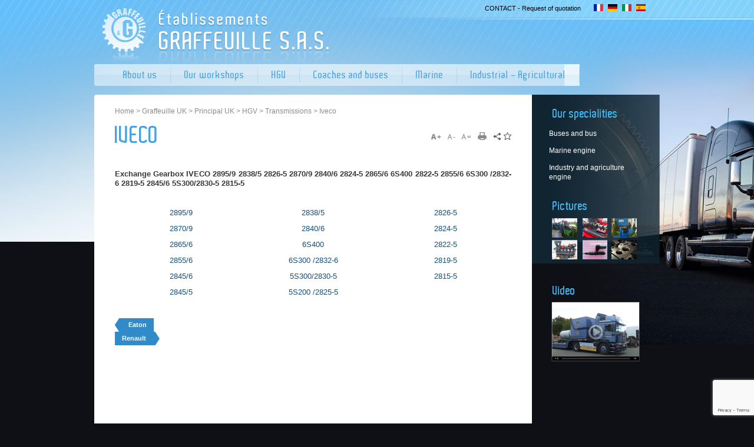

--- FILE ---
content_type: text/html; charset=utf-8
request_url: https://www.graffeuille.com/graffeuille-uk/iveco-2
body_size: 8728
content:
<!DOCTYPE html PUBLIC "-//W3C//DTD XHTML 1.0 Strict//EN" "http://www.w3.org/TR/xhtml1/DTD/xhtml1-strict.dtd">
<html xmlns="http://www.w3.org/1999/xhtml" xml:lang="en" lang="en" dir="ltr">

<head>
<meta http-equiv="Content-Type" content="text/html; charset=utf-8" />
  <title>Replacement and Repair Iveco Trucks and Lorries Gearbox | Graffeuille</title>
  <meta http-equiv="Content-Language" content="en" />
<meta http-equiv="X-UA-Compatible" content="IE=edge" />
<meta name="generator" content="Raccourci Agency - D6" />
<meta http-equiv="Content-Type" content="text/html; charset=utf-8" />
<style type="text/css" media="screen, projection, tty, tv, print">
<!--
/* <![CDATA[ */
body {
  font-size: 75%  !important;
}
body.textsize-50 { font-size: 50% !important; }
body.textsize-55 { font-size: 55% !important; }
body.textsize-60 { font-size: 60% !important; }
body.textsize-65 { font-size: 65% !important; }
body.textsize-70 { font-size: 70% !important; }
body.textsize-75 { font-size: 75% !important; }
body.textsize-80 { font-size: 80% !important; }
body.textsize-85 { font-size: 85% !important; }
body.textsize-90 { font-size: 90% !important; }
body.textsize-95 { font-size: 95% !important; }
body.textsize-100 { font-size: 100% !important; }
/* ]]>*/
-->
</style>
<link rel="prev" href="https://www.graffeuille.com/graffeuille-uk/eaton-1" />
<link rel="up" href="https://www.graffeuille.com/hgv/transmissions" />
<link rel="next" href="https://www.graffeuille.com/graffeuille-uk/renault-2" />
<link rel="shortcut icon" href="https://www.graffeuille.com/sites/graffeuille/files/theme_base_favicon.png" type="image/x-icon" />
<meta name="description" content="Exchange Gearbox IVECO 2895/9 2838/5 2826-5 2870/9 2840/6 2824-5 2865/6 6S400 2822-5 2855/6 6S300 /2832-6 2819-5 2845/6 5S300/2830-5 2815-5" />
<meta name="dcterms.date" content="2017-08-24T00:00:00Z" />
<link rel="canonical" href="https://www.graffeuille.com/graffeuille-uk/iveco-2" />
<meta name="revisit-after" content="1 day" />
  <link type="text/css" rel="stylesheet" media="all" href="/modules/book/book.css?U" />
<link type="text/css" rel="stylesheet" media="all" href="/modules/node/node.css?U" />
<link type="text/css" rel="stylesheet" media="all" href="/modules/system/defaults.css?U" />
<link type="text/css" rel="stylesheet" media="all" href="/modules/system/system.css?U" />
<link type="text/css" rel="stylesheet" media="all" href="/modules/system/system-menus.css?U" />
<link type="text/css" rel="stylesheet" media="all" href="/modules/user/user.css?U" />
<link type="text/css" rel="stylesheet" media="all" href="/sites/all/modules/cck/theme/content-module.css?U" />
<link type="text/css" rel="stylesheet" media="all" href="/sites/all/modules/date/date.css?U" />
<link type="text/css" rel="stylesheet" media="all" href="/sites/all/libraries/jquery.ui/themes/base/jquery-ui.css?U" />
<link type="text/css" rel="stylesheet" media="all" href="/sites/all/modules/date/date_popup/themes/datepicker.1.7.css?U" />
<link type="text/css" rel="stylesheet" media="all" href="/sites/all/modules/date/date_popup/themes/jquery.timeentry.css?U" />
<link type="text/css" rel="stylesheet" media="all" href="/sites/all/modules/filefield/filefield.css?U" />
<link type="text/css" rel="stylesheet" media="all" href="/sites/all/modules/ie6nomore/ie6nomore.css?U" />
<link type="text/css" rel="stylesheet" media="all" href="/sites/all/modules/simplenews/simplenews.css?U" />
<link type="text/css" rel="stylesheet" media="all" href="/sites/all/libraries/superfish/css/superfish.css?U" />
<link type="text/css" rel="stylesheet" media="all" href="/sites/all/libraries/superfish/css/superfish-vertical.css?U" />
<link type="text/css" rel="stylesheet" media="all" href="/sites/all/libraries/superfish/css/superfish-navbar.css?U" />
<link type="text/css" rel="stylesheet" media="all" href="/sites/all/modules/textsize/textsize.css?U" />
<link type="text/css" rel="stylesheet" media="all" href="/sites/all/modules/views_slideshow/contrib/views_slideshow_singleframe/views_slideshow.css?U" />
<link type="text/css" rel="stylesheet" media="all" href="/sites/graffeuille/modules/shadowbox/shadowboxjs/shadowbox.css?U" />
<link type="text/css" rel="stylesheet" media="all" href="/sites/graffeuille/modules/shadowbox/shadowbox.css?U" />
<link type="text/css" rel="stylesheet" media="all" href="/misc/farbtastic/farbtastic.css?U" />
<link type="text/css" rel="stylesheet" media="all" href="/sites/all/modules/calendar/calendar.css?U" />
<link type="text/css" rel="stylesheet" media="all" href="/sites/all/modules/extlink/extlink.css?U" />
<link type="text/css" rel="stylesheet" media="all" href="/sites/all/modules/cck/modules/fieldgroup/fieldgroup.css?U" />
<link type="text/css" rel="stylesheet" media="all" href="/sites/all/modules/views/css/views.css?U" />
<link type="text/css" rel="stylesheet" media="all" href="/sites/all/libraries/superfish/style/default.css?U" />
<link type="text/css" rel="stylesheet" media="all" href="/sites/all/modules/addthis/addthis.css?U" />
<link type="text/css" rel="stylesheet" media="all" href="/sites/all/modules/print/css/printlinks.css?U" />
<link type="text/css" rel="stylesheet" media="all" href="/sites/all/modules/_raccourci/raccourci_actualites/ressources/css/raccourci_actualites.css?U" />
<link type="text/css" rel="stylesheet" media="all" href="/sites/all/modules/custom_search/custom_search.css?U" />
<link type="text/css" rel="stylesheet" media="all" href="/sites/all/themes/zen/zen/styles/phototheque_1.css?U" />
<link type="text/css" rel="stylesheet" media="all" href="/sites/all/themes/zen/zen/styles/meteo_1.css?U" />
<link type="text/css" rel="stylesheet" media="all" href="/sites/all/themes/zen/zen/styles/marees_1.css?U" />
<link type="text/css" rel="stylesheet" media="all" href="/sites/all/themes/zen/zen/styles/brochure_1.css?U" />
<link type="text/css" rel="stylesheet" media="all" href="/sites/all/themes/zen/zen/styles/page_enfant_1.css?U" />
<link type="text/css" rel="stylesheet" media="all" href="/sites/all/themes/zen/zen/styles/actualite_1.css?U" />
<link type="text/css" rel="stylesheet" media="all" href="/sites/all/themes/zen/zen/styles/agenda_1.css?U" />
<link type="text/css" rel="stylesheet" media="all" href="/sites/all/themes/zen/zen/styles/videos_1.css?U" />
<link type="text/css" rel="stylesheet" media="all" href="/sites/all/themes/zen/zen/styles/datepicker.css?U" />
<link type="text/css" rel="stylesheet" media="all" href="/sites/all/themes/zen/zen/styles/jcarousel/jquery.jcarousel.css?U" />
<link type="text/css" rel="stylesheet" media="all" href="/sites/all/themes/zen/zen/styles/jcarousel/skin.css?U" />
<link type="text/css" rel="stylesheet" media="all" href="/sites/all/themes/zen/zen/html-elements.css?U" />
<link type="text/css" rel="stylesheet" media="all" href="/sites/all/themes/zen/zen/tabs.css?U" />
<link type="text/css" rel="stylesheet" media="all" href="/sites/all/themes/zen/zen/messages.css?U" />
<link type="text/css" rel="stylesheet" media="all" href="/sites/all/themes/zen/zen/block-editing.css?U" />
<link type="text/css" rel="stylesheet" media="all" href="/sites/all/themes/zen/zen/wireframes.css?U" />
<link type="text/css" rel="stylesheet" media="all" href="/sites/all/themes/zen/zen/zen.css?U" />
<link type="text/css" rel="stylesheet" media="all" href="/sites/all/themes/zen/zen/styles/general.css?U" />
<link type="text/css" rel="stylesheet" media="all" href="/sites/graffeuille/themes/theme_base/styles/styles_gris.css?U" />
<link type="text/css" rel="stylesheet" media="all" href="/sites/graffeuille/themes/theme_base/styles/admin.css?U" />
<link type="text/css" rel="stylesheet" media="all" href="/sites/graffeuille/themes/theme_base/styles/photo.css?U" />
<link type="text/css" rel="stylesheet" media="all" href="/sites/graffeuille/themes/theme_base/styles/brochure.css?U" />
<link type="text/css" rel="stylesheet" media="all" href="/sites/graffeuille/themes/theme_base/styles/page_enfant.css?U" />
<link type="text/css" rel="stylesheet" media="all" href="/sites/graffeuille/themes/theme_base/styles/actualite.css?U" />
<link type="text/css" rel="stylesheet" media="all" href="/sites/graffeuille/themes/theme_base/styles/superfish_1.css?U" />
<link type="text/css" rel="stylesheet" media="all" href="/sites/graffeuille/themes/theme_base/styles/style_en.css?U" />
<link type="text/css" rel="stylesheet" media="print" href="/sites/all/themes/zen/zen/print.css?U" />
<link type="text/css" rel="stylesheet" media="all" href="/sites/graffeuille/themes/theme_base/styles/diapo.css?U" />
  <script type="text/javascript" src="/sites/all/modules/jquery_update/replace/jquery.min.js?U"></script>
<script type="text/javascript" src="/misc/drupal.js?U"></script>
<script type="text/javascript" src="/sites/all/modules/ie6nomore/ie6nomore.js?U"></script>
<script type="text/javascript" src="/sites/all/libraries/superfish/jquery.hoverIntent.minified.js?U"></script>
<script type="text/javascript" src="/sites/all/libraries/superfish/jquery.bgiframe.min.js?U"></script>
<script type="text/javascript" src="/sites/all/libraries/superfish/superfish.js?U"></script>
<script type="text/javascript" src="/sites/all/libraries/superfish/supersubs.js?U"></script>
<script type="text/javascript" src="/sites/all/libraries/superfish/supposition.js?U"></script>
<script type="text/javascript" src="/sites/all/libraries/superfish/sftouchscreen.js?U"></script>
<script type="text/javascript" src="/sites/all/libraries/superfish/sfsmallscreen.js?U"></script>
<script type="text/javascript" src="/sites/all/modules/textsize/jquery.textsize.js?U"></script>
<script type="text/javascript" src="/sites/all/modules/jquery_plugin/jquery.cookie.min.js?U"></script>
<script type="text/javascript" src="/sites/all/modules/views_slideshow/js/jquery.cycle.all.min.js?U"></script>
<script type="text/javascript" src="/sites/all/modules/views_slideshow/contrib/views_slideshow_singleframe/views_slideshow.js?U"></script>
<script type="text/javascript" src="/sites/graffeuille/modules/shadowbox/shadowboxjs/shadowbox.js?U"></script>
<script type="text/javascript" src="/sites/graffeuille/modules/shadowbox/shadowbox_auto.js?U"></script>
<script type="text/javascript" src="/sites/all/modules/extlink/extlink.js?U"></script>
<script type="text/javascript" src="/sites/all/modules/custom_search/js/custom_search.js?U"></script>
<script type="text/javascript" src="/sites/all/modules/google_analytics/googleanalytics.js?U"></script>
<script type="text/javascript" src="/sites/all/themes/zen/zen/js/jquery.easing.1.3.js?U"></script>
<script type="text/javascript" src="/sites/graffeuille/themes/theme_base/js/jquery.innerfade/js/jquery.innerfade.js?U"></script>
<script type="text/javascript" src="/sites/all/themes/zen/zen/js/jcarousel/lib/jquery.jcarousel.js?U"></script>
<script type="text/javascript" src="/sites/all/themes/zen/zen/js/script_base.js?U"></script>
<script type="text/javascript" src="/sites/graffeuille/themes/theme_base/js/script.js?U"></script>
<script type="text/javascript">
<!--//--><![CDATA[//><!--
jQuery.extend(Drupal.settings, {"basePath":"\/","shadowbox":{"animate":1,"animateFade":1,"animSequence":"wh","auto_enable_all_images":1,"auto_gallery":1,"autoplayMovies":true,"continuous":0,"counterLimit":"10","counterType":"default","displayCounter":1,"displayNav":1,"enableKeys":1,"fadeDuration":"0.35","handleOversize":"resize","handleUnsupported":"link","initialHeight":160,"initialWidth":320,"language":"en","modal":false,"overlayColor":"#000","overlayOpacity":"0.85","players":null,"resizeDuration":"0.35","showMovieControls":1,"slideshowDelay":"0","viewportPadding":20,"useSizzle":0},"extlink":{"extTarget":"_blank","extClass":0,"extSubdomains":1,"extExclude":"","extInclude":"","extCssExclude":"","extCssExplicit":"","extAlert":0,"extAlertText":"This link will take you to an external web site. We are not responsible for their content.","mailtoClass":0},"custom_search":{"form_target":"_self","solr":0},"googleanalytics":{"trackOutbound":1,"trackMailto":1,"trackDownload":1,"trackDownloadExtensions":"7z|aac|arc|arj|asf|asx|avi|bin|csv|doc|exe|flv|gif|gz|gzip|hqx|jar|jpe?g|js|mp(2|3|4|e?g)|mov(ie)?|msi|msp|pdf|phps|png|ppt|qtm?|ra(m|r)?|sea|sit|tar|tgz|torrent|txt|wav|wma|wmv|wpd|xls|xml|z|zip","trackDomainMode":"1"}});
//--><!]]>
</script>
<script type="text/javascript">
<!--//--><![CDATA[//><!--
  var textsizeCookieExpires = 365;
  var textsizeCookieDomain = "/";
  var textsizeElement = "body";
  var textsizeElementClass = "";
  var textsizeIncrement = 5;
  var textsizeNormal = 75;
  var textsizeMinimum = 50;
  var textsizeMaximum = 100;
  var textsizeIncrementDisplay = 7;
  var textsizeNormalDisplay = 100;
  var textsizeDisplay = 1;
  var textsizeMinT = "<abbr title=\"Minimum\" class=\"textsize\">Min.</abbr> ";
  var textsizeMaxT = "<abbr title=\"Maximum\" class=\"textsize\">Max.</abbr> ";
  var textsizeCurrentText = "Current Size";
  var textsizeReset = 0;
//--><!]]>
</script>
<script type="text/javascript">
<!--//--><![CDATA[//><!--
(function(i,s,o,g,r,a,m){i["GoogleAnalyticsObject"]=r;i[r]=i[r]||function(){(i[r].q=i[r].q||[]).push(arguments)},i[r].l=1*new Date();a=s.createElement(o),m=s.getElementsByTagName(o)[0];a.async=1;a.src=g;m.parentNode.insertBefore(a,m)})(window,document,"script","//www.google-analytics.com/analytics.js","ga");ga("create", "UA-6422413-43", {"cookieDomain":".graffeuille.com"});ga("send", "pageview");
//--><!]]>
</script>
<script type="text/javascript">
<!--//--><![CDATA[//><!--
jQuery(function(){
jQuery('#superfish-2').supersubs({minWidth: 12, maxWidth: 27, extraWidth: 1}).superfish({
delay: 300,
animation: {opacity:'show',height:'show'},
speed: 'normal',
autoArrows: false,
dropShadows: true});
});
//--><!]]>
</script>
<script type="text/javascript">
<!--//--><![CDATA[//><!--

	    addthis_pub = 'raccourci';
	    addthis_logo = 'http://www.addthis.com/images/yourlogo.png';
	    addthis_logo_background = 'EFEFFF';
	    addthis_logo_color = '666699';
	    addthis_brand = 'Graffeuille';
	    addthis_options = 'viadeo, linkedin, twitter, facebook, more';
	    addthis_disable_flash = 'false';
	
//--><!]]>
</script>
<script type="text/javascript">
<!--//--><![CDATA[//><!--
//--><!]]></script><script type="text/javascript" src="https://www.google.com/recaptcha/api.js?render=6Lcjj7UUAAAAAFzpJRDAZKjyLFu2EWpj5zAh2PoE"></script><script type="text  javascript"><!--//--><![CDATA[//><!--
//--><!]]>
</script>
	<!--[if lte IE 7]><style type="text/css" media="all">@import url(/sites/graffeuille/themes/theme_base/styles/ie7.css);</style><![endif]-->
</head>

<body class="not-front not-logged-in node-type-page one-sidebar sidebar-right i18n-en page-graffeuille-uk-iveco-2 page-node-554 section-graffeuille-uk">

  <div id="page"  class="not-front not-logged-in node-type-page one-sidebar sidebar-right i18n-en page-graffeuille-uk-iveco-2 page-node-554 section-graffeuille-uk "><div id="page-inner">

    <div id="header"><div id="header-inner" class="clear-block">

              <div id="logo-title">

                      <div id="logo"><h1><a href="https://www.graffeuille.com/" title="Bo�tes de vitesse Home" rel="home"><img src="https://www.graffeuille.com/sites/graffeuille/files/theme_base_logo.png" alt="Bo�tes de vitesse Home" id="logo-image" /></a></h1></div>
          
          
          
        </div> <!-- /#logo-title -->
      
              <div id="header-blocks" class="region region-header">
          <div id="block-locale-0" class="block block-locale region-odd odd region-count-1 count-1"><div class="block-inner">

  
  <div class="content">
    <ul><li class="fr first"><a href="https://www.graffeuille.fr/graffeuille/references-home/boites-de-vitesses/iveco" class="language-link"><img src="/sites/all/modules/languageicons/flags/fr.png" alt="Français" title="Français"  class="language-icon" width="16" height="12" /></a></li>
<li class="en active"><a href="https://www.graffeuille.com/graffeuille-uk/iveco-2" class="language-link active"><img src="/sites/all/modules/languageicons/flags/en.png" alt="English" title="English"  class="language-icon" width="16" height="12" /></a></li>
<li class="de"><a href="https://www.graffeuille.de/graffeuille-de/iveco-0" class="language-link"><img src="/sites/all/modules/languageicons/flags/de.png" alt="Deutsch" title="Deutsch"  class="language-icon" width="16" height="12" /></a></li>
<li class="it"><a href="https://it.graffeuille.fr/graffeuille-it/iveco-1" class="language-link"><img src="/sites/all/modules/languageicons/flags/it.png" alt="Italiano" title="Italiano"  class="language-icon" width="16" height="12" /></a></li>
<li class="es last"><a href="https://www.graffeuille.es/graffeuille-sp/iveco-0" class="language-link"><img src="/sites/all/modules/languageicons/flags/es.png" alt="Español" title="Español"  class="language-icon" width="16" height="12" /></a></li>
</ul>  </div>

  
</div></div> <!-- /block-inner, /block -->
<div id="block-menu-book-menu-menu-secondaire-uk" class="block block-menu region-even even region-count-2 count-2"><div class="block-inner">

  
  <div class="content">
    <ul class="menu"><li class="leaf first last"><a href="https://www.graffeuille.com/graffeuille-uk/contact">CONTACT - Request of quotation</a></li>
</ul>  </div>

  
</div></div> <!-- /block-inner, /block -->
        </div> <!-- /#header-blocks -->
      	
	  	    <div id="navbar"><div id="navbar-inner" class="clear-block region region-navbar">
		  <div id="block-superfish-2" class="block block-superfish region-odd even region-count-1 count-6"><div class="block-inner">

  
  <div class="content">
    <ul id="superfish-2" class="sf-menu book-menu-menu-principal-uk sf-horizontal sf-style-default sf-total-items-6 sf-parent-items-1 sf-single-items-5"><li id="menu-1461529-2" class="first odd sf-item-1 sf-depth-1 sf-no-children"><a href="https://www.graffeuille.com/about-us" class="sf-depth-1">About us  </a></li><li id="menu-1461537-2" class="middle even sf-item-2 sf-depth-1 sf-no-children"><a href="https://www.graffeuille.com/photos/our-workshops" class="sf-depth-1">  Our workshops  </a></li><li id="menu-1461540-2" class="active-trail middle odd sf-item-3 sf-depth-1 sf-total-children-5 sf-parent-children-4 sf-single-children-1 menuparent"><a href="https://www.graffeuille.com/hgv" class="sf-depth-1 menuparent">  HGV  </a><ul><li id="menu-1461578-2" class="first odd sf-item-1 sf-depth-2 sf-total-children-10 sf-parent-children-0 sf-single-children-10 menuparent"><a href="https://www.graffeuille.com/hgv/exchange-engines" class="sf-depth-2 menuparent">Exchange engines</a><ul><li id="menu-1461579-2" class="first odd sf-item-1 sf-depth-3 sf-no-children"><a href="https://www.graffeuille.com/our-know-how/replacement-engines/mercedes" class="sf-depth-3">Mercedes</a></li><li id="menu-1461580-2" class="middle even sf-item-2 sf-depth-3 sf-no-children"><a href="https://www.graffeuille.com/graffeuille-uk/man-1" class="sf-depth-3">Man</a></li><li id="menu-1461581-2" class="middle odd sf-item-3 sf-depth-3 sf-no-children"><a href="https://www.graffeuille.com/graffeuille-uk/renault-1" class="sf-depth-3">Renault</a></li><li id="menu-1461582-2" class="middle even sf-item-4 sf-depth-3 sf-no-children"><a href="https://www.graffeuille.com/graffeuille-uk/iveco-1" class="sf-depth-3">Iveco</a></li><li id="menu-1461583-2" class="middle odd sf-item-5 sf-depth-3 sf-no-children"><a href="https://www.graffeuille.com/graffeuille-uk/scania-2" class="sf-depth-3">Scania</a></li><li id="menu-1461584-2" class="middle even sf-item-6 sf-depth-3 sf-no-children"><a href="https://www.graffeuille.com/graffeuille-uk/daf-0" class="sf-depth-3">Daf</a></li><li id="menu-1461585-2" class="middle odd sf-item-7 sf-depth-3 sf-no-children"><a href="https://www.graffeuille.com/graffeuille-uk/moteurs-marins" class="sf-depth-3">Marine motors</a></li><li id="menu-1461588-2" class="middle even sf-item-8 sf-depth-3 sf-no-children"><a href="https://www.graffeuille.com/graffeuille-uk/deutz" class="sf-depth-3">Deutz</a></li><li id="menu-1461586-2" class="middle odd sf-item-9 sf-depth-3 sf-no-children"><a href="https://www.graffeuille.com/graffeuille-uk/volvo-2" class="sf-depth-3">Volvo</a></li><li id="menu-1461587-2" class="last even sf-item-10 sf-depth-3 sf-no-children"><a href="https://www.graffeuille.com/graffeuille-uk/app-agricultural-engines" class="sf-depth-3">APP agricultural engines</a></li></ul></li><li id="menu-1461570-2" class="active-trail middle even sf-item-2 sf-depth-2 sf-total-children-7 sf-parent-children-0 sf-single-children-7 menuparent"><a href="https://www.graffeuille.com/hgv/transmissions" class="sf-depth-2 menuparent">Transmissions</a><ul><li id="menu-1461571-2" class="first odd sf-item-1 sf-depth-3 sf-no-children"><a href="https://www.graffeuille.com/graffeuille-uk/mercedes-3" class="sf-depth-3">Mercedes</a></li><li id="menu-1461577-2" class="middle even sf-item-2 sf-depth-3 sf-no-children"><a href="https://www.graffeuille.com/graffeuille-uk/eaton-1" class="sf-depth-3">Eaton</a></li><li id="menu-1461574-2" class="active-trail middle odd sf-item-3 sf-depth-3 sf-no-children"><a href="https://www.graffeuille.com/graffeuille-uk/iveco-2" class="sf-depth-3 active">Iveco</a></li><li id="menu-1461573-2" class="middle even sf-item-4 sf-depth-3 sf-no-children"><a href="https://www.graffeuille.com/graffeuille-uk/renault-2" class="sf-depth-3">Renault</a></li><li id="menu-1461576-2" class="middle odd sf-item-5 sf-depth-3 sf-no-children"><a href="https://www.graffeuille.com/graffeuille-uk/scania-3" class="sf-depth-3">Scania</a></li><li id="menu-1461575-2" class="middle even sf-item-6 sf-depth-3 sf-no-children"><a href="https://www.graffeuille.com/graffeuille-uk/volvo-3" class="sf-depth-3">Volvo</a></li><li id="menu-1461572-2" class="last odd sf-item-7 sf-depth-3 sf-no-children"><a href="https://www.graffeuille.com/graffeuille-uk/zf-1" class="sf-depth-3">ZF</a></li></ul></li><li id="menu-1461589-2" class="middle odd sf-item-3 sf-depth-2 sf-total-children-8 sf-parent-children-0 sf-single-children-8 menuparent"><a href="https://www.graffeuille.com/graffeuille" class="sf-depth-2 menuparent">Axle differential</a><ul><li id="menu-1461590-2" class="first odd sf-item-1 sf-depth-3 sf-no-children"><a href="https://www.graffeuille.com/graffeuille-uk/mercedes-4" class="sf-depth-3">Mercedes</a></li><li id="menu-1461591-2" class="middle even sf-item-2 sf-depth-3 sf-no-children"><a href="https://www.graffeuille.com/graffeuille-uk/renault-vi-0" class="sf-depth-3">Renault</a></li><li id="menu-1461592-2" class="middle odd sf-item-3 sf-depth-3 sf-no-children"><a href="https://www.graffeuille.com/graffeuille-uk/zf-2" class="sf-depth-3">ZF</a></li><li id="menu-1461596-2" class="middle even sf-item-4 sf-depth-3 sf-no-children"><a href="https://www.graffeuille.com/graffeuille-uk/man-2" class="sf-depth-3">Man</a></li><li id="menu-1461593-2" class="middle odd sf-item-5 sf-depth-3 sf-no-children"><a href="https://www.graffeuille.com/graffeuille-uk/scania-4" class="sf-depth-3">Scania</a></li><li id="menu-1461594-2" class="middle even sf-item-6 sf-depth-3 sf-no-children"><a href="https://www.graffeuille.com/graffeuille-uk/volvo-4" class="sf-depth-3">Volvo</a></li><li id="menu-1461595-2" class="middle odd sf-item-7 sf-depth-3 sf-no-children"><a href="https://www.graffeuille.com/graffeuille-uk/eaton-2" class="sf-depth-3">Daf</a></li><li id="menu-1461597-2" class="last even sf-item-8 sf-depth-3 sf-no-children"><a href="https://www.graffeuille.com/graffeuille-uk/meritor" class="sf-depth-3">Meritor</a></li></ul></li><li id="menu-1461541-2" class="middle even sf-item-4 sf-depth-2 sf-no-children"><a href="https://www.graffeuille.com/graffeuille-uk/spare-parts" class="sf-depth-2">Spare parts</a></li><li id="menu-1461598-2" class="last odd sf-item-5 sf-depth-2 sf-total-children-12 sf-parent-children-0 sf-single-children-12 menuparent"><a href="https://www.graffeuille.com/graffeuille-uk/sous-ensemble" class="sf-depth-2 menuparent">Subset</a><ul><li id="menu-1461609-2" class="first odd sf-item-1 sf-depth-3 sf-no-children"><a href="https://www.graffeuille.com/graffeuille-uk/pompes" class="sf-depth-3">Pump</a></li><li id="menu-1461600-2" class="middle even sf-item-2 sf-depth-3 sf-no-children"><a href="https://www.graffeuille.com/graffeuille-uk/culasses" class="sf-depth-3">Cylinder head</a></li><li id="menu-1461610-2" class="middle odd sf-item-3 sf-depth-3 sf-no-children"><a href="https://www.graffeuille.com/graffeuille-uk/blocs" class="sf-depth-3">Blocks</a></li><li id="menu-1461601-2" class="middle even sf-item-4 sf-depth-3 sf-no-children"><a href="https://www.graffeuille.com/graffeuille-uk/bielles" class="sf-depth-3">Truck Rods</a></li><li id="menu-1461602-2" class="middle odd sf-item-5 sf-depth-3 sf-no-children"><a href="https://www.graffeuille.com/graffeuille-uk/vannes-egr" class="sf-depth-3">EGR Valve</a></li><li id="menu-1461603-2" class="middle even sf-item-6 sf-depth-3 sf-no-children"><a href="https://www.graffeuille.com/graffeuille-uk/turbos" class="sf-depth-3">Truck Turbo</a></li><li id="menu-1461604-2" class="middle odd sf-item-7 sf-depth-3 sf-no-children"><a href="https://www.graffeuille.com/graffeuille-uk/volants-moteurs" class="sf-depth-3">Flywheel</a></li><li id="menu-1461605-2" class="middle even sf-item-8 sf-depth-3 sf-no-children"><a href="https://www.graffeuille.com/graffeuille-uk/avances-automatiques" class="sf-depth-3">Autofeed - Injection Feed Device</a></li><li id="menu-1461606-2" class="middle odd sf-item-9 sf-depth-3 sf-no-children"><a href="https://www.graffeuille.com/graffeuille-uk/boitier-electronique" class="sf-depth-3">Electronic box</a></li><li id="menu-1461607-2" class="middle even sf-item-10 sf-depth-3 sf-no-children"><a href="https://www.graffeuille.com/graffeuille-uk/arbre-cames" class="sf-depth-3">Camshaft</a></li><li id="menu-1461608-2" class="middle odd sf-item-11 sf-depth-3 sf-no-children"><a href="https://www.graffeuille.com/graffeuille-uk/vilebrequins" class="sf-depth-3">Crankcase</a></li><li id="menu-1461599-2" class="last even sf-item-12 sf-depth-3 sf-no-children"><a href="https://www.graffeuille.com/graffeuille-uk/ralentisseur-0" class="sf-depth-3">Retarders</a></li></ul></li></ul></li><li id="menu-1461534-2" class="middle even sf-item-4 sf-depth-1 sf-no-children"><a href="https://www.graffeuille.com/hgv-coaches-and-buses" class="sf-depth-1">Coaches and buses</a></li><li id="menu-1461535-2" class="middle odd sf-item-5 sf-depth-1 sf-no-children"><a href="https://www.graffeuille.com/marine" class="sf-depth-1">Marine</a></li><li id="menu-1461536-2" class="last even sf-item-6 sf-depth-1 sf-no-children"><a href="https://www.graffeuille.com/industrial-agricultural" class="sf-depth-1">Industrial - Agricultural</a></li></ul>  </div>

  
</div></div> <!-- /block-inner, /block -->
	    </div></div> <!-- /#navbar-inner, /#navbar -->
	  
    </div></div> <!-- /#header-inner, /#header -->
	

    <div id="main"><div id="main-inner" class="clear-block">

      
      <div id="content"><div id="content-inner">

        
        
                  <div id="content-header">
			<a name="top" id="top"></a>
            <div class="breadcrumb"><a href="https://www.graffeuille.com/">Home</a> > <a href="https://www.graffeuille.com/graffeuille-uk">Graffeuille UK</a> > <a href="https://www.graffeuille.com/graffeuille-uk/principal-uk">Principal UK</a> > <a href="https://www.graffeuille.com/hgv">  HGV  </a> > <a href="https://www.graffeuille.com/hgv/transmissions">Transmissions</a> > Iveco</div>			<div id="titre">
			  <div id="toolbar"><div id="block-block-1" class="block block-block region-odd odd region-count-1 count-7"><div class="block-inner">

  
    <div class="content">
    <a href="/graffeuille-uk/iveco-2" title="Ajouter aux favoris" class="jqbookmark">
		<img src="/sites/all/themes/zen/STARTERKIT/images/toolbar/etoile.png" alt="Add to favorites" height="13" width="13" />
	</a>
  </div>

  
</div></div> <!-- /block-inner, /block -->
<div id="block-addthis-0" class="block block-addthis region-even even region-count-2 count-8"><div class="block-inner">

  
  <div class="content">
    
      <a class="addthis-button" href="http://www.addthis.com/bookmark.php"
        onfocus="return addthis_open(this, '', '[URL]', '[TITLE]')"
        onmouseover="return addthis_open(this, '', '[URL]', '[TITLE]')"
        onblur="addthis_close()"
        onmouseout="addthis_close()"
        onclick="return addthis_sendto()"><img src="/sites/all/themes/zen/STARTERKIT/images/toolbar/partage.png" width="14" height="20" alt="Partager" class="addthisimage" /></a><script type="text/javascript" src="https://secure.addthis.com/js/200/addthis_widget.js"></script>  </div>

  
</div></div> <!-- /block-inner, /block -->
<div id="block-print-0" class="block block-print region-odd odd region-count-3 count-9"><div class="block-inner">

  
  <div class="content">
    <span class="print_html"><a href="https://www.graffeuille.com/print/graffeuille-uk/iveco-2" title="Display a printer-friendly version of this page." class="print-page" onclick="window.open(this.href); return false" rel="nofollow"><img src="/sites/all/modules/print/icons/print_icon.gif" alt="Printer-friendly version" title="Printer-friendly version" width="16" height="16" class="print-icon" /></a></span>  </div>

  
</div></div> <!-- /block-inner, /block -->
<div id="block-textsize-0" class="block block-textsize region-even even region-count-4 count-10"><div class="block-inner">

  
  <div class="content">
    <ul class="textsize_list textsize_current_list">
  <li class="ts_increase_variable"><a href="https://www.graffeuille.com/textsize/increase?destination=node%2F554" title="Text Size: Increase +7%" class="ts_icon ts_increase_variable textsize_increase text_display"><span class="display">Increase</span></a></li>
  <li class="ts_decrease_variable"><a href="https://www.graffeuille.com/textsize/decrease?destination=node%2F554" title="Text Size: Decrease -7%" class="ts_icon ts_decrease_variable textsize_decrease text_display"><span class="display">Decrease</span></a></li>
  <li class="ts_normal_variable"><a href="https://www.graffeuille.com/textsize/normal?destination=node%2F554" title="Text Size: Normal =100%" class="ts_icon ts_normal_variable textsize_normal text_display"><span class="display">Normal</span></a></li>
</ul>
<p class="textsize_current textsize_current_list display current_text_display text_display"><span class="display">Current Size: </span><span id="textsize_current" title="Current Size: 100%">100%</span></p>
<div class="ts_clear"></div>  </div>

  
</div></div> <!-- /block-inner, /block -->
</div>			  <h1 class="title">Iveco</h1>			</div>
                                              </div> <!-- /#content-header -->
        
        <div id="content-area">
		  <div id="node-554" class="node node-type-page"><div class="node-inner">

  
  
  
  
  <div class="content">
		
	<p style="text-align: justify;">&nbsp;</p><p style="text-align: justify;"><strong>Exchange Gearbox IVECO 2895/9 2838/5 2826-5 2870/9 2840/6 2824-5 2865/6 6S400 2822-5 2855/6 6S300 /2832-6 2819-5 2845/6 5S300/2830-5 2815-5</strong></p><p style="text-align: center;">&nbsp;</p><table style="text-align: center;" border="0"><tbody><tr><td><span style="text-align: justify; background-color: #ffffff;">2895/9</span></td><td><span style="text-align: justify; background-color: #ffffff;">2838/5</span></td><td><span style="text-align: justify; background-color: #ffffff;">2826-5</span></td></tr><tr><td><span style="text-align: justify; background-color: #ffffff;">2870/9</span></td><td><span style="text-align: justify; background-color: #ffffff;">2840/6</span></td><td><span style="text-align: justify; background-color: #ffffff;">2824-5</span></td></tr><tr><td><span style="text-align: justify; background-color: #ffffff;">2865/6</span></td><td><span style="text-align: justify; background-color: #ffffff;">6S400</span></td><td><span style="text-align: justify; background-color: #ffffff;">2822-5</span></td></tr><tr><td><span style="text-align: justify; background-color: #ffffff;">2855/6</span></td><td><span style="text-align: justify; background-color: #ffffff;">6S300 /2832-6</span></td><td><span style="text-align: justify; background-color: #ffffff;">2819-5</span></td></tr><tr><td><span style="text-align: justify; background-color: #ffffff;">2845/6</span></td><td><span style="text-align: justify; background-color: #ffffff;">5S300/2830-5</span></td><td><span style="text-align: justify; background-color: #ffffff;">2815-5</span></td></tr><tr><td><span style="text-align: justify; background-color: #ffffff;">2845/5</span></td><td><span style="text-align: justify; background-color: #ffffff;">5S200 /2825-5</span></td><td style="text-align: center;"><br></td></tr></tbody></table>  </div>

  
</div></div> <!-- /node-inner, /node -->
		  
		  		  
		  						<div id="book-navigation-554" class="book-navigation"><div class="page-links clear-block"><a href="/graffeuille-uk/eaton-1" class="page-previous" title="Go to previous page">
					<span class="left">&nbsp;</span>
					<span class="cont">Eaton</span>
					<span class="right">&nbsp;</span>
					</a><a href="/graffeuille-uk/renault-2" class="page-next" title="Go to next page">
					<span class="left">&nbsp;</span>
					<span class="cont">Renault</span>
					<span class="right">&nbsp;</span>
					</a></div></div>		          </div>

        
      </div></div> <!-- /#content-inner, /#content -->

              <div id="sidebar-right"><div id="sidebar-right-inner" class="region region-right">
          <div id="block-block-7" class="block block-block region-odd odd region-count-1 count-3"><div class="block-inner">
	  
	  		<h2 class="title">Our specialities</h2>
	  	  
	  <div class="content">
		<ul id="liste_bloc3">
			<li><a href="https://www.graffeuille.com/graffeuille-uk/coaches-and-buses">Buses and bus</a></li>
			<li><a href="https://www.graffeuille.com/marine">Marine engine</a></li>
			<li><a href="https://www.graffeuille.com/industrial-agricultural">Industry and agriculture engine</a></li>
		</ul>
	  </div>

</div></div> <!-- /block-inner, /block -->
<div id="block-block-8" class="block block-block region-even even region-count-2 count-4"><div class="block-inner">
	
	  		<h2 class="title"><a href="https://www.graffeuille.com/graffeuille-uk/photo-album">Pictures</a></h2>
	  	  
	  <div class="content">
		<a href="https://www.graffeuille.com/graffeuille-uk/photo-album"><img src="/sites/graffeuille/themes/theme_base/images/colonne_droite/images_phototheque.png" alt="photos" title="" width="144" height="70" /></a>	  </div>

</div></div> <!-- /block-inner, /block -->
<div id="block-block-9" class="block block-block region-odd odd region-count-3 count-5"><div class="block-inner">
	
	  		<h2 class="title"><a href="https://www.graffeuille.com/node/736">Video</a></h2>
	  
	  <div class="content">
		<a href="https://www.graffeuille.com/node/736" class="video_lien" title="video"></a>	  </div>

</div></div> <!-- /block-inner, /block -->
        </div></div> <!-- /#sidebar-right-inner, /#sidebar-right -->
      
    </div></div> <!-- /#main-inner, /#main -->
	
		  <div id="footer_links"><div id="footer_links-inner" class="region region-footer_links">
	    <div id="block-menu-book-menu-moteurs-echange-uk" class="block block-menu region-odd odd region-count-1 count-19"><div class="block-inner">

		<h2 class="title"><a href="https://www.graffeuille.com/hgv/exchange-engines">Exchange engines</a></h2>

		<div class="content">
			<div class="texte">
				Graffeuille specialises in the repair of bus engines and truck motors, the exchange of truck engines as well as the refurbishment of lorry engines. Reconditioned or new engines from the following brands:			</div>
			<ul class="menu"><li class="leaf first"><a href="https://www.graffeuille.com/our-know-how/replacement-engines/mercedes">Mercedes</a></li>
<li class="leaf"><a href="https://www.graffeuille.com/graffeuille-uk/man-1">Man</a></li>
<li class="leaf"><a href="https://www.graffeuille.com/graffeuille-uk/renault-1">Renault</a></li>
<li class="leaf"><a href="https://www.graffeuille.com/graffeuille-uk/iveco-1">Iveco</a></li>
<li class="leaf"><a href="https://www.graffeuille.com/graffeuille-uk/scania-2">Scania</a></li>
<li class="leaf"><a href="https://www.graffeuille.com/graffeuille-uk/daf-0">Daf</a></li>
<li class="leaf"><a href="https://www.graffeuille.com/graffeuille-uk/moteurs-marins">Marine motors</a></li>
<li class="leaf"><a href="https://www.graffeuille.com/graffeuille-uk/deutz">Deutz</a></li>
<li class="leaf"><a href="https://www.graffeuille.com/graffeuille-uk/volvo-2">Volvo</a></li>
<li class="leaf last"><a href="https://www.graffeuille.com/graffeuille-uk/app-agricultural-engines">APP agricultural engines</a></li>
</ul>		</div>

	<div class="button">
		<a href="https://www.graffeuille.com/hgv/exchange-engines">&gt; All models</a>	</div>

</div></div> <!-- /block-inner, /block --><div id="block-menu-book-menu-boite-vitesse-uk" class="block block-menu region-even even region-count-2 count-20"><div class="block-inner">

		<h2 class="title"><a href="https://www.graffeuille.com/hgv/transmissions">Gearboxes</a></h2>

		<div class="content">
			<div class="texte">
				We fix truck and bus gearboxes, we exchange and replace gearboxes for coaches and lorries. Graffeuille offers new or reconditioned gearboxes from following brands: 			</div>
			<ul class="menu"><li class="leaf first"><a href="https://www.graffeuille.com/graffeuille-uk/mercedes-3">Mercedes</a></li>
<li class="leaf"><a href="https://www.graffeuille.com/graffeuille-uk/eaton-1">Eaton</a></li>
<li class="leaf active-trail"><a href="https://www.graffeuille.com/graffeuille-uk/iveco-2" class="active">Iveco</a></li>
<li class="leaf"><a href="https://www.graffeuille.com/graffeuille-uk/renault-2">Renault</a></li>
<li class="leaf"><a href="https://www.graffeuille.com/graffeuille-uk/scania-3">Scania</a></li>
<li class="leaf"><a href="https://www.graffeuille.com/graffeuille-uk/volvo-3">Volvo</a></li>
<li class="leaf last"><a href="https://www.graffeuille.com/graffeuille-uk/zf-1">ZF</a></li>
</ul>		</div>

	<div class="button">
		<a href="https://www.graffeuille.com/hgv/transmissions">&gt; All models</a>	</div>

</div></div> <!-- /block-inner, /block --><div id="block-menu-book-menu-ponts-uk" class="block block-menu region-odd odd region-count-3 count-21"><div class="block-inner">

		<h2 class="title"><a href="https://www.graffeuille.com/graffeuille">Axles</a></h2>

		<div class="content">
			<div class="texte">
				We offer truck axle renovation, truck axle repair and truck axle replacement – also truck differentials. Take a look at our new or refurbished axles and differentials from following brands:			</div>
			<ul class="menu"><li class="leaf first"><a href="https://www.graffeuille.com/graffeuille-uk/mercedes-4">Mercedes</a></li>
<li class="leaf"><a href="https://www.graffeuille.com/graffeuille-uk/renault-vi-0">Renault</a></li>
<li class="leaf"><a href="https://www.graffeuille.com/graffeuille-uk/zf-2">ZF</a></li>
<li class="leaf"><a href="https://www.graffeuille.com/graffeuille-uk/man-2">Man</a></li>
<li class="leaf"><a href="https://www.graffeuille.com/graffeuille-uk/scania-4">Scania</a></li>
<li class="leaf"><a href="https://www.graffeuille.com/graffeuille-uk/volvo-4">Volvo</a></li>
<li class="leaf"><a href="https://www.graffeuille.com/graffeuille-uk/eaton-2">Daf</a></li>
<li class="leaf last"><a href="https://www.graffeuille.com/graffeuille-uk/meritor">Meritor</a></li>
</ul>		</div>

	<div class="button">
		<a href="https://www.graffeuille.com/graffeuille">&gt; All models</a>	</div>

</div></div> <!-- /block-inner, /block --><div id="block-menu-book-menu-sous-ensemble-uk" class="block block-menu region-even even region-count-4 count-22"><div class="block-inner">

		<h2 class="title"><a href="https://www.graffeuille.com/graffeuille-uk/sous-ensemble">Sub-assemblies</a></h2>

		<div class="content">
			<div class="texte">
				We have in stock a wide range of sub-assemblies for buses, coaches, trucks and lorries:			</div>
			<ul class="menu"><li class="leaf first"><a href="https://www.graffeuille.com/graffeuille-uk/pompes">Pump</a></li>
<li class="leaf"><a href="https://www.graffeuille.com/graffeuille-uk/culasses">Cylinder head</a></li>
<li class="leaf"><a href="https://www.graffeuille.com/graffeuille-uk/blocs">Blocks</a></li>
<li class="leaf"><a href="https://www.graffeuille.com/graffeuille-uk/bielles">Truck Rods</a></li>
<li class="leaf"><a href="https://www.graffeuille.com/graffeuille-uk/vannes-egr">EGR Valve</a></li>
<li class="leaf"><a href="https://www.graffeuille.com/graffeuille-uk/turbos">Truck Turbo</a></li>
<li class="leaf"><a href="https://www.graffeuille.com/graffeuille-uk/volants-moteurs">Flywheel</a></li>
<li class="leaf"><a href="https://www.graffeuille.com/graffeuille-uk/avances-automatiques">Autofeed - Injection Feed Device</a></li>
<li class="leaf"><a href="https://www.graffeuille.com/graffeuille-uk/boitier-electronique">Electronic box</a></li>
<li class="leaf"><a href="https://www.graffeuille.com/graffeuille-uk/arbre-cames">Camshaft</a></li>
<li class="leaf"><a href="https://www.graffeuille.com/graffeuille-uk/vilebrequins">Crankcase</a></li>
<li class="leaf last"><a href="https://www.graffeuille.com/graffeuille-uk/ralentisseur-0">Retarders</a></li>
</ul>		</div>

	<div class="button">
		<a href="https://www.graffeuille.com/graffeuille-uk/sous-ensemble">&gt; All models</a>	</div>

</div></div> <!-- /block-inner, /block --><div id="block-block-10" class="block block-block region-odd odd region-count-5 count-23"><div class="block-inner">

		<h2 class="title"><a href="https://www.graffeuille.com/graffeuille-uk/spare-parts">Truck spare parts</a></h2>

		<div class="content">
			<div class="texte">
				We have a large stock of truck spare parts, used truck parts and used coach parts. Our spare parts are genuine certified or from original suppliers, new or used and we ship worldwide. Contact our team and get an up-to-date list of truck spare parts, lorry spare parts and used bus parts (bus injection pump, bus cylinder head, bus crankshaft, bus turbocharger, etc.).			</div>
		</div>

	<div class="button">
		<a href="https://www.graffeuille.com/graffeuille-uk/spare-parts">&gt; All models</a>	</div>

</div></div> <!-- /block-inner, /block -->	  </div></div>
		

          <div id="footer"><div id="footer-inner" class="region region-footer">
                <div id="block-block-6" class="block block-block region-odd even region-count-1 count-16"><div class="block-inner">
	
	  
	  <div class="content">
		<h2 class="title"><span class="min">Ets</span> Graffeuille &nbsp;-&nbsp;&nbsp; S.A.S. 16170 Rouillac</h2>
		<ul class="footer_infos">
			<li><span class="bold">Téléphone</span><br />05 45 96 55 16<br />05 45 96 40 98</li>
			<li><span class="bold">Fax</span><br />05 45 96 57 28</li>
			<li><span class="bold">Nous écrire</span><br /><a href="https://www.graffeuille.com/node/5" class="mail" title="mail">un mail</a></li>
		</ul>
	  </div>


</div></div> <!-- /block-inner, /block -->
<div id="block-block-12" class="block block-block region-even odd region-count-2 count-17"><div class="block-inner">

      <h2 class="title">Nos partenaires</h2>
  
  <div class="content">
    <a href="https://www.graffeuille.com/" class="logo_bosch"></a>  </div>

  
</div></div> <!-- /block-inner, /block -->
<div id="block-menu-menu-footer" class="block block-menu region-odd even region-count-3 count-18"><div class="block-inner">

  
  <div class="content">
    <ul class="menu"><li class="leaf first"><a href="https://www.graffeuille.com/mentions-legales" title="">Imprint</a></li>
<li class="leaf"><a href="https://www.graffeuille.com/sitemap" title="">Sitemap</a></li>
<li class="leaf last"><a href="http://www.raccourci.fr" title="">Raccourci Agence Web</a></li>
</ul>  </div>

  
</div></div> <!-- /block-inner, /block -->
      </div></div> <!-- /#footer-inner, /#footer -->
    
  </div></div> <!-- /#page-inner, /#page -->

  
  <!--[if lt IE 7]><div id="ie6nomore" class="clear-block"><div id="ie6nomore-wrapper">  <div id="ie6nomore-warning"><img src="/sites/all/modules/ie6nomore/images/ie6nomore-warning.jpg" alt="Warning!" /></div>  <div id="ie6nomore-message">    <div id="ie6nomore-title">You are using an outdated browser</div>    <div id="ie6nomore-description">For a better experience using this site, please upgrade to a modern web browser.</div>  </div><div class="ie6nomore-browser-wrapper"><a href="http://www.firefox.com" title="Get Firefox"><img class="ie6nomore-browser-image" src="/sites/all/modules/ie6nomore/images/ie6nomore-firefox-3.6.png" alt="Get Firefox"/></a></div><div class="ie6nomore-browser-wrapper"><a href="http://www.browserforthebetter.com/download.html" title="Get Internet Explorer"><img class="ie6nomore-browser-image" src="/sites/all/modules/ie6nomore/images/ie6nomore-ie8.jpg" alt="Get Internet Explorer"/></a></div><div class="ie6nomore-browser-wrapper"><a href="http://www.apple.com/safari/download/" title="Get Safari"><img class="ie6nomore-browser-image" src="/sites/all/modules/ie6nomore/images/ie6nomore-safari5.jpg" alt="Get Safari"/></a></div><div class="ie6nomore-browser-wrapper"><a href="http://www.google.com/chrome" title="Get Chrome"><img class="ie6nomore-browser-image" src="/sites/all/modules/ie6nomore/images/ie6nomore-chrome.jpg" alt="Get Chrome"/></a></div><div class="ie6nomore-browser-wrapper"><a href="http://www.opera.com/" title="Get Opera"><img class="ie6nomore-browser-image" src="/sites/all/modules/ie6nomore/images/ie6nomore-opera.png" alt="Get Opera"/></a></div></div></div><![endif]--><script type="text/javascript">
<!--//--><![CDATA[//><!--

      Shadowbox.path = "/sites/graffeuille/modules/shadowbox/shadowboxjs/";
      Shadowbox.init(Drupal.settings.shadowbox);
    
//--><!]]>
</script>
<script type="text/javascript">
<!--//--><![CDATA[//><!--
grecaptcha.ready(function() {grecaptcha.execute('6Lcjj7UUAAAAAFzpJRDAZKjyLFu2EWpj5zAh2PoE', {action:'validate_captcha'}).then(function(token) {if(document.getElementById('recaptchaResponse') !== null) {document.getElementById('recaptchaResponse').value = token;}});})
//--><!]]>
</script>
  
  <div id='buttonC2cId-0800663zxe1442501'></div>
  <script type="text/javascript"> var v1 = ''; var v2 = ''; var v3 = ''; var v4 = ''; var v5 = ''; var v6 = ''; var v7 = ''; var v8 = ''; var v9 = ''; var v10 = ''; var label = '' ; var backurl = '' </script>
  <script type="text/javascript" src='https://c2cu.internetpluspro.orange-business.com/c2call-frontend/button/button.html?s=0800663zxe1442501&c=0800661gvr144250'>  </script>

</body>
</html>


--- FILE ---
content_type: text/html; charset=utf-8
request_url: https://www.google.com/recaptcha/api2/anchor?ar=1&k=6Lcjj7UUAAAAAFzpJRDAZKjyLFu2EWpj5zAh2PoE&co=aHR0cHM6Ly93d3cuZ3JhZmZldWlsbGUuY29tOjQ0Mw..&hl=en&v=PoyoqOPhxBO7pBk68S4YbpHZ&size=invisible&anchor-ms=20000&execute-ms=30000&cb=8y000csfa05n
body_size: 48574
content:
<!DOCTYPE HTML><html dir="ltr" lang="en"><head><meta http-equiv="Content-Type" content="text/html; charset=UTF-8">
<meta http-equiv="X-UA-Compatible" content="IE=edge">
<title>reCAPTCHA</title>
<style type="text/css">
/* cyrillic-ext */
@font-face {
  font-family: 'Roboto';
  font-style: normal;
  font-weight: 400;
  font-stretch: 100%;
  src: url(//fonts.gstatic.com/s/roboto/v48/KFO7CnqEu92Fr1ME7kSn66aGLdTylUAMa3GUBHMdazTgWw.woff2) format('woff2');
  unicode-range: U+0460-052F, U+1C80-1C8A, U+20B4, U+2DE0-2DFF, U+A640-A69F, U+FE2E-FE2F;
}
/* cyrillic */
@font-face {
  font-family: 'Roboto';
  font-style: normal;
  font-weight: 400;
  font-stretch: 100%;
  src: url(//fonts.gstatic.com/s/roboto/v48/KFO7CnqEu92Fr1ME7kSn66aGLdTylUAMa3iUBHMdazTgWw.woff2) format('woff2');
  unicode-range: U+0301, U+0400-045F, U+0490-0491, U+04B0-04B1, U+2116;
}
/* greek-ext */
@font-face {
  font-family: 'Roboto';
  font-style: normal;
  font-weight: 400;
  font-stretch: 100%;
  src: url(//fonts.gstatic.com/s/roboto/v48/KFO7CnqEu92Fr1ME7kSn66aGLdTylUAMa3CUBHMdazTgWw.woff2) format('woff2');
  unicode-range: U+1F00-1FFF;
}
/* greek */
@font-face {
  font-family: 'Roboto';
  font-style: normal;
  font-weight: 400;
  font-stretch: 100%;
  src: url(//fonts.gstatic.com/s/roboto/v48/KFO7CnqEu92Fr1ME7kSn66aGLdTylUAMa3-UBHMdazTgWw.woff2) format('woff2');
  unicode-range: U+0370-0377, U+037A-037F, U+0384-038A, U+038C, U+038E-03A1, U+03A3-03FF;
}
/* math */
@font-face {
  font-family: 'Roboto';
  font-style: normal;
  font-weight: 400;
  font-stretch: 100%;
  src: url(//fonts.gstatic.com/s/roboto/v48/KFO7CnqEu92Fr1ME7kSn66aGLdTylUAMawCUBHMdazTgWw.woff2) format('woff2');
  unicode-range: U+0302-0303, U+0305, U+0307-0308, U+0310, U+0312, U+0315, U+031A, U+0326-0327, U+032C, U+032F-0330, U+0332-0333, U+0338, U+033A, U+0346, U+034D, U+0391-03A1, U+03A3-03A9, U+03B1-03C9, U+03D1, U+03D5-03D6, U+03F0-03F1, U+03F4-03F5, U+2016-2017, U+2034-2038, U+203C, U+2040, U+2043, U+2047, U+2050, U+2057, U+205F, U+2070-2071, U+2074-208E, U+2090-209C, U+20D0-20DC, U+20E1, U+20E5-20EF, U+2100-2112, U+2114-2115, U+2117-2121, U+2123-214F, U+2190, U+2192, U+2194-21AE, U+21B0-21E5, U+21F1-21F2, U+21F4-2211, U+2213-2214, U+2216-22FF, U+2308-230B, U+2310, U+2319, U+231C-2321, U+2336-237A, U+237C, U+2395, U+239B-23B7, U+23D0, U+23DC-23E1, U+2474-2475, U+25AF, U+25B3, U+25B7, U+25BD, U+25C1, U+25CA, U+25CC, U+25FB, U+266D-266F, U+27C0-27FF, U+2900-2AFF, U+2B0E-2B11, U+2B30-2B4C, U+2BFE, U+3030, U+FF5B, U+FF5D, U+1D400-1D7FF, U+1EE00-1EEFF;
}
/* symbols */
@font-face {
  font-family: 'Roboto';
  font-style: normal;
  font-weight: 400;
  font-stretch: 100%;
  src: url(//fonts.gstatic.com/s/roboto/v48/KFO7CnqEu92Fr1ME7kSn66aGLdTylUAMaxKUBHMdazTgWw.woff2) format('woff2');
  unicode-range: U+0001-000C, U+000E-001F, U+007F-009F, U+20DD-20E0, U+20E2-20E4, U+2150-218F, U+2190, U+2192, U+2194-2199, U+21AF, U+21E6-21F0, U+21F3, U+2218-2219, U+2299, U+22C4-22C6, U+2300-243F, U+2440-244A, U+2460-24FF, U+25A0-27BF, U+2800-28FF, U+2921-2922, U+2981, U+29BF, U+29EB, U+2B00-2BFF, U+4DC0-4DFF, U+FFF9-FFFB, U+10140-1018E, U+10190-1019C, U+101A0, U+101D0-101FD, U+102E0-102FB, U+10E60-10E7E, U+1D2C0-1D2D3, U+1D2E0-1D37F, U+1F000-1F0FF, U+1F100-1F1AD, U+1F1E6-1F1FF, U+1F30D-1F30F, U+1F315, U+1F31C, U+1F31E, U+1F320-1F32C, U+1F336, U+1F378, U+1F37D, U+1F382, U+1F393-1F39F, U+1F3A7-1F3A8, U+1F3AC-1F3AF, U+1F3C2, U+1F3C4-1F3C6, U+1F3CA-1F3CE, U+1F3D4-1F3E0, U+1F3ED, U+1F3F1-1F3F3, U+1F3F5-1F3F7, U+1F408, U+1F415, U+1F41F, U+1F426, U+1F43F, U+1F441-1F442, U+1F444, U+1F446-1F449, U+1F44C-1F44E, U+1F453, U+1F46A, U+1F47D, U+1F4A3, U+1F4B0, U+1F4B3, U+1F4B9, U+1F4BB, U+1F4BF, U+1F4C8-1F4CB, U+1F4D6, U+1F4DA, U+1F4DF, U+1F4E3-1F4E6, U+1F4EA-1F4ED, U+1F4F7, U+1F4F9-1F4FB, U+1F4FD-1F4FE, U+1F503, U+1F507-1F50B, U+1F50D, U+1F512-1F513, U+1F53E-1F54A, U+1F54F-1F5FA, U+1F610, U+1F650-1F67F, U+1F687, U+1F68D, U+1F691, U+1F694, U+1F698, U+1F6AD, U+1F6B2, U+1F6B9-1F6BA, U+1F6BC, U+1F6C6-1F6CF, U+1F6D3-1F6D7, U+1F6E0-1F6EA, U+1F6F0-1F6F3, U+1F6F7-1F6FC, U+1F700-1F7FF, U+1F800-1F80B, U+1F810-1F847, U+1F850-1F859, U+1F860-1F887, U+1F890-1F8AD, U+1F8B0-1F8BB, U+1F8C0-1F8C1, U+1F900-1F90B, U+1F93B, U+1F946, U+1F984, U+1F996, U+1F9E9, U+1FA00-1FA6F, U+1FA70-1FA7C, U+1FA80-1FA89, U+1FA8F-1FAC6, U+1FACE-1FADC, U+1FADF-1FAE9, U+1FAF0-1FAF8, U+1FB00-1FBFF;
}
/* vietnamese */
@font-face {
  font-family: 'Roboto';
  font-style: normal;
  font-weight: 400;
  font-stretch: 100%;
  src: url(//fonts.gstatic.com/s/roboto/v48/KFO7CnqEu92Fr1ME7kSn66aGLdTylUAMa3OUBHMdazTgWw.woff2) format('woff2');
  unicode-range: U+0102-0103, U+0110-0111, U+0128-0129, U+0168-0169, U+01A0-01A1, U+01AF-01B0, U+0300-0301, U+0303-0304, U+0308-0309, U+0323, U+0329, U+1EA0-1EF9, U+20AB;
}
/* latin-ext */
@font-face {
  font-family: 'Roboto';
  font-style: normal;
  font-weight: 400;
  font-stretch: 100%;
  src: url(//fonts.gstatic.com/s/roboto/v48/KFO7CnqEu92Fr1ME7kSn66aGLdTylUAMa3KUBHMdazTgWw.woff2) format('woff2');
  unicode-range: U+0100-02BA, U+02BD-02C5, U+02C7-02CC, U+02CE-02D7, U+02DD-02FF, U+0304, U+0308, U+0329, U+1D00-1DBF, U+1E00-1E9F, U+1EF2-1EFF, U+2020, U+20A0-20AB, U+20AD-20C0, U+2113, U+2C60-2C7F, U+A720-A7FF;
}
/* latin */
@font-face {
  font-family: 'Roboto';
  font-style: normal;
  font-weight: 400;
  font-stretch: 100%;
  src: url(//fonts.gstatic.com/s/roboto/v48/KFO7CnqEu92Fr1ME7kSn66aGLdTylUAMa3yUBHMdazQ.woff2) format('woff2');
  unicode-range: U+0000-00FF, U+0131, U+0152-0153, U+02BB-02BC, U+02C6, U+02DA, U+02DC, U+0304, U+0308, U+0329, U+2000-206F, U+20AC, U+2122, U+2191, U+2193, U+2212, U+2215, U+FEFF, U+FFFD;
}
/* cyrillic-ext */
@font-face {
  font-family: 'Roboto';
  font-style: normal;
  font-weight: 500;
  font-stretch: 100%;
  src: url(//fonts.gstatic.com/s/roboto/v48/KFO7CnqEu92Fr1ME7kSn66aGLdTylUAMa3GUBHMdazTgWw.woff2) format('woff2');
  unicode-range: U+0460-052F, U+1C80-1C8A, U+20B4, U+2DE0-2DFF, U+A640-A69F, U+FE2E-FE2F;
}
/* cyrillic */
@font-face {
  font-family: 'Roboto';
  font-style: normal;
  font-weight: 500;
  font-stretch: 100%;
  src: url(//fonts.gstatic.com/s/roboto/v48/KFO7CnqEu92Fr1ME7kSn66aGLdTylUAMa3iUBHMdazTgWw.woff2) format('woff2');
  unicode-range: U+0301, U+0400-045F, U+0490-0491, U+04B0-04B1, U+2116;
}
/* greek-ext */
@font-face {
  font-family: 'Roboto';
  font-style: normal;
  font-weight: 500;
  font-stretch: 100%;
  src: url(//fonts.gstatic.com/s/roboto/v48/KFO7CnqEu92Fr1ME7kSn66aGLdTylUAMa3CUBHMdazTgWw.woff2) format('woff2');
  unicode-range: U+1F00-1FFF;
}
/* greek */
@font-face {
  font-family: 'Roboto';
  font-style: normal;
  font-weight: 500;
  font-stretch: 100%;
  src: url(//fonts.gstatic.com/s/roboto/v48/KFO7CnqEu92Fr1ME7kSn66aGLdTylUAMa3-UBHMdazTgWw.woff2) format('woff2');
  unicode-range: U+0370-0377, U+037A-037F, U+0384-038A, U+038C, U+038E-03A1, U+03A3-03FF;
}
/* math */
@font-face {
  font-family: 'Roboto';
  font-style: normal;
  font-weight: 500;
  font-stretch: 100%;
  src: url(//fonts.gstatic.com/s/roboto/v48/KFO7CnqEu92Fr1ME7kSn66aGLdTylUAMawCUBHMdazTgWw.woff2) format('woff2');
  unicode-range: U+0302-0303, U+0305, U+0307-0308, U+0310, U+0312, U+0315, U+031A, U+0326-0327, U+032C, U+032F-0330, U+0332-0333, U+0338, U+033A, U+0346, U+034D, U+0391-03A1, U+03A3-03A9, U+03B1-03C9, U+03D1, U+03D5-03D6, U+03F0-03F1, U+03F4-03F5, U+2016-2017, U+2034-2038, U+203C, U+2040, U+2043, U+2047, U+2050, U+2057, U+205F, U+2070-2071, U+2074-208E, U+2090-209C, U+20D0-20DC, U+20E1, U+20E5-20EF, U+2100-2112, U+2114-2115, U+2117-2121, U+2123-214F, U+2190, U+2192, U+2194-21AE, U+21B0-21E5, U+21F1-21F2, U+21F4-2211, U+2213-2214, U+2216-22FF, U+2308-230B, U+2310, U+2319, U+231C-2321, U+2336-237A, U+237C, U+2395, U+239B-23B7, U+23D0, U+23DC-23E1, U+2474-2475, U+25AF, U+25B3, U+25B7, U+25BD, U+25C1, U+25CA, U+25CC, U+25FB, U+266D-266F, U+27C0-27FF, U+2900-2AFF, U+2B0E-2B11, U+2B30-2B4C, U+2BFE, U+3030, U+FF5B, U+FF5D, U+1D400-1D7FF, U+1EE00-1EEFF;
}
/* symbols */
@font-face {
  font-family: 'Roboto';
  font-style: normal;
  font-weight: 500;
  font-stretch: 100%;
  src: url(//fonts.gstatic.com/s/roboto/v48/KFO7CnqEu92Fr1ME7kSn66aGLdTylUAMaxKUBHMdazTgWw.woff2) format('woff2');
  unicode-range: U+0001-000C, U+000E-001F, U+007F-009F, U+20DD-20E0, U+20E2-20E4, U+2150-218F, U+2190, U+2192, U+2194-2199, U+21AF, U+21E6-21F0, U+21F3, U+2218-2219, U+2299, U+22C4-22C6, U+2300-243F, U+2440-244A, U+2460-24FF, U+25A0-27BF, U+2800-28FF, U+2921-2922, U+2981, U+29BF, U+29EB, U+2B00-2BFF, U+4DC0-4DFF, U+FFF9-FFFB, U+10140-1018E, U+10190-1019C, U+101A0, U+101D0-101FD, U+102E0-102FB, U+10E60-10E7E, U+1D2C0-1D2D3, U+1D2E0-1D37F, U+1F000-1F0FF, U+1F100-1F1AD, U+1F1E6-1F1FF, U+1F30D-1F30F, U+1F315, U+1F31C, U+1F31E, U+1F320-1F32C, U+1F336, U+1F378, U+1F37D, U+1F382, U+1F393-1F39F, U+1F3A7-1F3A8, U+1F3AC-1F3AF, U+1F3C2, U+1F3C4-1F3C6, U+1F3CA-1F3CE, U+1F3D4-1F3E0, U+1F3ED, U+1F3F1-1F3F3, U+1F3F5-1F3F7, U+1F408, U+1F415, U+1F41F, U+1F426, U+1F43F, U+1F441-1F442, U+1F444, U+1F446-1F449, U+1F44C-1F44E, U+1F453, U+1F46A, U+1F47D, U+1F4A3, U+1F4B0, U+1F4B3, U+1F4B9, U+1F4BB, U+1F4BF, U+1F4C8-1F4CB, U+1F4D6, U+1F4DA, U+1F4DF, U+1F4E3-1F4E6, U+1F4EA-1F4ED, U+1F4F7, U+1F4F9-1F4FB, U+1F4FD-1F4FE, U+1F503, U+1F507-1F50B, U+1F50D, U+1F512-1F513, U+1F53E-1F54A, U+1F54F-1F5FA, U+1F610, U+1F650-1F67F, U+1F687, U+1F68D, U+1F691, U+1F694, U+1F698, U+1F6AD, U+1F6B2, U+1F6B9-1F6BA, U+1F6BC, U+1F6C6-1F6CF, U+1F6D3-1F6D7, U+1F6E0-1F6EA, U+1F6F0-1F6F3, U+1F6F7-1F6FC, U+1F700-1F7FF, U+1F800-1F80B, U+1F810-1F847, U+1F850-1F859, U+1F860-1F887, U+1F890-1F8AD, U+1F8B0-1F8BB, U+1F8C0-1F8C1, U+1F900-1F90B, U+1F93B, U+1F946, U+1F984, U+1F996, U+1F9E9, U+1FA00-1FA6F, U+1FA70-1FA7C, U+1FA80-1FA89, U+1FA8F-1FAC6, U+1FACE-1FADC, U+1FADF-1FAE9, U+1FAF0-1FAF8, U+1FB00-1FBFF;
}
/* vietnamese */
@font-face {
  font-family: 'Roboto';
  font-style: normal;
  font-weight: 500;
  font-stretch: 100%;
  src: url(//fonts.gstatic.com/s/roboto/v48/KFO7CnqEu92Fr1ME7kSn66aGLdTylUAMa3OUBHMdazTgWw.woff2) format('woff2');
  unicode-range: U+0102-0103, U+0110-0111, U+0128-0129, U+0168-0169, U+01A0-01A1, U+01AF-01B0, U+0300-0301, U+0303-0304, U+0308-0309, U+0323, U+0329, U+1EA0-1EF9, U+20AB;
}
/* latin-ext */
@font-face {
  font-family: 'Roboto';
  font-style: normal;
  font-weight: 500;
  font-stretch: 100%;
  src: url(//fonts.gstatic.com/s/roboto/v48/KFO7CnqEu92Fr1ME7kSn66aGLdTylUAMa3KUBHMdazTgWw.woff2) format('woff2');
  unicode-range: U+0100-02BA, U+02BD-02C5, U+02C7-02CC, U+02CE-02D7, U+02DD-02FF, U+0304, U+0308, U+0329, U+1D00-1DBF, U+1E00-1E9F, U+1EF2-1EFF, U+2020, U+20A0-20AB, U+20AD-20C0, U+2113, U+2C60-2C7F, U+A720-A7FF;
}
/* latin */
@font-face {
  font-family: 'Roboto';
  font-style: normal;
  font-weight: 500;
  font-stretch: 100%;
  src: url(//fonts.gstatic.com/s/roboto/v48/KFO7CnqEu92Fr1ME7kSn66aGLdTylUAMa3yUBHMdazQ.woff2) format('woff2');
  unicode-range: U+0000-00FF, U+0131, U+0152-0153, U+02BB-02BC, U+02C6, U+02DA, U+02DC, U+0304, U+0308, U+0329, U+2000-206F, U+20AC, U+2122, U+2191, U+2193, U+2212, U+2215, U+FEFF, U+FFFD;
}
/* cyrillic-ext */
@font-face {
  font-family: 'Roboto';
  font-style: normal;
  font-weight: 900;
  font-stretch: 100%;
  src: url(//fonts.gstatic.com/s/roboto/v48/KFO7CnqEu92Fr1ME7kSn66aGLdTylUAMa3GUBHMdazTgWw.woff2) format('woff2');
  unicode-range: U+0460-052F, U+1C80-1C8A, U+20B4, U+2DE0-2DFF, U+A640-A69F, U+FE2E-FE2F;
}
/* cyrillic */
@font-face {
  font-family: 'Roboto';
  font-style: normal;
  font-weight: 900;
  font-stretch: 100%;
  src: url(//fonts.gstatic.com/s/roboto/v48/KFO7CnqEu92Fr1ME7kSn66aGLdTylUAMa3iUBHMdazTgWw.woff2) format('woff2');
  unicode-range: U+0301, U+0400-045F, U+0490-0491, U+04B0-04B1, U+2116;
}
/* greek-ext */
@font-face {
  font-family: 'Roboto';
  font-style: normal;
  font-weight: 900;
  font-stretch: 100%;
  src: url(//fonts.gstatic.com/s/roboto/v48/KFO7CnqEu92Fr1ME7kSn66aGLdTylUAMa3CUBHMdazTgWw.woff2) format('woff2');
  unicode-range: U+1F00-1FFF;
}
/* greek */
@font-face {
  font-family: 'Roboto';
  font-style: normal;
  font-weight: 900;
  font-stretch: 100%;
  src: url(//fonts.gstatic.com/s/roboto/v48/KFO7CnqEu92Fr1ME7kSn66aGLdTylUAMa3-UBHMdazTgWw.woff2) format('woff2');
  unicode-range: U+0370-0377, U+037A-037F, U+0384-038A, U+038C, U+038E-03A1, U+03A3-03FF;
}
/* math */
@font-face {
  font-family: 'Roboto';
  font-style: normal;
  font-weight: 900;
  font-stretch: 100%;
  src: url(//fonts.gstatic.com/s/roboto/v48/KFO7CnqEu92Fr1ME7kSn66aGLdTylUAMawCUBHMdazTgWw.woff2) format('woff2');
  unicode-range: U+0302-0303, U+0305, U+0307-0308, U+0310, U+0312, U+0315, U+031A, U+0326-0327, U+032C, U+032F-0330, U+0332-0333, U+0338, U+033A, U+0346, U+034D, U+0391-03A1, U+03A3-03A9, U+03B1-03C9, U+03D1, U+03D5-03D6, U+03F0-03F1, U+03F4-03F5, U+2016-2017, U+2034-2038, U+203C, U+2040, U+2043, U+2047, U+2050, U+2057, U+205F, U+2070-2071, U+2074-208E, U+2090-209C, U+20D0-20DC, U+20E1, U+20E5-20EF, U+2100-2112, U+2114-2115, U+2117-2121, U+2123-214F, U+2190, U+2192, U+2194-21AE, U+21B0-21E5, U+21F1-21F2, U+21F4-2211, U+2213-2214, U+2216-22FF, U+2308-230B, U+2310, U+2319, U+231C-2321, U+2336-237A, U+237C, U+2395, U+239B-23B7, U+23D0, U+23DC-23E1, U+2474-2475, U+25AF, U+25B3, U+25B7, U+25BD, U+25C1, U+25CA, U+25CC, U+25FB, U+266D-266F, U+27C0-27FF, U+2900-2AFF, U+2B0E-2B11, U+2B30-2B4C, U+2BFE, U+3030, U+FF5B, U+FF5D, U+1D400-1D7FF, U+1EE00-1EEFF;
}
/* symbols */
@font-face {
  font-family: 'Roboto';
  font-style: normal;
  font-weight: 900;
  font-stretch: 100%;
  src: url(//fonts.gstatic.com/s/roboto/v48/KFO7CnqEu92Fr1ME7kSn66aGLdTylUAMaxKUBHMdazTgWw.woff2) format('woff2');
  unicode-range: U+0001-000C, U+000E-001F, U+007F-009F, U+20DD-20E0, U+20E2-20E4, U+2150-218F, U+2190, U+2192, U+2194-2199, U+21AF, U+21E6-21F0, U+21F3, U+2218-2219, U+2299, U+22C4-22C6, U+2300-243F, U+2440-244A, U+2460-24FF, U+25A0-27BF, U+2800-28FF, U+2921-2922, U+2981, U+29BF, U+29EB, U+2B00-2BFF, U+4DC0-4DFF, U+FFF9-FFFB, U+10140-1018E, U+10190-1019C, U+101A0, U+101D0-101FD, U+102E0-102FB, U+10E60-10E7E, U+1D2C0-1D2D3, U+1D2E0-1D37F, U+1F000-1F0FF, U+1F100-1F1AD, U+1F1E6-1F1FF, U+1F30D-1F30F, U+1F315, U+1F31C, U+1F31E, U+1F320-1F32C, U+1F336, U+1F378, U+1F37D, U+1F382, U+1F393-1F39F, U+1F3A7-1F3A8, U+1F3AC-1F3AF, U+1F3C2, U+1F3C4-1F3C6, U+1F3CA-1F3CE, U+1F3D4-1F3E0, U+1F3ED, U+1F3F1-1F3F3, U+1F3F5-1F3F7, U+1F408, U+1F415, U+1F41F, U+1F426, U+1F43F, U+1F441-1F442, U+1F444, U+1F446-1F449, U+1F44C-1F44E, U+1F453, U+1F46A, U+1F47D, U+1F4A3, U+1F4B0, U+1F4B3, U+1F4B9, U+1F4BB, U+1F4BF, U+1F4C8-1F4CB, U+1F4D6, U+1F4DA, U+1F4DF, U+1F4E3-1F4E6, U+1F4EA-1F4ED, U+1F4F7, U+1F4F9-1F4FB, U+1F4FD-1F4FE, U+1F503, U+1F507-1F50B, U+1F50D, U+1F512-1F513, U+1F53E-1F54A, U+1F54F-1F5FA, U+1F610, U+1F650-1F67F, U+1F687, U+1F68D, U+1F691, U+1F694, U+1F698, U+1F6AD, U+1F6B2, U+1F6B9-1F6BA, U+1F6BC, U+1F6C6-1F6CF, U+1F6D3-1F6D7, U+1F6E0-1F6EA, U+1F6F0-1F6F3, U+1F6F7-1F6FC, U+1F700-1F7FF, U+1F800-1F80B, U+1F810-1F847, U+1F850-1F859, U+1F860-1F887, U+1F890-1F8AD, U+1F8B0-1F8BB, U+1F8C0-1F8C1, U+1F900-1F90B, U+1F93B, U+1F946, U+1F984, U+1F996, U+1F9E9, U+1FA00-1FA6F, U+1FA70-1FA7C, U+1FA80-1FA89, U+1FA8F-1FAC6, U+1FACE-1FADC, U+1FADF-1FAE9, U+1FAF0-1FAF8, U+1FB00-1FBFF;
}
/* vietnamese */
@font-face {
  font-family: 'Roboto';
  font-style: normal;
  font-weight: 900;
  font-stretch: 100%;
  src: url(//fonts.gstatic.com/s/roboto/v48/KFO7CnqEu92Fr1ME7kSn66aGLdTylUAMa3OUBHMdazTgWw.woff2) format('woff2');
  unicode-range: U+0102-0103, U+0110-0111, U+0128-0129, U+0168-0169, U+01A0-01A1, U+01AF-01B0, U+0300-0301, U+0303-0304, U+0308-0309, U+0323, U+0329, U+1EA0-1EF9, U+20AB;
}
/* latin-ext */
@font-face {
  font-family: 'Roboto';
  font-style: normal;
  font-weight: 900;
  font-stretch: 100%;
  src: url(//fonts.gstatic.com/s/roboto/v48/KFO7CnqEu92Fr1ME7kSn66aGLdTylUAMa3KUBHMdazTgWw.woff2) format('woff2');
  unicode-range: U+0100-02BA, U+02BD-02C5, U+02C7-02CC, U+02CE-02D7, U+02DD-02FF, U+0304, U+0308, U+0329, U+1D00-1DBF, U+1E00-1E9F, U+1EF2-1EFF, U+2020, U+20A0-20AB, U+20AD-20C0, U+2113, U+2C60-2C7F, U+A720-A7FF;
}
/* latin */
@font-face {
  font-family: 'Roboto';
  font-style: normal;
  font-weight: 900;
  font-stretch: 100%;
  src: url(//fonts.gstatic.com/s/roboto/v48/KFO7CnqEu92Fr1ME7kSn66aGLdTylUAMa3yUBHMdazQ.woff2) format('woff2');
  unicode-range: U+0000-00FF, U+0131, U+0152-0153, U+02BB-02BC, U+02C6, U+02DA, U+02DC, U+0304, U+0308, U+0329, U+2000-206F, U+20AC, U+2122, U+2191, U+2193, U+2212, U+2215, U+FEFF, U+FFFD;
}

</style>
<link rel="stylesheet" type="text/css" href="https://www.gstatic.com/recaptcha/releases/PoyoqOPhxBO7pBk68S4YbpHZ/styles__ltr.css">
<script nonce="U4-Prjy80QmtLuP7runarQ" type="text/javascript">window['__recaptcha_api'] = 'https://www.google.com/recaptcha/api2/';</script>
<script type="text/javascript" src="https://www.gstatic.com/recaptcha/releases/PoyoqOPhxBO7pBk68S4YbpHZ/recaptcha__en.js" nonce="U4-Prjy80QmtLuP7runarQ">
      
    </script></head>
<body><div id="rc-anchor-alert" class="rc-anchor-alert"></div>
<input type="hidden" id="recaptcha-token" value="[base64]">
<script type="text/javascript" nonce="U4-Prjy80QmtLuP7runarQ">
      recaptcha.anchor.Main.init("[\x22ainput\x22,[\x22bgdata\x22,\x22\x22,\[base64]/[base64]/[base64]/[base64]/[base64]/[base64]/[base64]/[base64]/[base64]/[base64]\\u003d\x22,\[base64]\x22,\x22wpLCiMKFw7zDhcOIwqvDt8OYw6XCo1BqR8KMwpwGQTwFw53DtB7DrcOqw4fDosOrdcOKwrzCvMKawqvCjQ5bwqk3f8OawoNmwqJww4jDrMOxN1vCkVrCkipIwpQrK8ORwpvDnsK+Y8Orw7TCgMKAw750KjXDgMKPwpXCqMOdX0vDuFNWwqLDviMSw6/Cln/Cs1lHcFJHQMOeAnN6VHPDmX7Cv8O1wpTClcOWOE/Ci0HCgwMiXxDCjMOMw7lkw5FBwr59wpRqYCTCmmbDnsOnWcONKcKVeyApwrvCimkHw4nCqmrCrsOJZcO4bQvCpMOBwr7Dr8K2w4oBw4TCnMOSwrHClHJ/wrhQN2rDg8Kfw6DCr8KQTRkYNwc2wqkpbcKdwpNMGsO5wqrDocOewobDmMKjw79zw67DtsOaw6RxwrtWwo7CkwAsfcK/[base64]/[base64]/[base64]/DqcKWZMOnPMOJARLDgEFCcAbCnU7CgAvDph0iwqo0McOow6d2JMOiSMKGIsOQwrR2FjHCqMK4wpB9NMOzwqluwrbDpTVdw5fDhwcYQUFyJznCpcKFw4ZGwqHDhsO9w59Gw5vDvG0dw7cmdMKPWcOqQ8KIwpjCuMKXCV7CjGQ6wqIHwpIgwq4ow7EMHsOpw6/CpAJxDsOzD0jDosKOM3vCq05tPVHDhhvDrXDCocK1wqpawoZuYRfDvjM8wrXCg8KUw75bdcKyJynDjgvDt8OJwpA1WsO3w45IRMOgw7XCtMKFw6LDvcOswpBUwpAwccOPwr8kwpHCoGFONcOGw67CpXomwoHCtsKfFz9yw5ZMw6/ClMKEwq09GcKzwqoewqzDhcOBCsKjGMOSw7YjRAfCk8OAw6dQcj7DqVPCgx8Iw4rCgEAYwp7CncO0b8ObDWcpwpvDl8KbF3/[base64]/[base64]/asOGw6I/[base64]/[base64]/fwfCqBQzHMK6wqnDj3PDsgIhNMKsXzvClCrCucK3bcOuwrTChVUzJMKyZsKWwqIXwoHDi3zDvhcXw5vDo8KIfsOIBcOhw7pPw6xqSMO0Nygcw5EZSjDDjcK6w7N8T8O3wozDs3FfMMOJwrvDsMOJw5jClUo7fMKeVMKfwpEWYhNRwoZAwqPDtMK5w689DhvDng/DpsOewpBQw6tewo/ClAxuBsOLWh1Gw7/Dr3nCvsOBw5NNwpDCnsOAGkJResOKwqPDuMKXM8KGw515w7h0w7tlacO4wrDCg8OQw43CrMK0wqYgL8OoMXzCkDVqwrFlw79LHcKLLSZ9BAXCscKUbAdUHUJCwoUrwrnCjgTCsm09wqwfFcO3bsOqwpFhV8OAHEUCwobChMKDecO1woXDhlMHBMKEw5/DncKsbyvDucOEb8Ofw7/DssKXKMODccOewq/DuUgrw7A0wpzDplpnXsKpSDNxw5fCtS7ChMO4dcOMWsK7w5HCm8Owc8Kowr7CncOzwqRlQ2c3wq7Cv8KzwrBqY8OpdMK3wqd4WcKowqN6w5fCuMOyU8KMw67DosKfP3zDiC/Dm8KTw7rCncKqb0lUJMOVHMODwoY/wqwQB0JqGm0vwpfDjW7DpsK+VVPClAjCvGBvQVnDgHMTXsK5TsOXPDrCsUnDlMO7wrhlwpEmKDHCiMK7w6sdInDCgirDlCVjNsOTw53Dhghrw4/CnMOoFEcxw5nCnMO2SF/CiHwQw518ZMKUNsK/w7/DhFHDk8KBwqTCncKTwpdeW8OQwpjCmj0Ww6HCl8OfJinCnDQ6HiTCml3Dt8OMwqtLLzrDkDfDncOrwqExwo3DuVfDi34jwpbCqyjCmcKIMRgoXEHDhyDDlcOaw6nCq8K/[base64]/DcOKw7HDm8Kyw7/Dk1HDkwN9w7NWCcKuwpXCk8KXf8Ojw6XCusKsDyQSw5nDtcONMcKhR8KwwpJTFMOUCsKdwopbXcKDBwN5wpTDl8OeChUvFMKxwpvCpw1yTm/[base64]/CjH10K30hLzzChMKRBxQYw5tnW8OZwpt3RsOxcsKcw4DConzDoMO1w5rDtgpnwqTCuiLCkMOhesO3w4TChhEjw6NOH8Obw6FFK3PCi3NlRsOOwq7DlsOcw6TCqABswps9OBjDvA/CrUrDtcOCeh0sw77DkcOfw7vDjcKzwq7CpcOzLDnCpMK1w7/DuiYLwr7CjXzDn8O0Y8KGwr/CjcO3ZjLDsR7ClsK0CcK4wo7CjUhaw6bCkcOWw6dNAcK5A2/CkcKmc3tUw5jCiD5+XMKawo9hPcKWw7hlw4wnw5sdwrIHb8Krw6PCpMK/wrnDn8KpAB7DsmrDvVPCkTNpwoHCoA8OP8KLw4dGScK7AQMbDCJmDsO7wpXDlMK9wqDCrcKPVcODDjk/K8ObV1ALwrLDrsOxwp7CtcOTw4Raw7hRdMKCwqbDvlvClWECw7UJw49hwqDDpGBbXxFLw5pVw7HCmMKrakgDR8OGw5l+NHJXwolRw78LBXkywobDtG/DqGAoZcKwcC/CjMOzGVBcFBrCtMKLwobDjjkCU8K5w5/Dtj0NOEfDmCDDs10dwotRMsKXw7rChcK1I3w7w4DCjXvCvUJlw4wqw5DDrjsJYBs0woTCssKODsKTCjvCrVTDtcKnwoDDrz5FS8KbbHzDkALCksOywqBAGDHCvcKSdhoZChHDpsOdwo5Lw5zDjcO+wrXCgsKswpPDuwrDhkEjDCRpw6jCvsOXMx/[base64]/w6LCg8OKOBvDlTDCuMOJw6nDlQPDsGcJe8K5ZyjDrn7ClMOWwoYcOMKpMAM4H8O4w57ChQfCpMKsLMOCwrTDqsKNwrZ6RDXCih/Dmn8dwr1QwprDlsO9w5PCq8KowovDvyxuH8OpcRV3aGrCv1IewrfDg0vCoHTCjcOUwqpMw6dcAsKwcMKZScKqw4Q/SjzDu8KCw7B4Z8OVchjCkcKWwqrDucOoSDLCuzsbMMKTw6bCnlXCv1nCrADCh8KgG8Ogw614BsOCWA4BPMOnw7fDssKKwrp7UVnDtMK2w7PCoULCkRnDgnM7P8OyZcOXwo/CssO2w4DDpibDm8KdQMKvAUTDvMOHwrpWXTzDrjXDgMKoSylYw4Fzw6d7w6tkw73Cv8KwWMOBw67DsMOZUg47wocHw7kkW8OVGGhFwrt+wobClsOpUy1eCsOtwr3CrsOHwrHCm04mAsOkGMKBRBkTfU3CvX0+w53DqsOZwrnCr8KAw6LDncK3w6sXwqbCsSQSwqR/MgRFGsKqw5fDqwrCvirClzxvw5bChMKOAWrCoHh7VFbCtlbCukAaw5thw47DnMKDw67Ds1bDusKfw7zCq8O2w5ZNLMO3XcO5CjZVOGUmWMK7w4gjwpV/[base64]/CmMODw6vDmj1xXnlmb8KjwrY2P3LDhxzCuSrDmcK1D8KiwqcMJcKpEMKtccKRZG9ZdsOPCEArNwLCrX7DoRlrI8OBw4fDt8Otw5s1EHPDrmo7wqjDqQDCl0NKwr/DmcKbCTHDuUrCiMOSCmzDnF/Cr8OtdMOzG8Kyw4/[base64]/w7rCo8Kyw6DCjDnDjgQnwrPCg8Oew5wBw4bDtjMSwqbCqExcJsODGcOFw6Zow784w57CnsOUTxl9w7JRw7jCsGDDgwrDtEfDnyYMwpt/KMK2Q2/Dnjw6YWAkT8KSw5jCujFywpHDrMO5worDgkhaOHgVw6HDr2XDjFU+WilBWMOHwoEZdsOxw5XDmx8tNcOOwqjCtsKDY8OODMOKwodGWsOzAxY/acOsw7XDmsK9wq59w6ssQGrCmwPDocKUw7HDm8O+MT94fmUJDErDmE/CizDDiSpjworCjlTCgSjChMOFw7AcwoMIDGJCG8KKw47DlDMswo/CrAhmwpXCokEpw7cXw7hxw7xdwrfCrMOefcOBwp9/Omslw7TCn0zDvsOpE3xdwqXDpwwxDsOcLHgOR0lbH8KKwo/CucKuIMKOwpPDgkbDoFzCrjByw7zCsCDCn0fDiMOTOno6wrLDuTTDjD/DssKKazA7WsK1w7JxAy3DisKIw7TCpcKJV8OFwoYrbC0dVmjCiBjChMO4M8KubSbCkE9NfsKtwpByw45bworCpMOPwr3CgcKeDsO8RErDv8OIwrDDuFF/w6VreMKDw6cMVcOVAQ3DrXrCg3UcHcK5Kk/DmsOpw6nCpxfDgHnCvcOrQTIawpzCgH/CnEbCsy9tJ8KLXMOHJEHDocKAwo3DpMKheQ/CkXNrAsOLF8O4wqd8w7DDgMOSGcKVw5HCviXCkSrCklMvUcKFVDYjwovCmh1TfsO7wrrCq1nDvT8KwqJ1wq01NEHCtBPDoWTDiDLDvlHDoT7ClsOwwqBXw4Zew4PCgEFMwqZFwpnCpH/CtcKSw5HDgcKzZ8Ozwrw9Uhxzw6jCm8Ozw7cMw7nCssK/[base64]/[base64]/Dh8KGwpDCmMOoNMKtwq9twqAPwpsBw4vCmD4xw5zCgxnCrX3Doj4KbcKDwqwewoMjX8Kfwq7DksKKDBbCiBdzaiTCv8KCAMK+wpnDmT/Cjn8XcMKXw7t+w7tHODFkw6PDh8KQQcKEXMKswolWwrbDoD3DtMKnexPDqS/[base64]/w5c/w7jDtsOSMMK/XMKQGDvCom/DpsK5OwI+CF9Tw7kIOmHDl8KseMKxwrbDoW3Ck8KAw4XDucKFwonDvx7CisKCaH7Dv8KPwp/DqMOkw5TDpMOEOAfDnXfDhMOXw5DCisO4WsKew7zCqlgIDBgZVMOCL0haPcO5AcORJHNyw5jCi8OQcMKpcXc+wpDDvFAUwo82CsKww4DCi2o0w4UKVsK0w6fCjcOFw4/CkMK/[base64]/CkMK/w7jCgMKew5RpGnloB1PCnwx8f8KATkrDrcK2eBpWYMOKwqYEUCg/dsO5w6jDu0XDnsO3EcKAU8O1PsOhw5paanoWDnhofwg5w7rDtB4SURMNwrozw7Q9w7nCiDt/CiRXKkrCgsKNw6xrUiQ8McOJwrLDgifDrcOYIDXDoTF6Pzh3wojCuBJnwocxOlLCpsKpw4DCtDLCp1rCkD81wrHDk8Kjw5diw7hsWRfCqMKDw7bDgMOlccOHG8KFwrZPw4kWeAXDgsOZw47CowYvVV3CmMOdVcKOw5pbwrrCpk4bMsOTYcKsJhfDnUQgD0nDnH/DmcOzwpUxYsKRcMKDw4U5KcKsA8K+w7rClXTDksOow6IWP8OwdWptL8Onw5rDpMO4w4TCuwVOw69rwozDn1cBMTlkw4fChgfDrlATNiUFKB9Qw7jDlhNRJCRvXMKIw44Zw6TChcO0QsK+wr9FH8KSEcKUVwNxw6/DqlfDusK5woPCmXnDv2LDhzENVmUteT4EWcKrwqBjwpBDKz8Ow6XCux9qw5vCvEhOwqY6JEzCq0gww63DksKGw5BCHyTCj2TDt8KmT8KpwqDDsl0/[base64]/w6TDvsKuSQxNw5fCn8K5w7wsKMOXw6XCtV7CncKDw59Pw5TDpsKhw7DCiMKqw73Cg8KXw5VZwo/DusOHTzskU8Okw6LDk8OVw5cQIw09wrhwf0PCoiXDqsO9w77ClsKHZsKNdwvDulUjwp8rw7ADwrjCgyPDm8O9ShjDnGjDqMKVworDogLDrEXCs8O3wqdCAA/CrE8Pwrdewq5Lw5paCMOuMQQQw53CisKNw4XCmT3Cj0LCnFfCjkbClQp9VcOiHFsIBcKxwrjCiw8Ww63Cny3DqsKLG8KaIULDssK0w4nCkR7DoxAIw6nCkyUvQ1pNwq91L8OzB8Kxw4nCnXjCoVfCtcKVCMKEPixrZBcgw5rDpcKow4zCokxBQC/DoyY+AMOtawV5UT/DiWTDq3gCwrQQwrU3esKZwqhww5cswp14TsOreEMQQSTCkVzCojUYRQISXhDDh8Oqw5I7w6LDosOiw7dcwoLCmsKWPAFXwr7CmBTCqnh0bMKKd8KVwpHClMORwq/[base64]/CqXcowqw5bmhGwp/DsnjCicOHwrXCmcK+EBtpw5vDl8OFwrLCqXrCvR9ZwrtqbsOMYsOKwo/CisKFwrvCgH7Cu8OuasKPAMKNwq3CgUIZaWxaRcOWd8KhDcKzwonCgMOdw4Muw4d1wrzCqRhcwqXCqGTClmPCgl7DpTk9w5zCncKKGcKLw5pNYRR4wqjCkMOgcGDDgk8WwosQw5IiKsK1aREea8KSaXnDtj0mw60vwo7Cu8OSKMK/[base64]/Du3kTAsO3wr93wrjDqlkPw7rDlTzCv8K4woElwonDvgjDrCNXw5h3a8Kyw77ClUXDs8KkwqzDh8O4w7QUOMOhwokgDcKKUMKnUcKnwqDDtA9Vw65OfR8lEFUYcDXDl8KzNlvDnMOSYMK0w4zCnRfDqcK5UgwgG8OAYzpGc8OXbwXDiApaEcK/w7HDqMOoDE7Ct1XDgMOew53CmMKxIMK8wpbCtwHCpMO7w6hmwp0ySiXDqAoxwqFQwq5GI2BwwpvCkMKsH8OXWk/DuRUjwpjCscO9w5fCv0tew63CisKzdsKILw9FNUTDuUMvPsK1wrPDrhcXaEZiazXClE3DrTokwoInG0rClAPDo117O8OTw77CgzHDncOBRXwaw6t6X1dHw6XDjsOFw644wr46w7NcwqjDsBQWKAHCp2MaRcKCMsKGwrnDoB3CnRnCqzh9DsKowrlxFzPCksOcwo/ChyrCssObw4jDjmRoASPChjHDncKpwo1rw7bCrH1Bw6nDu0cJw6DDhWwSLcKbfcKJC8K0wrd1w5jDkMOQHnjDpFPDvRfCiGTDnWTDm0DClQXCs8OvPMKHOMKGMMK/XUbCuVRrwpXCoEEGNh4fAyTDo2PCqlvCgcKgSExKwoBvwrh/[base64]/Di8ORQ8KswqLDm8KKw713MMOlL8Ojw40/wrpuw6lLwqllwr7DncO7w5nDjk1DGsKoD8K/[base64]/TMKQw4PCh8K6wo3CvHLDlcKAw5gQwq1Xw55Oe8ODwo5zwrLCjjkiAk7CosKEw706RREYw53DrDzCpMK4w78Iw4LDpTnDsBhiV2XDqFHDskQNKwTDtBXCjcKDwqjCj8KIw68oQ8OiVcOPw6HDkjjCvX7CqDfCnTLDinjCmcOzw5Azwpx1wrd7ZC/DlcOxw4fDm8K5w6jCtkPDuMOZw5cTPjYYwrMLw6FMai3CjMOaw7cJwq1SahfDt8KPecKhZH57wq0RHUvCmsKPwqPDgcOZWFvClQbCusOcZMKEB8KFw43CncKPKRJJwrPCiMOPDcOZMh3Dpj7CkcOQw6wTC0PDhi/CgMOZw6rDuHoKQMOMw6cCw4snwrU3eRZrCBZcw6PDuRwGJ8ORwrFewqtaw6vCvsK+w5DCgksdwqpTwoQRZ2xfwodQwosTwoPDlRkdw5HDsMOhw7dQJMOJecOCwogSwpfCrhjDsMOcw7zCusO+woclYcK5w4Mpd8KHworDtMKlw4dLN8KOwoVJwo/CjXbCqsKzwrZiG8KGXyU5wqfCgsO9GcKbZARYfMORwo9eUcKlUsKzw4UycwQqa8OZJsK3wpcgJcOVU8K0w7haw6jCgyTDusOIwo/CrUDDnMKyFhjCn8OhMMK6F8Kkw7bDkT0vGcKZwqzChsKaDcKzw7sSw4LCqRFmw6gvcMKgwqzCq8OvT8O3ekzCp00qLTJERwLClTrClMOuU1AOwqnCi3l9wr/Do8Kuw5LCp8OVKEnCo27Djy/DtkpgZMODJz4PwrHCtMOoMMOcB00OVcOnw5cHw4bDo8OpacKve27DswzCvcK2b8OyH8K/w74Uw6TCthAIfMK/w5RNwplAwoBzw6Zyw41MwqTDjcO7BEbDq3IjeA/CiAzChxgXBgZAwrQFw5DDvsOiw68iaMK6GlleBcKVHsKwe8O9wp9qwocMXsOkA00zwpTCl8OJwr/DgDYNQGXCvjRCCcKFQFLClwLDk33Cm8KyeMONw7zCicOMUcOLKEXChMOiw6N1w6I0ZMOgwpnDiATCsMOjQAVTwpIxwpHCiTrDlgPCoz0jwrNONT/[base64]/Dj2oAw6QBP8K9cmopE8Orw4wJwr54ShZoLMOqw4g5aMKWYcKDUcKufC/CmsOzw6pCw57Du8Ozw5bDo8O1ZCHDpcK3BMK6DMOFGnHDtAbDtsKmw7vCmMO7w5lIwrHDpcORw4nChsOvXHdmC8KQwothw6PCulEkVVzDtXYpRMOWw4fDrcKGw5k3XsK+I8OSc8KQwrjCoARWdcOSw5bDqQjDtsOlewt/wo7DlBIKPcOie0HCtsOhw7gewpdGwrnCmg5FwrfDlMOBw4HDkThBwqrDl8OzJmRnwr/CusKYdsK9wpZbW299w5MCwoHDlDEmwrLCmyF1PiXDkQ/DmXjDmsKXGcKvwrsQKXvCrg3DlBHCowDDgFUkwoh3wq5Hw7HCnTrCkBfCqMO6R1rCi3HDu8KUHcKHNCtsFWzDq1Asw5vCmMKewrnCo8K/w77CtiDDhlbCkWjDnxPCl8KXfsK3wrwTwp0jXFpzwqbCqGBCw6cpD2Viw5FpNMKBE07CjwpNw7MEacOiGsKowplCw6rDscOzJcOHa8OxEls2w5rDoMK4ah9rZsKYwpIWwqTDgC7Dt2TDjsKdwolNVyIWa1oMwopUw7Ijw7UNw5J1L38gFEbCvlQWwqpjwqFtw5/CicO3w4DDoibCh8K/ESDDpGjDg8KPwqZowpNWbwrCmcK3NFpnQhliUSXDo0I3wrTClMKAYsOqdsKFRx4Dw64JwrbCtsO9wplaOMOPwq1fVsONw4o5wpMhOz0Xw7zCjMK8wqvCq8O9dcO9w7VOwqzDnsOow6ppwooQw7XDo34bMD3DlsKwAsKAwp58FcOxasKGPTjDjMOUbm0GwpTDj8KIRcK/TTjDmTDDsMKQU8KBQcO7WMOXw40qw4nDoxJDw7Y6C8Oyw5zDg8KvRSZkw6bCvMOJSsKRW0YxwrRGVMOiwqdUKsKtMcOgwpAUw6XCplUAIMKrFsKPGGXDusO8dcOXw5DCrCE3EilADmx1BkkYwr/DkytVd8OIw4fDs8Okw4jDoMO4XsO/wozDp8OTw7bDiyBYdsO3bw7DqsOBw7YDwr/DocO8M8ObVzHDhVLCgFQywr7Cq8Kjw5QWLGsfYcKeFHrDrsKhwrXDu3RyasOISDrDj3Jew6nCnMKxRyXDj1Bzw43ClA7CuitQIk/CkRAsAiQKPcKXw5vDlTbDiMKIUWUAwrw9wprCt2leHcKBCAXDsDMBw6nDrn8ibcOww5/CpwBFXg/[base64]/b1HCiQs7GsO6e8K+M2YrcEoJwqhcwoDClMKwRRssHcK9wpLDmcOJBsOYw4TDmsKFFBnDqk9VwpURWg9/w6VRw73DucO8MsK5SXkfasKAwog7a0ByXGPDiMOdwpEQw4vDiFzDjxBFQnljwoB3wq/Dr8ONw509wpLCgTHCrsOiG8K7w7TDisORWRXDt0fDocOpwrJ0NgwDw6cjwqNyw5fCvHnDticIJsOdcXpQwqnDnGvCnsOnIMKRDcOqR8KNw5TCjsONw5NmDC52w43DrsOOw4zDkcKjw6EPY8KJdMOUw7BjwpjDjH/Cp8K/w6DCjkfDqFh4MynCrcKSw4wowpLDgkLClMOEeMKLN8Oiw6bDtcO7w5V6wpzCnxXCtsKzw6bCnW/ChcODFcOsD8OqZxbCqMKbecKyPklvwq5Cw57Do1PDlMKHw49OwrgrBXNuw4HDv8Obw73DqMKtwpHDiMOaw4EIwohHFcKOV8OHw5HCo8Khwr/DusKAwpIBw5DDsitMRTAyD8K3w6hqwpPCvmrCpQzCusO/w43Dmi7CksKewpBZw4TDmErDmz0Rw41QHcKmesKmWlbDjMKOwrUNOMKTQEwTScKbwohcwovCl0HDjsOlw5Q8NxQ6wpozEH0Vw6pJfsKhEX3DnMK+NDbCnsKJE8KANQDCnQnCuMKmw7DClcKQHX5mw65Dw5FJFUR6FcOxDcKWwofDisO/[base64]/[base64]/[base64]/CucOoDcOiTxpuIWHClMO8YMOrKcKqwoItQcOawqhlJ8KAwpsTPRhRbHYAKkM0U8O3IFnCrB/[base64]/Ctz3DrsKbE1nCjm/ClWgRw5PDicKyw6BvdcKow43Co2VlwqTDpcKuwq5Qw4bCrWRvEcOPbA7DrMKlYMO/w70+w6ITEGrDocKHAWfCrH0UwqExSMOawrzDvC3DkMKnwrF8w4bDm0cewp4hw6rDmRHDh2/DpMKJw4vCvznCrsKLwqvCs8OPwqILw7TCriNwVghiwqJQdcKCf8K+PsOnw6R5FAHCvWLDuSfDrMKJbm/Dp8KlwrrChw0Aw6/Ck8OKA2/CuGhVa8KiTS3DuUo8M1V1K8OMZWsRRQ/[base64]/w57Dj8K8WiPDocKSSMOaw7HDnGJswqhpw5jDtsK2O3YZwofCuyMFw5XDnH7DmWIgbUfCoMKKw5XClRx7w63DtcK9AkZDw4nDiyIswrLCsQgww7/Cl8KXWsKcw4hXw6cCd8OOEzrDmcKjR8OwRCzDmn1XUkFKNFzDuhhiE1TDr8ObJnc/w5lhwoQFGnJoEsOww6rCh03CnsKjRR7CuMKIGXUSwrVTwoZ1SsKMU8OXwo8zwr3CpsOLw6gJwohawpEGRgfDoU3DpcOUOB4qw6bDtS7Dn8K/wqhNc8O8w7TCkm4jIMKUOXTCr8OgTsOMw5Anw6N5w61Zw68gA8O5byA3wqlGw6XCmsOQRHsQw4nCvXQ6L8K/w5vCqcOdw7YzdmzCgsKsU8OTNQbDpQXDvkbCscKDMzTCmg7CsG3DscKAwpfCtHU/C35hTnENesKkO8Otw6DCkTjDv1NbwpvCp2kfY3rDnzfCj8KDwobCtXstSsOgwqs/w5pswqTDqMKBw7kAZsKxIzQawrZuw57DkcO9UgYXCwoww4Rfwq0lwofDm2jCr8KYwoQCIMKCwq/Cr0vCtDvDmMKQTDTDuh14Lz3CgcK+XwwyRCTDvMOcZiZkS8OOw7dIBMOnw5jCpT7DrmZfw5F9O2JAw4YaWGDDt3PCui/CvsOUw6vCmDU9DnDClFMVw6LCnsKaUkBVK0DDsxM4dMK0wo3Dn0XCtV/DlcO9wrfDsQDClUPCusK2woDDpsKWFcO8wr9TF0AoZkLCqHbCu257w63DqsOfVR0LCcOWwpPDpHXCsi4zwrXDpmxeTMK2K2zCrg/Cu8KdNsOrBTLDjMOiecOCGsKnw57Djxk2BVzDoGMvwoVkwrnDtcKGYsKHEMKfE8O7w67Di8O9wq9lw4slwqvDpyrCvSgPZGc+w4Adw7vCtRM9flQ+WgdFwrQ5WWZRSMO7wozCmSzCtj4XFMOpw4R9w5EBwqfDuMOOw4saMWTDhMKtB1rCtWQWwopywo/CmMO2X8KHwrVEwrjCkRkQGcOcw5XDlVDDjwDDuMKbw5VXwrxpJUtaw77DgsKSw4bChTlcw5bDo8KdwolFXUZzwpLCvxrCpwBYw6TDkzLDjDRfw7rDrg3ClnpXw4TCpALDq8O8N8OWX8K2wq/DqjXCkcO5HcO5cFhOwq/DvkbCucKLwr7DsMKPTcOQwpfDrVUAEcKHw7nDp8OcdsOtw6LDsMOnW8Khw6pKw55PN2k4XsOQR8KHwqhuw5Bhwr89EkVAez/DlELCpsKOw5E0wrQowrrDjSJHZnHDllcre8KVNUVOB8KNBcKWw7/Cu8Oww7rDgVtwScOOwpbDqMOtZRHCmjgKwqXDgMOWHMK4OnIiw4DDlicnRgBcw7AjwrUQNsOUL8KsHzbDtMKmZzrDpcOxA3zDscOWECh7GTkQXsKkwoEQPyZpwodALV3Cg1ohcRR4SyIJPzzCtMOBwq/Dm8K2a8O/JzTDpRrDlsK/f8Kkw7/[base64]/CucOAw4lCwqzDocO6OUllY8KaTgTCgjPCrMOPUGhoOlXDmcKkBRRWRhsMwqA4w6HCh2bDrMOAHcKjO0vCq8KaLjHDp8ObBwYMworCuXLClsKew6zDisKww5E9wrDDv8KMWy/ChAvCjX5Rw5wtwrjDhW1rw7XCrxHCrzJ3w6fDlyATEcOSw4vCkSbDl2ZDwr8Cw6/CtMKRw5NYE2dSEMK2BsKXI8OcwqR4w57CnsKowoIjPxtZN8KoBwYlE1IVwpzDvxjCtDtLTk8ow7bDnD4Gw6TDjFVcw5vChy/CqcKMOMKnG14Nw73Ci8K8wrzDrsOgw6PDv8O0wrvDn8KdwrrDsUjDimU4w49wwrfDnWTDv8K+IVE0Uz0sw7w3EF1Pwqo1CsOFNmVWfwrCocOOw6HDs8KwwqQ1w41swqRTRm7DsyPCrsKnWgZbwqdyAsOfXsKzw7E/RMK5w5c1w5VFXF8Yw7x+w6J8WsKFN0HCqW7ClA18wr/DkMKhwp7Dn8Ksw4fDoVrCl2DDu8OeQsKXw6bDhcORBcKfw7/CpDl4wqo0HMKMw5BQw6tuworDtcOjMMKowp91wrcBAgnDrsOuw4jDmBhdwrLDgcKBTcOmwqIyw53DuEPDs8Kqw6/CocKbLD7Ckw3DvsOCw4kwwoLDvcKnwoduw5EpDXnDlmbCklfDocOzBMK1wrgPEhfDtsOrwo97B0jDpMKkw6TDlCTCssOPw7bDncOCM0pqS8KII1TCssOIw5JCN8KTw74XwrcAw5rDrcOYN0fCrsKRdAQ4acOkwrtZTlJxEXPChGHChSkRwqpww6UoAyFGE8OIwrUlMg/CtlLDiXYXwpZzWjLCmcKwJU3DpsKeVHHCmcKRwqBlJV1XajwlIhrCmcOxw7PCuEHCl8OMScODwoIhwqc1dcO3wqJhw5TCtsKIG8Kiw5xpw6tEccK9Y8OPwq0acMKSB8OVw4pewp1zRA9Mc2EdWsKBwqDDlCjCjVwwHGbDusOcw4rDhsO0woDDuMKCMiskw489H8KHI2/DusKyw4Nkw4LCv8OWLsOOwr7CqmcEw6HCqcOqw4dGKAo2wpXDr8KhcQVgQWzDmcOMwpbCkid/KMKqw6DDjMOOwo3ChsKDGgfDs1fDkMOcI8Ozw6I/UEohMTbDpV5fwoDDlndcfcOswo7Ct8OxUCc6woEowpvDiCbDjUE8wrwRa8OHKC5fw4/DrV/[base64]/DmcOpwp/[base64]/Ckz/DrmLCh8OjwozDt8OqG8ObPMORwpRmb05fcMKyw5fCpcK4bMOcKRZYJcOIw6gcw67CsXp+wrvCqMOlwpB+w6h2w4HCtXXDoErDtB/CtcO7RcOVZC5hw5LDm1rDukoybm3DmADCmsOjwqXDnsKMakxZwq/[base64]/CjMOyw4YXw47DkMKRw6zCrl3Cg8Obw6c/OxLDpMOWWzJiDsKIw69gw78lLVFCwoY5w7hGDxLDlFAsLMONTMKoQMKJwp45woknwr3DuUsvZWjDt2oxw698DTkOAcKAw67DjHcXflHCqEDCpsKDZ8Omw6PDusOMTCItKgRLVzfDhGjCm3fDrismw6F4w6ZywpVdcAoREsKycjhqw7dlOH/CjsO4MVfDscO6WMKGN8OBw43CuMOlw6kpw4dXwqhue8O0UcK8w6PDs8KKwqMTB8Kvw5BqwqfCmMOCFMOEwoJCwpc+SktsJCcnw5nCqMOkdcKMw4kHw6HDjMKYRcOGw5XClwvCpS7CpDUEwrxyAsOmwqzDucOSw6TDtRLCqh8hHMO2XBtbw6zDjMK/ZMOJw7Zcw5RSwqLCi1PDosOZCsOyV190wrRdw68VUG0+woplw57CtkE6w7VyJsOJwpHDr8KmwpM7f8OdEhVtwph2acOuw43DoTrDmltnLTdPwpUPwpXDncO4w4TDl8K0wqfDicKRJsK2wp7DnHhDYcKoZcOiwrEpw5HCv8OQQhrDg8OXGjPCusONXMOmJxp/w5rDkQbDugnCgMKhw5PDkcOmeGAhfcOJwrtbGlc+wobDgQM9V8Kaw7nCpMKkN1vDiwk+T0LCoV3DnsKvwozCojPCjcKAw7DCuWDCjiPDtxssT8K1JEgWJGnDpwxLd08iwrTCgMO6DitbdjfCnMOnwoAuXB07Qh3DsMO/w57Do8Kpw6HDsxDDrMO8w6/[base64]/ClsKuOcKjw7DDiljCvBvDiMK8w6/DomVEG8KBez7CgSXCrcO/woXCnkkzUWHClGnDtcOGDcK4w4DDnD7DplrDiR9hwo/CtsOpCH/CtickTzjDqsOEfsKGJnfDiz/DtcKad8O/AcKKw4rDoQYwwpPDqcOuNHM6w57Dj1bDuXBXwqJ0wq7Dn0VGPx7ChA/[base64]/DgcKYw5xEO8OlJUUXwpETc8Kiw5HDhiwvwrXDompQwopHwp/[base64]/DoMOpfcOnw5bCsMOdNTx/w6jDl2TCtjLDvmrClSDDqVDCvXBYRjwWw5NBw4PCtBFvw7jCiMKrwrjDhcO6w6BDwo0kAcO/wr1dKX0kw7hkIsOuwqRsw7YBBHwAw48GfDjCn8OfIWJywo/[base64]/[base64]/[base64]/wrfDlcOyCsOAK8KGYFQXwqXDoMO+GMK3w7AEwqc8wo/DkD3CoVcaYkU6TMOkw6YaIsOkw7zChsKmw7Y/RwdnwqHDnyfCucKgeHdPK2/[base64]/w5nCmm0qw6PCnEg9EMOlwqQdKMKiOksyQMOMw4bDjsOqw5bCiWfCnsKrwp7DtmPDoE/DjBzDlMK5BHPCuBDCjVbCrS1bw6Jnwoc2wrPDliEzwrjCo2dzw7fDtTLCrxfCnhbDlMOBw4MTw4jDl8KNUDzCuHrDkjdJUX7DhMOnw6vDo8KhFMOYw686wpjDhjgiw5HCoFxGY8KOw4/Cq8KkAsOFwr0wwp/CjsO6ScKBw7fCgGnCgMOLZFIdECFcwp3CrRfCi8Kjwo5Tw6nClcKFwq3CmcKew7MHHDogwpgAwp1zJg5XScKWKAvCvzENdcO7woA0w7dZwqvCigPClsKaB1vCm8Kjw6dhw6kMIMOww6PCkVZrB8K8wqNaRFXCgSRTw7nDlBPDksKLLMKpFsK4MsKdw40awq/DpsOmLsORw5LCucOFdiY/w4cFw77DnMO1acKqwq5rwpbChsK9w78eBkTCqMKtJMOQHMO9ZkV/w5p1UnsEw6nDqcKPwoM8X8O4DMOSGcKkwoLDo2jCuRthwpjDksOJw5HDvQPCpmkPw6EzQEDChyt0SsOlw7xLw6nDv8KyZAQyAcOTB8OOwo/DnsKaw6/Ds8KrMn/DocKSX8KVw6TCrSHCtsKVXEFqwqdPwoHDicKPwrwkAcKQNF/CkcKewpfCjFPDgsKRb8OHwr0CCwc1ViUoCyVVwprDlMKpXnVNw6LCjxJEwpsqYsO+w4TCjMKuwpfCtGAyTDwTWjtLCkh8w6XDgAoZHcKvw6EGwqnDvUxfCsOPK8KrAMKDwonCi8OIUkRbTA/DkmcsasOyBXvCohkZwrbDmsKFS8Khw5/DgmvCucK/[base64]/DhjUuwrMmUBHDucKGQ8OtMsO8w7NBw7vCjMKmJABnJMKDJcOqJcKFEiknAMOAwrLDnDTDmsOjw6h7DcOmZnw4a8KVwovCpsOxEcO6w4sDVMO9w4RbI1fDk1zDh8OkwrNuR8Knw5Q7DhkBwqolU8OcMMOAw5E7J8KeIjIpwrHCrcKVwrt2w7/DoMK1AW7ChG3CtEsyJcKJw4IvwoDCmWgTZEwgM2wCwoIFJkEPe8OxJnQTEnnDlcKoLsKXwpjDlcOdw5LDoF0hNsKAwpvDnwlcDMOVw5N/FV/Cpj1XRW0lw7HDr8OVwofChU/Drit+KsKCUnwWwoPCqXA/wqnDtx7Cr1lWwrzClj0rJTLDgkpIw7zCl0bCv8Kcwph/DsK7wopgOQbCuh7Dv2AECMK2wo5tVsO/OEsOEC4lUVLCljF0AMOVTsOHwpURdVlOwplhwq7Cq38BE8ORcsKoT2/[base64]/Cq8KDw4New6LDgcKZw5rCpUjCqcOnwoJoEsKCGW/CjcK9wpjDlgxXX8OSwoVGw4TDuEQ+wo/DrcKHw4LDkcKxw5wWw53DhcOPwrp3ODVhIGwwQibCtB9iPnIsVHcsw7ocwp1dZMKRwpwtfhHCocOHMcKBw7Q+w5MpwrrCpcKdNHZWEE7Ci3oIwr/[base64]/w6YBwow7w5LDhlnDgz3CsMKHPsKwECDCicKKEBTCncKZE8Ouw6UUw6x9e04ew7ciJg7CjsK9w4/DpVpGwrZBTcKSJcO1BsKQwo1KMXFuw7DCicKVXsK4w7vCk8KEaklUPMOTw7HDl8OIwqzCtMKMTF3Ct8OTwqzCtVXCoXTDmBsEDCvDmMOTw5M0EMKrwqF6CcKRGcOHw4s8FnTCtgTCkknCl2XDjcOAXwrDnScCw7HDsTzCnMOUBnh+w5bCocK7w6kpw7J9K3RsQkN/McKxwr9Bw60ewq7DvCpiw6kGw684wrcgwpfClMKTJsOtPC9rKMKowqBRHMOYw43DvcKDw71yB8OBwrNYc1ocf8OFbgPCisKMwrRnw7R3w53DvcOFK8KsSQbDgsONwrh7NMOIHQpkAMKfZi8SMGdHbsK9aAzCtijCqz8vFQ/CpUYwwpJJw5Mdw77CqcO2wrbCrcKrPcK4dEDCqGLDuh53F8KgfcO4b2sAwrHDvnMIIMKLw7F6wpoQwqN7w60+w53Dj8OhRMKPX8KhZGw/w7dDwpwIwqfDg04bRG7Dln46J0h4wqJ8bzR2wpFPTxrDkMK+MBk3PX9tw4zCsUxgRMKMw5NVw6LDp8O6PyJJw6nCiwlNwqdjAFfCmktOFcOPw49wwr7Cs8OVd8OcOAvDnF58wprCo8KDbX9dw67CiHQPw4nCkkLDscK9woENPsKqwqBFZMONLQjDtRZOwpx+w6g/wqrCqhrDncK2AH/ClDfDmybDtS/CjmJrwqM1c33CjUTCmm0hKcKgw6nDm8OFJzXDpkdAw5zCisOXwr1jIkHDj8KrW8OQfMODwrddMjvCm8KLZD/DisKwB35hV8ODw7DDmSXCr8KQw4PCkSDCjhtcw7bDmcKTEcKBw73CoMK7w4bCu0fDlQ8FIMOUNmTCjj7DtmIJGsK3cC0Pw5tADyl3HcOcwq/CmcKUJMK/w6zDvUVHwpsswrnCqDrDsMOFw5o2wojDp0/DlhjDkFxEecOuAlvCkw/[base64]/CrsK4BQ5/QcKrMhrCg2PCqGZrRA8cw5jCksKKwo7CtWzDvMOVwqwpHsK/w7rCn0HCm8KLdMKcw4ABKMKwwrLDvGDDozvCjMKuwpLDhQLDsMKSYsO/[base64]/JiPCoDzCh8ORwr7CgsKQw6DDtFLCocORwo/Dr8OLwq7CqcOIT8KKOmB9KyHCicKDw4HDvzJJQx5yHcOEZzwQwqzDvxbDgcOSwprDg8K7w7jCpDvDowASw5HCkgHCjWt/w7LCqsKoUsK7w7rDicOJw68Qw5Jyw7PDkWEGw4x6w6dceMKVwqDDu8K/BsKowqzDkB/Cs8Kdw4jDm8K9bCnCq8ODw6JHw5MCw5p6w7pGw6TCslHDhsK7w5PDo8KOw47DmcKdw7RowqbDkg7Dl2oQw4nDqjfCmcKVLyl6eRXDlEzCon8sBmhCw5/DhcKWwqPDtMKnIcOBGCMcw5hiw68Uw7rDq8Oaw6tSGcOfalQ7PcOLw6w1w7s6YBlGwqAwfsOuw7MZwpXCqcKqw6wVwobDgcOkasKRdsK3QsO7w6LDiMOMwqcYaBELSEwAMMOEw4DDpsK1wq/Cp8O0wokawrsRK0YYajjCvHh+w4kCRsO2woHCqwDDrcKjdjLCocKowq/Cl8KkOcO7w7nDqcOjw5nCpkvCr0wuwpjCjMO0wpY6w60Qw43Ct8Kww5RrT8KAHMO7RMKjw7XCvCA3fnYpw5HCjg1/wrTDo8OQw6hYEsOKwohYw4vCrMOsw4dLwq4oFlxcNMKsw65Pwro5Y1bDjsObHhk/w643Ck/CtsOjw7ljRMKswqPDvno/wpVMw6nCg03DtUNkw4zDnhU1AER0EHN1V8KWwq4Jw54Hd8OwwooGwphGYCHCl8Kkwp5pw5hhK8OXw6DDmhotwpfDonHDrhpUJk9rw642asKILsKBw7s6w58pBcK/w5/DqE3DmjfCj8OZw7zCocOrUhnDjCDChwZ3wqEkw4NFDCYOwoLDnMKnC193TMOnw4VXFE0hwpZzOCvCk3JQXMORwqMuwqZXDcK8csKXVDFuw57ChVZ/[base64]/EmMjE8O/w5UMG8O7w5TDo8OSGsONIS1ywobDpnTDrsOPeTrCsMOpcGgJw4rDkmLCswPDoyBKwpFew50hwrRdw6LCrw/CvCzCkAFew7kOw6UKw4/Ds8OLwq7Ck8OmL1TDoMO2QDcCw6gNwph+wpRVw6UNMlJaw5PDlcKRw6PCiMKXw4djdlAowo5ETmzCv8Olwp/[base64]/[base64]/CngTCjMONEsOOBcK0w4dZZzwHw7cxw6kMYSrCp27CrwDCjSrCsH7CscKQdMOHw5QwwpfDkEXClsOmwrNwwqrDgcOSC1xpAMOBb8KPwpcbwrYOw5YiMX3DjQDDj8O9XgzDvcO9bVBRw6BJa8K7w4wPw5VpXHMVw5rDuzHDpnnDk8KFAMOTJV/[base64]/[base64]/ClSPDrwEAU8KXUFFtPyAgBsO3SGdEY8OTdcO4B0rDicOoMGTDjcKwwpRYRkrCv8KSwo/DkVDDmlLDu3JYwqfCrMKyccObUcK6ZWHDpsKMZsOnw7zDgUnCq2wZwo/CvMOJwpjCq23DvFrDnsOCKsK0I2B+Z8Kpw4HDl8K7wrEXw57CvMOZcMO8wq1owo4SLDjDscKUwosndzUwwpdQB0XClzzCoFrCklNPwqMwV8KvwrnCoBd1wqNMFW/DrgLCt8K/GgtXw7wMbcKRw5hpB8KHw686IX/Ch3zDvBR1wp3DpsKGw4p/w7soH1jDgsONw6HCrj4cwow\\u003d\x22],null,[\x22conf\x22,null,\x226Lcjj7UUAAAAAFzpJRDAZKjyLFu2EWpj5zAh2PoE\x22,0,null,null,null,1,[21,125,63,73,95,87,41,43,42,83,102,105,109,121],[1017145,304],0,null,null,null,null,0,null,0,null,700,1,null,0,\[base64]/76lBhnEnQkZnOKMAhk\\u003d\x22,0,1,null,null,1,null,0,0,null,null,null,0],\x22https://www.graffeuille.com:443\x22,null,[3,1,1],null,null,null,1,3600,[\x22https://www.google.com/intl/en/policies/privacy/\x22,\x22https://www.google.com/intl/en/policies/terms/\x22],\x225UAYhr5bV86IIEL0VEGA1+Z9C9W7n5n5hLvpKQ09oJE\\u003d\x22,1,0,null,1,1768609224676,0,0,[164,202],null,[54,151],\x22RC-kPCBwuskfNIuVA\x22,null,null,null,null,null,\x220dAFcWeA4t0uz4hH5VzOAw2MVOoJMGCcmOb3bp8yimm_rDJkI_z-6SjGDWyICeYlHAxJ1xoweNM2AeCvHhfBK5B41M0P0VVc53pw\x22,1768692024989]");
    </script></body></html>

--- FILE ---
content_type: text/css
request_url: https://www.graffeuille.com/sites/all/modules/textsize/textsize.css?U
body_size: 1938
content:
/* $Id: textsize.css,v 1.1.1.2.2.9 2010/05/26 08:56:25 christianzwahlen Exp $ */

/* subtitle */
div.block-textsize div h3.list {
  display: block;
  float: none;
  margin: 0;
}
div.block-textsize div h3.inline {
  display: inline;
  float: left;
  margin: 0;
  padding: 0 0.5em 0.25em 0em;
}

div.textsize_list div#edit-textsize-select-wrapper,
div.textsize_list div#edit-textsize-select-wrapper label {
  display: block;
  float: none;
  width: auto;
}
div.textsize_inline div#edit-textsize-select-wrapper,
div.textsize_inline div#edit-textsize-select-wrapper label {
  display: block;
  float: left;
  width: auto;
}
div.textsize_list div#edit-textsize-select-wrapper,
div.textsize_inline div#edit-textsize-select-wrapper {
  margin: 0;
}
div.textsize_list div#edit-textsize-select-wrapper label {
  margin: 0 0 0.5em 0;
}
div.textsize_inline div#edit-textsize-select-wrapper label {
  margin: 0 0.5em 0 0;
}
div.textsize_list select#edit-textsize-select {
  margin: 0 0.5em 0.5em 0;
}
div.textsize_inline select#edit-textsize-select {
  margin: 0 0.5em 0 0;
}
div.textsize_current_inline div#edit-textsize-select-wrapper select {
  float: left;
}

/* list */
.block ul.textsize_inline {
  padding: 0;
  margin: 0.2em 0 0.5em 0;
}
ul.textsize_inline {
  display: block;
  float: left;
}
ul.textsize_current_list {
  clear: right;
}
ul.textsize_current_inline {
  width: auto;
}
ul.textsize_list li {
  list-style-type: none;
  list-style-image: none !important; /* fix for zen theme */
  background: transparent;
  padding: 0;
  margin: 0 0 0.2em 0;
}
ul.textsize_inline li {
  display: block;
  float: left;
  list-style-type: none;
  list-style-image: none !important; /* fix for zen theme */
  background: transparent;
  padding: 0;
  margin: 0;
}

/* p */
.block-textsize p {
  margin: 0;
  padding: 0;
}

/* images */
.ts_float_right {
  float: right;
}

/* icon */
.ts_icon,
a.ts_increase_variable,
a.ts_decrease_variable,
a.ts_normal_variable,
a.ts_increase_fix,
a.ts_decrease_fix,
a.ts_normal_fix {
  display: block;
}
.ts_icon {
  float: none;
  padding: 0 0 0 22px; /* NOTE icon specific (16 + 6 = 22px) */
}
ul.textsize_inline li a.ts_icon,
ul.textsize_inline li a.ts_rollover {
  float: left;
}

/* a */
a.textsize_increase,
a.ts_increase_variable,
a.ts_increase_fix {
  width: 16px; /* NOTE icon specific */
  height: 16px; /* NOTE icon specific */
}
a.textsize_decrease,
a.ts_decrease_variable,
a.ts_decrease_fix {
  width: 16px; /* NOTE icon specific */
  height: 16px; /* NOTE icon specific */
}
a.textsize_normal,
a.ts_normal_variable,
a.ts_normal_fix {
  width: 16px; /* NOTE icon specific */
  height: 16px; /* NOTE icon specific */
}

/* a inline */
ul.textsize_list a.textsize_increase,
ul.textsize_list a.ts_increase_variable,
ul.textsize_list a.ts_increase_fix {
  margin: 0 0 3px 0;
}
ul.textsize_list a.textsize_decrease,
ul.textsize_list a.ts_decrease_variable,
ul.textsize_list a.ts_decrease_fix {
  margin: 0 0 3px 0;
}
ul.textsize_list a.textsize_normal,
ul.textsize_list a.ts_normal_variable,
ul.textsize_list a.ts_normal_fix {
  margin: 0 0 3px 0;
}

/* a inline */
ul.textsize_inline a.textsize_increase,
ul.textsize_inline a.ts_increase_variable,
ul.textsize_inline a.ts_increase_fix {
  margin: 0 3px 0 0; /* NOTE icon specific */
  padding: 0 0 0 22px; /* NOTE icon specific (16 + 6 = 22px) */
}
ul.textsize_inline a.textsize_decrease,
ul.textsize_inline a.ts_decrease_variable,
ul.textsize_inline a.ts_decrease_fix {
  margin: 0px 3px 0 0; /* NOTE icon specific */
  padding: 0 0 0 22px; /* NOTE icon specific (16 + 6 = 22px) */
}
ul.textsize_inline a.textsize_normal,
ul.textsize_inline a.ts_normal_variable,
ul.textsize_inline a.ts_normal_fix {
  margin: 0px 3px 0 0; /* NOTE icon specific */
  padding: 0 0 0 22px; /* NOTE icon specific (16 + 6 = 22px) */
}

/* reset */
ul.textsize_list li a.text_display,
ul.textsize_inline li a.text_display {
  width: auto;
  min-height: 16px; /* NOTE icon specific */
  height: 1em; /* NOTE icon specific (16px = 1em) */
  margin: 0 12px 0 0;
}
ul.textsize_list li a.text_display_hidden,
ul.textsize_inline li a.text_display_hidden {
  padding: 0;
}

/* a span */
ul.textsize_list li a span.display {
  padding: 0px;
  margin: 0px;
}
ul.textsize_list li a span.display_hidden {
  padding: 0 3px 0.2em 0;
}
a.ts_icon.textsize_end {
  cursor: crosshair;
}

/* textsize increase link, visited  */
a.textsize_increase,
a.textsize_increase:visited  {
  min-height: 16px; /* NOTE icon specific */
  height: 1em; /* NOTE icon specific (16px = 1em) */
  background-color: transparent;
  background-image: url("images/increase.gif");
  background-repeat: no-repeat;
  background-position: 0 0px;
}
ul.textsize_inline li a.textsize_increase,
ul.textsize_inline li a.textsize_increase:visited {
  background-position: 0px 0px; /* NOTE icon specific */
}

/* textsize decrease link, visited */
a.textsize_decrease,
a.textsize_decrease:visited {
  min-height: 16px; /* NOTE icon specific */
  height: 1em; /* NOTE icon specific (16px = 1em) */
  background-color: transparent;
  background-image: url("images/decrease.gif");
  background-repeat: no-repeat;
  background-position: 0px 0px;
}
ul.textsize_inline li a.textsize_decrease,
ul.textsize_inline li a.textsize_decrease:visited {
  background-position: 0px 0px; /* NOTE icon specific */
}

/* textsize normal link, visited  */
a.textsize_normal,
a.textsize_normal:visited {
  min-height: 16px; /* NOTE icon specific */
  height: 1em; /* NOTE icon specific (16px = 1em) */
  background-color: transparent;
  background-image: url("images/normal.gif");
  background-repeat: no-repeat;
  background-position: 0px 0px;
}
ul.textsize_inline li a.textsize_normal,
ul.textsize_inline li a.textsize_normal:visited {
  background-position: 0px 0px; /* NOTE icon specific */
}

/* textsize hover  */
a.textsize_increase:hover,
a.textsize_decrease:hover,
a.textsize_normal:hover  {
  background-position: 0 -100px;
  background-repeat: no-repeat; /* fix for Opera */
}

/* textsize increase hover inline */
ul.textsize_inline li a.textsize_increase:hover {
  background-position: 0px -100px; /* NOTE icon specific */
}
/* textsize decrease hover inline */
ul.textsize_inline li a.textsize_decrease:hover {
  background-position: 0px -100px; /* NOTE icon specific */
}
/* textsize normal hover inline */
ul.textsize_inline li a.textsize_normal:hover {
  background-position: 0px -100px; /* NOTE icon specific */
}

/* textsize focus/active */
a.textsize_increase:focus,
a.textsize_decrease:focus,
a.textsize_normal:focus,
a.textsize_increase:active,
a.textsize_decrease:active,
a.textsize_normal:active {
  background-position: 0 -200px;
  background-repeat: no-repeat; /* fix for Opera */
}
/* textsize increase focus/active inline */
ul.textsize_inline li a.textsize_increase:focus,
ul.textsize_inline li a.textsize_increase:active  {
  background-position: 0px -200px; /* NOTE icon specific */
}
/* textsize decrease focus/active inline */
ul.textsize_inline li a.textsize_decrease:focus,
ul.textsize_inline li a.textsize_decrease:active  {
  background-position: 0px -200px; /* NOTE icon specific */
}
/* textsize normal focus/active inline */
ul.textsize_inline li a.textsize_normal:focus,
ul.textsize_inline li a.textsize_normal:active  {
  background-position: 0px -200px; /* NOTE icon specific */
}

/* current */
p.textsize_current_list,
p.textsize_current_inline {
  display: block;
  float: left;
  clear: right;
}

p.textsize_current_list {
  width: 100%;
}
p.textsize_current_inline {
  width: auto;
  margin: 0 0.2em 0 0;  /* NOTE icon specific */
}
/* reset */
p.text_display {
  margin: 0;
}

abbr.textsize,
span.textsize_current_help,
p.current_text_display_hidden span#textsize_current {
  cursor: help;
}

/**
 * Hacks
 * Images not for IE 4 - 5.5 and NN 4.
 */
head:first-child+body a.textsize_increase,
head:first-child+body a.textsize_increase:visited {
  background-image: url("images/increase.png") !important; /* !important for page style module */
}
head:first-child+body a.textsize_decrease,
head:first-child+body a.textsize_decrease:visited {
  background-image: url("images/decrease.png") !important; /* !important for page style module */
}
head:first-child+body a.textsize_normal,
head:first-child+body a.textsize_normal:visited {
  background-image: url("images/normal.png") !important; /* !important for page style module */
}

head:first-child+body a.textsize_increase:hover {
  background-image: url("images/increase.png") !important; /* !important for page style module */
}
head:first-child+body a.textsize_decrease:hover {
  background-image: url("images/decrease.png") !important; /* !important for page style module */
}
head:first-child+body a.textsize_normal:hover {
  background-image: url("images/normal.png") !important; /* !important for page style module */
}

/* admin and help */
.ts_ok {
  color: #008000;
}
span.textsize_normal {
  display: block;
  width: 20em;
  height: 2em; /* NOTE icon specific */
  padding: 0em 0.5em 0em 28px; /* NOTE icon specific (16 + 12 = 28px) */
  background: transparent url("images/normal.gif") no-repeat 0 0;
}
div#edit-textsize-display-increase-wrapper label input,
div#edit-textsize-display-decrease-wrapper label input,
div#edit-textsize-display-normal-wrapper label input {
  margin: 0em 3.5em 0em 0.3em; /* NOTE icon specific */
}
div#edit-textsize-display-increase-wrapper label {
  background: transparent url("images/increase.gif") no-repeat 2.2em 0;
  display: block;
  height: 16px; /* NOTE icon specific */
}
div#edit-textsize-display-decrease-wrapper label {
  background: transparent url("images/decrease.gif") no-repeat 2.2em 0;
  display: block;
  height: 16px; /* NOTE icon specific */
}
div#edit-textsize-display-normal-wrapper label {
  background: transparent url("images/normal.gif") no-repeat 2.2em 0;
  display: block;
  height: 16px; /* NOTE icon specific */
}
.ts_download_button,
a.ts_download_button:link,
a.ts_download_button:visited {
  display: block;
  float: none;
  padding: 0.5em 1em;
  border: 1px solid #E09010;
  margin: 1em;
  text-decoration: underline;
  color: #E09010;
  background-color: #FFFFBF;
}
a.ts_download_button:hover {
  border: 1px solid #000000;
  color: #000000;
  background-color: #FFFFBF;
}
a.ts_download_button:focus,
a.ts_download_button:active {
  border: 1px dashed #FFFFFF;
  color: #FFFFFF;
  background-color: #00BF00;
}

/**
 * Erasable or editable code
 */
.ts_clear {
  clear: both;
}
/* display hidden. If your theme have a class for "display hidden" */
.display_hidden {
  position: absolute;
  left: -1000px;	
  top: -1000px;
  width: 1px;
  height: 1px;
  overflow: hidden;
  display: inline;
}
/* Drupal garland theme specific */
div#header-region div.block-textsize h2,
div#header-region div.block-textsize div h3,
div#header-region div div ul.textsize_list,
div#header-region div div ul.textsize_inline,
div#header-region div div ul.textsize_list li,
div#header-region div div ul.textsize_inline li,
div#header-region div div p.textsize_current_list,
div#header-region div div p.textsize_current_inline,
div#header-region div div form div div div#edit-textsize-select-wrapper label {
  display: block;
  margin: 0;
}
.ts_icon,
a.ts_increase_variable,
a.ts_decrease_variable,
a.ts_normal_variable,
a.ts_increase_fix,
a.ts_decrease_fix,
a.ts_normal_fix {
  line-height: 100%;
}
div#header-region div.block-textsize div h3.inline,
div#header-region div div form div div div#edit-textsize-select-wrapper label {
  margin: 0 0.5em 0 0;
}
div#header-region div div p.textsize_current_inline {
  margin-top: 0em;
}
div#header-region div div ul.textsize_inline li {
  margin: 0 0 0 0;
}
select#edit-textsize-select option {
  display: block; /* fix for Garland theme */
}


--- FILE ---
content_type: text/css
request_url: https://www.graffeuille.com/sites/all/modules/_raccourci/raccourci_actualites/ressources/css/raccourci_actualites.css?U
body_size: 1299
content:
/* Module Actualités
--------------------------------------*/

/* Bloc actualité */
#block-raccourci_actualites-raccourci_actualites_bloc {
	position: relative;
}
#block-raccourci_actualites-raccourci_actualites_bloc .wrapper_story {
	margin-bottom: 8px;
}
#block-raccourci_actualites-raccourci_actualites_bloc .wrapper_story a {
	display: block;
	padding: 4px;
	text-decoration: none;
	clear:both;
}
#block-raccourci_actualites-raccourci_actualites_bloc .wrapper_story a:hover {
	background: #F7F7F7;
}
#block-raccourci_actualites-raccourci_actualites_bloc .wrapper_story .titre_actualite {
	color: #59615B;
	font-size: 1em;
	font-weight: bold;
}
#wrapper_page_actualites .wrapper_story .date_actualite,
#block-raccourci_actualites-raccourci_actualites_bloc .wrapper_story .date_actualite {
	float: right;
	font-size: 0.9em;
	color: #73818D;
}
#block-raccourci_actualites-raccourci_actualites_bloc .wrapper_story .teaser_actualite {
	clear: both;
	display: block;
	color: #393939;
	font-size: 0.9em;
	margin-top: 2px;
}
#block-raccourci_actualites-raccourci_actualites_bloc .view_rss a {
	display: block;
	position: absolute;
	top: 2px;
	right: 0;
	width: 15px;
	height: 16px;
	background: url('../images/rss.png') no-repeat top left;
	text-indent: -9999px;
}



/* Bloc actualité animé */
#news_pager {
	float: left;
}
#news_pager ul {
	margin: 0;
	padding: 0;
	width: 169px;
}
#news_pager li.news_pager_item {
	padding: 0;
	background: #F7F7F7;
	text-transform: uppercase;
	height: auto;
	min-height: 30px;
	padding: 3px 7px 3px 5px;
	cursor: pointer;
	color: #73818D;
}
#news_pager li.news_pager_item:hover,
#news_pager li.news_pager_item.activeItem {
	background: #ECECEC;
}

#news_images_container {
	float: right;
}
#news_images_container a {
	text-decoration: none;
}
#news_images_container a img {
	display: block;
}
#news_images_container a .news_teaser_container {
	display: block;
	margin: 12px 0 0 5px;
	color: #393939;
}
#news_images_container a .view_more {
	display: block;
	text-align: right;
}
#news_images_container a:hover .view_more {
	text-decoration: underline;
}



/* Bloc dernières actualités */
#list-actus {
	float: right;
	width: 180px;
	margin: 0 0 10px;
	padding: 2px;
}
#block-raccourci_actualites-raccourci_actualites_latest h2 {
	font-weight: bold;
	background: none;
	padding: 0;
	margin: 0;
	border-bottom: 1px dotted #979797;
	text-align: right;
}
#block-raccourci_actualites-raccourci_actualites_latest h2 a {
	text-decoration: none;
}
#block-raccourci_actualites-raccourci_actualites_latest .wrap_latest_story a {
	display: block;
	text-decoration: none;
	padding: 4px 4px 8px;
}
#block-raccourci_actualites-raccourci_actualites_latest .wrap_latest_story a:hover,
#block-raccourci_actualites-raccourci_actualites_latest .wrap_latest_story.even a:hover {
	background: #ECECEC;
}
#block-raccourci_actualites-raccourci_actualites_latest .wrap_latest_story.even a {
	background: #F7F7F7;
}
#block-raccourci_actualites-raccourci_actualites_latest .wrap_latest_story .date_latest_story {
	display: block;
	color: #9A9A9A;
	text-align: right;
	font-size: 0.9em;
	font-weight: bold;
}
#block-raccourci_actualites-raccourci_actualites_latest .wrap_latest_story .title_latest_story {
	display: block;
}
#block-raccourci_actualites-raccourci_actualites_latest .view_more {
	float:right;
	margin:6px 5px 5px;
	font-weight:bold;
	font-size:11px;
}
#block-raccourci_actualites-raccourci_actualites_latest .view_more a {
	color:#252322;
	font-weight:bold;
	font-size:10px;
	text-decoration:underline;
}
#block-raccourci_actualites-raccourci_actualites_latest .view_more a:hover {
	text-decoration:none;
}



/* Page actualités */
#wrapper_page_actualites .wrapper_story {
	float: left;
	margin-bottom: 10px;
}
#wrapper_page_actualites.page_actualites_col1 .wrapper_story {
	float: none;
	width: 100%;
}
#wrapper_page_actualites.page_actualites_col2 .wrapper_story {
	width: 47%;
}
#wrapper_page_actualites.page_actualites_col3 .wrapper_story {
	width: 31%;
}
#wrapper_page_actualites.page_actualites_col3 .wrapper_story a {
	min-height: 200px;
}
#wrapper_page_actualites .wrapper_story.first {
	margin-right: 23px;
}
#wrapper_page_actualites .wrapper_story.last {
	float: right;
}
#wrapper_page_actualites .wrapper_story a {
	border: 1px solid #F2F2F2;
	display: block;
	min-height: 115px;
	overflow: hidden;
	padding: 5px;
	position: relative;
	text-decoration: none;
}
#wrapper_page_actualites .wrapper_story a:hover {
	background-color: #F7F7F7;
}
#wrapper_page_actualites .wrapper_story .image_actualite {
	float: left;
	clear: both;
	margin: 2px 15px 0 2px;
	border: 1px solid #959CA2;
}
#wrapper_page_actualites .wrapper_story .image_actualite img {
	display: block;
}
#wrapper_page_actualites .wrapper_story .titre_actualite {
	color: #59615B;
	font-size: 1em;
	font-weight: bold;
}
#wrapper_page_actualites .wrapper_story .teaser_actualite {
	display: block;
	color: #393939;
	font-size: 0.9em;
	margin-top: 2px;
}
#wrapper_page_actualites .wrapper_story a .view_more {
	position: absolute;
	bottom: 0;
	right: 0;
	width: 22px;
	height: 22px;
	z-index: 2;
	background: url('../images/plus.png') no-repeat;
	text-indent: -9999px;
}
#wrapper_page_actualites .wrapper_story a:hover .view_more {
	background-position: 0 -22px;
}
.pager-actualite li.pager-next {
	float:right;
}



/* Page une actualité */
#content-actualite {
	position: relative;
}
#content-actualite #content-area {
	float: left;
	margin-top: 17px;
}
#content-actualite h2.titre_actualite {
	line-height: 35px;
	background: #f7f7f7;
	font-size: 1.5em;
	line-height: 1em;
	font-weight: bold;
	padding-left: 10px;
	margin-bottom: 20px;
	margin-top: 6px;
}
#content-actualite .submitted {
	font-size: 0.9em;
	color: #9a9a9a;
	text-align: right;
}
#content-actualite .print-link {
	display: none;
}
#content-actualite .field-field-image-actu {
	text-align: center;
}
#content-actualite .node-type-story .content {
	background: #f7f7f7;
	border: 1px solid #e6e6e6;
	padding: 5px;
	padding-bottom: 0px;
}
#content-actualite .node-type-story .content p {
	margin: 0;
	padding: 6px;
}

--- FILE ---
content_type: text/css
request_url: https://www.graffeuille.com/sites/all/themes/zen/zen/styles/phototheque_1.css?U
body_size: 3112
content:
/* 
	STYLES MODULE PHOTOTHEQUE
*/

/* -------------------------------------------------------------------------------------
	PAGE ALBUMS-PHOTOS (Liste)
------------------------------------------------------------------------------------- */
/* Liste de la taxo */
#page-photo {
	position:relative;
}
#page-photo .add_photos {
	float:right;
	width:112px;
	height:40px;
}
#page-photo .add_photos a {
	text-indent:-9999px;
	display:block;
	width:100%;
	height:100%;
	background:url(../images/phototheque/deposer_album_fr.png) no-repeat top left;
}
#page-photo .list_photos {
	float:left;
	width:100%;
}
#page-photo .all_photos {
	float:left;
	margin:0 25px 8px 0;
}
#page-photo .all_photos a {
	padding:5px;
	display:block;
	font-weight:bold;
	font-size:1em;
	color:#8a8888;
	text-decoration:none;
	text-transform:uppercase;
}
#page-photo .all_photos a:hover {
	color:#59615b;
	text-decoration:underline;
}
.view-taxonomie.view-display-id-page_2 .views-row {
	float:left;
	margin:0 25px 8px 0;
}
.view-taxonomie.view-display-id-page_2 .views-row .views-field-nothing a {
	font-weight:bold;
	font-size:1em;
	color:#8a8888;
	text-decoration:none;
	text-transform:uppercase;
	padding:5px;
	display:block;
}
.view-taxonomie.view-display-id-page_2 .views-row .views-field-nothing a:hover {
	color:#59615b;
	text-decoration:underline;
}
#page-photo .all_photos a.active,
.view-taxonomie.view-display-id-page_2 .views-row .views-field-nothing a.active {
	background:#F8F4F2;
}



.view-albums-photos {
	clear:both;
}
.view-albums-photos .item-list ul{
	overflow:hidden;
	margin:0;
	padding:0;
}
.view-albums-photos .item-list ul li{
	float:left;
	display:block;
	background:none;
	list-style:none outside none;
	margin:10px 15px 10px 0;
	padding:0;
}
.view-albums-photos a{
	position:relative;
	display:block;
	padding:8px;
	background:#ececec;
	text-decoration:none;
}
.view-albums-photos a:hover{
	text-decoration:none !important;
	background-color:#868686;
	
	/* Transition */
	-webkit-transition:all 0.3s ease;
	-moz-transition:all 0.3s ease;
	-o-transition:all 0.3s ease;
	transition:all 0.3s ease;
}
.view-albums-photos a span,
.view-albums-photos a span img{
	display:block;
}

.view-albums-photos a .views-field-field-miniature-fid {
	text-align:center;
	margin:0 0 5px;
}
.view-albums-photos a .views-field-field-miniature-fid img {
	border:1px solid #fff;
	opacity : 0.5; 
	-moz-opacity : 0.5; 
	-ms-filter: "alpha(opacity=50)"; /* IE 8 */ 
	filter : alpha(opacity=50); /* IE < 8 */ 
	-webkit-transition: all 0.5s ease-out;
	-moz-transition: all 0.5s ease-out;
	transition: all 0.5s ease-out;
}
.view-albums-photos a:hover .views-field-field-miniature-fid img {
	opacity : 1; 
    -moz-opacity : 1; 
    -ms-filter: "alpha(opacity=100)"; /* IE 8 */ 
    filter : alpha(opacity=100); /* IE < 8 */ 
}
.view-albums-photos a .views-field-title {
	text-align:left;
	font-size:0.98em;
	font-weight:bold;
	color:#666;
	margin:0 0 2px 2px;
}
.view-albums-photos a:hover .views-field-title{
	color:#fff;
}
#node-16 .contenu {
	background:none;
	padding:0;
}

/* -------------------------------------------------------------------------------------
	PAGE PHOTOS (Noeud Complet avec module photo_content)
------------------------------------------------------------------------------------- */
.node.node-type-phototheque #content-header h1.title, 
.node.node-type-phototheque .book-navigation, 
.page-bonus-les-albums-photos .book-navigation ul.menu,
.page-bonus-les-albums-photos-en .book-navigation ul.menu {
	display:block;
}

.node.node-type-phototheque .content form {
	display:block;
	padding:0;
}

.node.node-type-phototheque h1.title a {
	color:#8162a4;
	text-decoration:none;
}
.node.node-type-phototheque h1.title a:hover {
	color:#000;
	text-decoration:underline;
}



.return-list {
	overflow:hidden;
	margin:15px 0 0 0;
}
.return-list a.view_more{
	float:right;
	display:block;
	margin:10px 0 5px;
	padding:0 0 0 22px;
	font:bold 0.9em/16px Arial;
	color:#666;
	background:url(../images/phototheque/ico_retour.png) no-repeat  left center;
	text-decoration:none;
}
.return-list a.view_more:hover{
	text-decoration:underline;
}

.return-list a.add_photo{
	float:left;
	display:block;
	margin:10px 0 5px 0px;
	padding:0px;
	font:bold 0.9em/16px Arial;
	color:#666;
	text-decoration:none;
}
.return-list a.add_photo:hover{
	text-decoration:underline;
}

.node.node-type-phototheque #photo_content{
	overflow:hidden;
	width:auto;
	/*margin-top:-30px;*/
	padding:0;
}
.node.node-type-phototheque #photo_content li {
	list-style:none outside none;
	background:none;
}


.node.node-type-phototheque #photo_content #controls{
	position:absolute;
	top:-2px;
	left:0;
	z-index:2;
	overflow:hidden;
	width:100%;height:100%;
	margin:0 0 0px;padding:0px;
}

.node.node-type-phototheque #photo_content #controls .nav-controls{
	position: relative;
	width: 100%;
	height: 100%;
}

.node.node-type-phototheque #photo_content #controls .nav-controls a{
	float:left;
	display:block;
	font:bold 0.9em/16px Arial;color:#c6c7c8;	
}

.node.node-type-phototheque #photo_content #controls .nav-controls .nav-controls-prev{float:left;width: 50%;height: 100%;}
.node.node-type-phototheque #photo_content #controls .nav-controls .nav-controls-next{float:right;width: 50%;height: 100%;}
	
.node.node-type-phototheque #photo_content #controls .nav-controls a{
	width: 100%;
	height: 100%;
	text-indent:-99999px;
	opacity:0;
	-webkit-transition: opacity 0.2s ease-in-out;
	-moz-transition: opacity 0.2s ease-in-out;
	-o-transition: opacity 0.2s ease-in-out;
	transition: opacity 0.2s ease-in-out;
	}
	.node.node-type-phototheque #photo_content #controls .nav-controls a.prev{
		margin:0;padding:0 0 0 0px;
		background:url(../images/phototheque/fleche_prev.png) no-repeat left center;
	}
	.node.node-type-phototheque #photo_content #controls .nav-controls a.next{
		padding:0 0px 0 0;
		background:url(../images/phototheque/fleche_next.png) no-repeat right center;

	}

	.node.node-type-phototheque #photo_content #controls .nav-controls a.prev:hover{
	opacity:1;
	}
	.node.node-type-phototheque #photo_content #controls .nav-controls a.next:hover{
	opacity:1;
	}

/* DIAPORAMA */
.node.node-type-phototheque h2{margin-top:0;}
.node.node-type-phototheque .print-link{display:none;}

h2.titre.photos{
	display:none;
	}

.node.node-type-phototheque h1{
	display:none;
	}
	
.node.node-type-phototheque #photo_content #gallery{
	position:relative;
	width:100%!important;
	padding:0px;
	margin:0;
}
	/* Chargement */
	.node.node-type-phototheque #photo_content #gallery .loader{
		position:absolute;
		top:46px;
		left:0;
		width:100%;
		height:491px;
		background-color:rgba(255, 255, 255, 0.50);
	}
	
	/* Slideshow */
	.node.node-type-phototheque #photo_content #slideshow{
		width:100%!important;
		margin:0px auto 0;
		overflow:hidden;
	}
	.node.node-type-phototheque #photo_content .slideshow span.image-wrapper{
		padding:0;
	}
	.node.node-type-phototheque #photo_content .slideshow a.advance-link{
		border: 1px solid #CCCCCC;
		display: block;
		padding: 2px;
		
	}
	
#photo_content div#slideshow a.advance-link {
    line-height: 0;
}
#photo_content div#slideshow img {
	border:0 !important;
}
#slideshow span {opacity:1!important}
	
/* Titre-Description */
.node.node-type-phototheque #photo_content #gallery .embox{
	display:none; 

	position:absolute;bottom:4px;left:13px;
	width:643px;	
	padding:5px;
	background:transparent url(../images/trans-noir50_fond.png); /* Surcharge IE */
	background:rgba(0, 0, 0, 0.5); /* CSS 3 */
	border:0 none;
	border-top:1px solid rgba(255,255,255,0.5);
}
	.node.node-type-phototheque #photo_content #gallery .image-title{
		color:#ee77bc;
		margin:0;padding:0;
		font:bold 1.2em Arial;
	}
	.node.node-type-phototheque #photo_content .image-desc{
		padding:0;
	}
	.node.node-type-phototheque #photo_content #gallery .image-desc p{
		margin:3px 0;padding:0;
		color:#d7d7d7;
		text-align:justify;
		font:1em Arial;
	}
	
#navSecondaire{
	margin-top:14px;
	padding-top:15px;
	border-top:1px solid #666;
	}
	
#content-area #navSecondaire .view-albums-photos  ul li {
	margin:10px 13px 0 0;
}
	
#navSecondaire h2{
	background:none;
	padding-left:0;
	margin:0;
}
#navSecondaire h2 a{	
	color:#666;
	text-decoration:none;
}
#navSecondaire h2 a:hover{
		text-decoration:underline;
}

/* VIGNETTE */
.node.node-type-phototheque #photo_content #thumbs{
	clear:both;
	width:100%;
	margin:10px 0 0;padding:0;
}
.node.node-type-phototheque #photo_content #thumbs ul.thumbs{
	overflow:hidden;
	width:auto;
	margin:0;
	padding:15px 0 0 25px;
	background:#F8F4F2;
}
	.node.node-type-phototheque #photo_content ul.thumbs li{
		margin:0 16px 14px 0;
	}
	.node.node-type-phototheque #photo_content ul.thumbs li.selected a.thumb{
		border-color:#fff;
		background-color:#666;
	}
	.node.node-type-phototheque #photo_content a.thumb {
		border:none;
	}
	
.node-inner .submitted{
	display:none;
	}
	
/* Pagination */
#thumbs .pagination{
	overflow:hidden;
	height:auto;
	padding:0 10px;
	color:#3f3f3f;
}
#thumbs .pagination.top{
	margin-bottom:14px;
	margin-left:-14px;
	margin-top:-10px;
}
#thumbs .pagination.bottom{
	margin-bottom:10px;
}

#thumbs .pagination a{
	display:block;
	margin:5px 3px;padding:2px 5px;
	color:#3f3f3f !important;font:bold 0.9em Arial;text-decoration:none;
	background:#efefef;
	border:1px solid #fff !important;

	-webkit-border-radius:3px;-moz-border-radius:3px;border-radius:3px;
	-moz-box-shadow:0 0 1px #444;-webkit-box-shadow:0 0 1px #444;box-shadow:0 0 1px #444;
	background:-moz-linear-gradient(center top , #efefef 50%, #dfdfdf 50%);
	background:-webkit-gradient(linear, 0 0, 0 100%, from(#efefef), to(#dfdfdf), color-stop(0.5, #efefef), color-stop(0.5, #dfdfdf));
	filter: progid:DXImageTransform.Microsoft.gradient(startColorstr='#efefef', endColorstr='#dfdfdf');
}
#thumbs .pagination a:hover{
	background: #1da1a1;
	background: -moz-linear-gradient(top, #1da1a1 0%, #25cccc 83%);
	background: -webkit-gradient(linear, left top, left bottom, color-stop(0%,#1da1a1), color-stop(83%,#25cccc));
	background: -webkit-linear-gradient(top, #1da1a1 0%,#25cccc 83%);
	background: -o-linear-gradient(top, #1da1a1 0%,#25cccc 83%);
	background: -ms-linear-gradient(top, #1da1a1 0%,#25cccc 83%);
	filter: progid:DXImageTransform.Microsoft.gradient( startColorstr='#1da1a1', endColorstr='#25cccc',GradientType=0 );
	background: linear-gradient(top, #1da1a1 0%,#25cccc 83%);
}

#thumbs .pagination span.current{
	display:block;
	margin:5px 3px;padding:2px 5px;
	font:bold 11px Arial;color:#fff;text-decoration:none;
	border:1px solid #fff !important;

	background: #1da1a1;
	background: -moz-linear-gradient(top, #1da1a1 0%, #25cccc 83%);
	background: -webkit-gradient(linear, left top, left bottom, color-stop(0%,#1da1a1), color-stop(83%,#25cccc));
	background: -webkit-linear-gradient(top, #1da1a1 0%,#25cccc 83%);
	background: -o-linear-gradient(top, #1da1a1 0%,#25cccc 83%);
	background: -ms-linear-gradient(top, #1da1a1 0%,#25cccc 83%);
	filter: progid:DXImageTransform.Microsoft.gradient( startColorstr='#1da1a1', endColorstr='#25cccc',GradientType=0 );
	background: linear-gradient(top, #1da1a1 0%,#25cccc 83%);
}

.btn_back a{
	float:left;display:block;
	margin:10px 0 0;padding:0 0 0 22px;
	font:bold 0.9em/16px Arial;color:#f8b200;
	background:url(../images/phototheque/ico_retour.png) no-repeat  left center;
}
.btn_back a:hover{color:#3f3f3f;text-decoration:none;}


.node.node-type-phototheque .deposer_album {
	float:right;
	height:40px;
	margin:10px 0;
}
.node.node-type-phototheque .deposer_album a {
	display:block;
	height:100%;
	text-decoration:none;
	color:#474747;
	font-size:0.95em;
	line-height:33px;
	font-weight:bold;
}
.node-type-phototheque .deposer_album a:hover {
	text-decoration:underline;
}
.node-type-phototheque .deposer_album a span {
	display:block;
	float:left;
	height:100%;
}
.node-type-phototheque .deposer_album a span.left {
	background:url(../images/phototheque/deposer_album_left.png) no-repeat top left;
	width:38px;
}
.node-type-phototheque .deposer_album a span.middle {
	background:url(../images/phototheque/deposer_album_middle.png) repeat-x top left;
	padding-left:6px;
}
.node-type-phototheque .deposer_album a span.right {
	background:url(../images/phototheque/deposer_album_right.png) no-repeat top left;
	width:16px;
}

.node.node-type-phototheque .content {
	clear:both;
}
/************************** PicShare  *********************************/
#picshare .deposer_photo a {
	text-decoration:none;
	color:#8a8888;
}
#picshare .deposer_photo a:hover {
	text-decoration:underline;
}
#picshare .picshare_entete {
	color:#8a8888;
}
.montage_photo {
	background:url(../images/phototheque/montage.png) no-repeat top center;
	top:240px;
}

.album_selection span.deposer_album {float: right;}

.album_selection span.selection {
    float: left;
    padding-top: 20px;
    text-align: left;
	font-weight:bold;
}
.page-phototheque .node-type-page {
    clear: both;
	padding-top:1px;
}
#picshare .link_picasa,
#picshare .link_flickr {
	top:180px;
}
#picshare .link_picasa a,
#picshare .link_flickr a {
	color:#8a8888 !important;
	font-size:11px;
	text-decoration:none;
    background: url(../images/phototheque/point_interro.png) no-repeat;
}
#picshare .link_picasa a:hover,
#picshare .link_flickr a:hover {
	text-decoration:underline;
}
#picshare .picshare_entete span.bold {
	font-weight:bold;
}
#picshare #form-picasa,
#picshare #form-flickr {
	margin:0 10px 0 75px !important;
}
#picshare #form-picasa label,
#picshare #form-flickr label {
	color:#4C606B;
	font-weight:normal;
}
#picshare #picasa_div #form-picasa .picasa .form-submit,
#picshare #flickr_div #form-flickr .flickr .form-submit {
	color:#535353;
	background:#ececec;
	border-color:#ececec;
}
#picshare .picasa_albums #form-picasa .album {
	width:190px;
	background:#fff;
}
#picshare .picasa_albums #form-picasa .album {
	width:190px;
	background:#fff;
}
#picshare #picasa_div #form-picasa .form-submit,
#picshare #flickr_div #form-flickr .form-submit {
	background:none;
}
#picshare .form-item .description{
	clear: both;
	margin: 0;
}
#picshare .link_picasa,
#picshare .link_flickr {
	display: none !important;
}

--- FILE ---
content_type: text/css
request_url: https://www.graffeuille.com/sites/all/themes/zen/zen/styles/meteo_1.css?U
body_size: 691
content:

/* Météo */
#block-yr_verdata-0 {
	/*float:right;
	margin-top:5px;*/
	width:100%;
	height:45px;
}
#block-yr_verdata-0 h2 {
	float:left;
	font-size:1.3em;
	color:#8e8e8e;
	/*font-weight:normal;*/
	margin:21px 0 0 0;
	padding:0;
	background:none;
}
#block-yr_verdata-0 .content {
	padding:0;
}
#block-yr_verdata-0 a {
	color:#73818D;
}
#block-yr_verdata-0 .yr-forecast-block-location {
	margin:0;
	padding:0;
	border:0 none;
	position:relative;
	top:-5px;
	left:60px;
	width:80px;
	height:45px;
}
#block-yr_verdata-0 .yr-forecast-block-location p {
	margin:0;
}
#block-yr_verdata-0 .yr-forecast-block-location span.yr-symbol {
	display:block;
	position:absolute;
	top:4px;
	left:0;
	height:38px;
	line-height:38px;
}
#block-yr_verdata-0 .yr-forecast-block-location span.yr-temp {
	display:block;
	position:absolute;
	top:4px;
	right:0;
	height:38px;
	line-height:38px;
}
#block-yr_verdata-0 .yr-temp.plus a,
#block-yr_verdata-0 .yr-temp.minus a {
	color:#929292;
	font-weight:normal;
	font-size:22px;
	text-decoration:none;
}
#block-yr_verdata-0 .yr-temp.minus a{
	color:#f00;
}
#block-yr_verdata-0 .yr-temp.plus a:hover,
#block-yr_verdata-0 .yr-temp.minus a:hover {
	text-decoration:underline;
	cursor:pointer;
}

#yr-forecast-page .yr-location-links {
	display:none;
}



.page-yr-verdata table {
	margin-top:5px;
	margin-bottom:15px;
	text-align:center;
}
.page-yr-verdata tr td {
	padding:5px 2px;
}
.page-yr-verdata tr.forecast_date td {
	background:#fdfdfd;
}
.page-yr-verdata tr.forecast_period td {
	background:#d6d6d6;
    font-weight: bold;
}
.page-yr-verdata tr.forecast_weather td {
	background:#fdfdfd;
}
.page-yr-verdata td {
}
.page-yr-verdata tr.vide {
	height:20px;
}
.page-yr-verdata .item-list ul {
	padding:0;
}
.page-yr-verdata .item-list ul li {
	background:none;
	list-style:none;
	list-style-image:none;
	font-size:0.90em;
}
.page-yr-verdata .item-list ul li.wind {
	font-size:1em;
}
.page-yr-verdata .item-list ul li.temp {
	font-size:1.2em;
}
.page-yr-verdata li.temp {
	font-weight:bold;
	font-size:1.3em;
}
.page-yr-verdata .date {
	font-weight:bold;
}
.page-yr-verdata .wind {
}
.page-yr-verdata .precip {
}
.page-yr-verdata .pressure {
}
.wind_dir_name,
.wind_dir_code {
	display:none;
}
.wind_speed_val {
}
.link_yr_no {
	font-size:0.9em;
}


--- FILE ---
content_type: text/css
request_url: https://www.graffeuille.com/sites/all/themes/zen/zen/styles/brochure_1.css?U
body_size: 1080
content:
.view-brochures.view-display-id-page_1,
.view-brochures.view-display-id-page_2,
.view-brochures.view-display-id-page_3,
.view-brochures.view-display-id-page_4 {
	overflow:hidden;
	background:#fafafa;
	padding:10px 0;
}
.view-brochures.view-display-id-page_1 .views-row,
.view-brochures.view-display-id-page_2 .views-row,
.view-brochures.view-display-id-page_3 .views-row,
.view-brochures.view-display-id-page_4 .views-row {
	width:46%;
	background:none;
	border:none;
	padding:0;
	margin:0 0 25px 0;
	position:relative;
}
.view-brochures.view-display-id-page_1 .views-row-even,
.view-brochures.view-display-id-page_2 .views-row-even,
.view-brochures.view-display-id-page_3 .views-row-even,
.view-brochures.view-display-id-page_4 .views-row-even {
	float:right;
	margin-right:2%;
}
.view-brochures.view-display-id-page_1 .views-row-odd,
.view-brochures.view-display-id-page_2 .views-row-odd,
.view-brochures.view-display-id-page_3 .views-row-odd,
.view-brochures.view-display-id-page_4 .views-row-odd {
	clear:both;
	float:left;
	margin-left:3%;
}
.view-brochures.view-display-id-page_1 .views-field-title,
.view-brochures.view-display-id-page_2 .views-field-title,
.view-brochures.view-display-id-page_3 .views-field-title,
.view-brochures.view-display-id-page_4 .views-field-title {
	padding:3px 5px;
	color:#59615b;
	font-weight:bold;
	text-transform:uppercase;
	height:34px;
	position:relative;
}
.view-brochures.view-display-id-page_1 .views-field-title span,
.view-brochures.view-display-id-page_2 .views-field-title span,
.view-brochures.view-display-id-page_3 .views-field-title span,
.view-brochures.view-display-id-page_4 .views-field-title span {
	position:absolute;
	bottom:4px;
	left:5px;
}

.view-brochures.view-display-id-page_1 .views-field-field-couv-fid,
.view-brochures.view-display-id-page_2 .views-field-field-couv-fid,
.view-brochures.view-display-id-page_3 .views-field-field-couv-fid,
.view-brochures.view-display-id-page_4 .views-field-field-couv-fid,
.view-brochures.view-display-id-page_1 .views-field-field-mini-calameo-value,
.view-brochures.view-display-id-page_2 .views-field-field-mini-calameo-value,
.view-brochures.view-display-id-page_3 .views-field-field-mini-calameo-value,
.view-brochures.view-display-id-page_4 .views-field-field-mini-calameo-value{
	overflow:hidden;
	clear:both;
	height:180px;
	margin:2px 0 10px 0;
	padding:10px;
	text-align:center;
	border-top:1px solid #ddd;
	background:#fff;
}

.view-brochures.view-display-id-page_1 .views-field-field-couv-fid img,
.view-brochures.view-display-id-page_2 .views-field-field-couv-fid img,
.view-brochures.view-display-id-page_3 .views-field-field-couv-fid img,
.view-brochures.view-display-id-page_4 .views-field-field-couv-fid img{
	margin:0 auto;
	border:1px solid #dfe6eb;
	opacity:0.8;
	-webkit-transition: opacity 0.2s ease-in-out;
	-moz-transition: opacity 0.2s ease-in-out;
	-o-transition: opacity 0.2s ease-in-out;
	transition: opacity 0.2s ease-in-out;
}
.view-brochures.view-display-id-page_1 .views-field-field-couv-fid img:hover,
.view-brochures.view-display-id-page_2 .views-field-field-couv-fid img:hover,
.view-brochures.view-display-id-page_3 .views-field-field-couv-fid img:hover,
.view-brochures.view-display-id-page_4 .views-field-field-couv-fid img:hover {
	margin:0 auto;
	border:1px solid #d0d0d0;
	opacity:1;
}

.view-brochures.view-display-id-page_1 .views-field-field-mini-calameo-value object,
.view-brochures.view-display-id-page_2 .views-field-field-mini-calameo-value object,
.view-brochures.view-display-id-page_3 .views-field-field-mini-calameo-value object,
.view-brochures.view-display-id-page_4 .views-field-field-mini-calameo-value object{
	margin:0 auto;
	display:block;
}

.view-brochures.view-display-id-page_1 .views-field-field-pdf-fid,
.view-brochures.view-display-id-page_2 .views-field-field-pdf-fid,
.view-brochures.view-display-id-page_3 .views-field-field-pdf-fid,
.view-brochures.view-display-id-page_4 .views-field-field-pdf-fid,
.view-brochures.view-display-id-page_1 .views-field-field-pdf-fid-1,
.view-brochures.view-display-id-page_2 .views-field-field-pdf-fid-1,
.view-brochures.view-display-id-page_3 .views-field-field-pdf-fid-1,
.view-brochures.view-display-id-page_4 .views-field-field-pdf-fid-1{
	float:right;
	margin:0 0 0 8px;
}
.view-brochures.view-display-id-page_1 .views-field-field-pdf-fid a,
.view-brochures.view-display-id-page_2 .views-field-field-pdf-fid a,
.view-brochures.view-display-id-page_3 .views-field-field-pdf-fid a,
.view-brochures.view-display-id-page_4 .views-field-field-pdf-fid a,
.view-brochures.view-display-id-page_1 .views-field-field-pdf-fid-1 a,
.view-brochures.view-display-id-page_2 .views-field-field-pdf-fid-1 a,
.view-brochures.view-display-id-page_3 .views-field-field-pdf-fid-1 a,
.view-brochures.view-display-id-page_4 .views-field-field-pdf-fid-1 a{
	display:block;
	font:0.9em/24px Arial;
	color:#5a5a5a;
	text-decoration:none;
	height:24px;
}
.view-brochures.view-display-id-page_1 .views-field-field-pdf-fid a span,
.view-brochures.view-display-id-page_2 .views-field-field-pdf-fid a span,
.view-brochures.view-display-id-page_3 .views-field-field-pdf-fid a span,
.view-brochures.view-display-id-page_4 .views-field-field-pdf-fid a span,
.view-brochures.view-display-id-page_1 .views-field-field-pdf-fid-1 a span,
.view-brochures.view-display-id-page_2 .views-field-field-pdf-fid-1 a span,
.view-brochures.view-display-id-page_3 .views-field-field-pdf-fid-1 a span,
.view-brochures.view-display-id-page_4 .views-field-field-pdf-fid-1 a span {
	display:block;
	float:left;
	height:100%;
}
.view-brochures.view-display-id-page_1 .views-field-field-pdf-fid a span.left,
.view-brochures.view-display-id-page_2 .views-field-field-pdf-fid a span.left,
.view-brochures.view-display-id-page_3 .views-field-field-pdf-fid a span.left,
.view-brochures.view-display-id-page_4 .views-field-field-pdf-fid a span.left {
	background:url(../images/icones/download_left.png) no-repeat left 0;
	width:21px;
}
.view-brochures.view-display-id-page_1 .views-field-field-pdf-fid-1 a span.left,
.view-brochures.view-display-id-page_2 .views-field-field-pdf-fid-1 a span.left,
.view-brochures.view-display-id-page_3 .views-field-field-pdf-fid-1 a span.left,
.view-brochures.view-display-id-page_4 .views-field-field-pdf-fid-1 a span.left {
	background:url(../images/icones/loupe_left.png) no-repeat left 0;
	width:20px;
}
.view-brochures.view-display-id-page_1 .views-field-field-pdf-fid a span.middle,
.view-brochures.view-display-id-page_2 .views-field-field-pdf-fid a span.middle,
.view-brochures.view-display-id-page_3 .views-field-field-pdf-fid a span.middle,
.view-brochures.view-display-id-page_4 .views-field-field-pdf-fid a span.middle,
.view-brochures.view-display-id-page_1 .views-field-field-pdf-fid-1 a span.middle,
.view-brochures.view-display-id-page_2 .views-field-field-pdf-fid-1 a span.middle,
.view-brochures.view-display-id-page_3 .views-field-field-pdf-fid-1 a span.middle,
.view-brochures.view-display-id-page_4 .views-field-field-pdf-fid-1 a span.middle {
	background:url(../images/icones/loupe_middle.png) repeat-x left 0;
	padding-left:4px;
}
.view-brochures.view-display-id-page_1 .views-field-field-pdf-fid-1 a span.middle,
.view-brochures.view-display-id-page_2 .views-field-field-pdf-fid-1 a span.middle,
.view-brochures.view-display-id-page_3 .views-field-field-pdf-fid-1 a span.middle,
.view-brochures.view-display-id-page_4 .views-field-field-pdf-fid-1 a span.middle {
	display:none;
}
.view-brochures.view-display-id-page_1 .views-field-field-pdf-fid a span.right,
.view-brochures.view-display-id-page_2 .views-field-field-pdf-fid a span.right,
.view-brochures.view-display-id-page_3 .views-field-field-pdf-fid a span.right,
.view-brochures.view-display-id-page_4 .views-field-field-pdf-fid a span.right,
.view-brochures.view-display-id-page_1 .views-field-field-pdf-fid-1 a span.right,
.view-brochures.view-display-id-page_2 .views-field-field-pdf-fid-1 a span.right,
.view-brochures.view-display-id-page_3 .views-field-field-pdf-fid-1 a span.right,
.view-brochures.view-display-id-page_4 .views-field-field-pdf-fid-1 a span.right {
	background:url(../images/icones/loupe_right.png) no-repeat left 0;
	width:6px;
}


.view-brochures.view-display-id-page_1 .views-field-field-pdf-fid a:hover span,
.view-brochures.view-display-id-page_2 .views-field-field-pdf-fid a:hover span,
.view-brochures.view-display-id-page_3 .views-field-field-pdf-fid a:hover span,
.view-brochures.view-display-id-page_4 .views-field-field-pdf-fid a:hover span,
.view-brochures.view-display-id-page_1 .views-field-field-pdf-fid-1 a:hover span,
.view-brochures.view-display-id-page_2 .views-field-field-pdf-fid-1 a:hover span,
.view-brochures.view-display-id-page_3 .views-field-field-pdf-fid-1 a:hover span,
.view-brochures.view-display-id-page_4 .views-field-field-pdf-fid-1 a:hover span {
	background-position:left -24px;
}

.view-brochures.view-display-id-page_1 .field-icon-application-pdf,
.view-brochures.view-display-id-page_2 .field-icon-application-pdf,
.view-brochures.view-display-id-page_3 .field-icon-application-pdf,
.view-brochures.view-display-id-page_4 .field-icon-application-pdf{
	display:none;
}





--- FILE ---
content_type: text/css
request_url: https://www.graffeuille.com/sites/all/themes/zen/zen/styles/page_enfant_1.css?U
body_size: 907
content:
.view-page-enfant {
	clear:both;
}
.view-page-enfant a {
	background:#ececec;
	color:#484848;
	-webkit-transition:all .3s ease;
	-moz-transition:all .3s ease;
	-o-transition:all .3s ease;
	transition:all .3s ease;
}
.view-page-enfant a:hover {
	background:#e8e3e5;
}


/* Affichage de liens uniquement */
.view-page-enfant.view-display-id-block_1,
.view-page-enfant.view-display-id-block_2,
.view-page-enfant.view-display-id-block_3 {
	overflow:hidden;
}
.view-page-enfant.view-display-id-block_1 a {
	-webkit-border-radius:3px;
	-moz-border-radius:3px;
	-o-border-radius:3px;
	border-radius:3px;
	display:block;
	font-size:1em;
	font-weight:bold;
	padding:5px 26px;
	margin:0 0 6px;
	text-decoration:none;
}


/* Affichage vignette uniquement */
.view-page-enfant.view-display-id-block_2 .views-row {
	float:left;
	width:205px;
	margin:0 19px 15px 0;
}
.view-page-enfant.view-display-id-block_2 .views-row a {
	padding:5px;
	display:block;
	overflow:hidden;
	text-decoration:none;
	min-height:105px;
}
.view-page-enfant.view-display-id-block_2 .views-row span,
.view-page-enfant.view-display-id-block_3 .views-row span {
	display:block;
}
.view-page-enfant.view-display-id-block_2 .views-row span.views-field-title,
.view-page-enfant.view-display-id-block_3 .views-row span.views-field-title {
	font-weight:bold;
	margin:0 0 6px;
}
.view-page-enfant.view-display-id-block_2 img,
.view-page-enfant.view-display-id-block_3 img {
	display:block;
	opacity: .5; 
	-moz-opacity: .5; 
	-ms-filter: "alpha(opacity=50)"; /* IE 8 */ 
	filter: alpha(opacity=50); /* IE < 8 */ 
	-webkit-transition: all .5s ease-out;
	-moz-transition: all .5s ease-out;
	-o-transition: all .5s ease-out;
	transition: all .5s ease-out;
}
.view-page-enfant.view-display-id-block_2 a:hover img,
.view-page-enfant.view-display-id-block_3 a:hover img {
	opacity: 1; 
	-moz-opacity: 1; 
	-ms-filter: "alpha(opacity=100)"; /* IE 8 */ 
	filter : alpha(opacity=100); /* IE < 8 */ 
}


/* Affichage vignettes avec texte */
.view-page-enfant.view-display-id-block_3 .views-row {
	float:left;
	width:205px;
	margin:0 19px 15px 0;
}
.view-page-enfant.view-display-id-block_3 .views-row a {
	padding:5px;
	display:block;
	overflow:hidden;
	text-decoration:none;
	min-height:105px;
}


/* Lien frères */
.book-navigation {
	border: 0 none;
	padding: 15px 0 10px;
	margin: 0;
	clear:both;
}
.book-navigation .page-links {
	border: 0 none;
	margin: 0;
	padding: 0;
}
.book-navigation a.page-previous,
.book-navigation a.page-next {
	cursor: pointer;
	display: block;
	width: auto;
	height: 25px;
	line-height: 25px;
	color: #484848;
	text-decoration: none;
	font-size: 0.9em;
	font-weight: bold;
}
.book-navigation a span {
	float:left;
}
.book-navigation a.page-previous span.left,
.book-navigation a.page-next span.left {
	display: block;
	height: 25px;
}
.book-navigation a.page-previous span.cont,
.book-navigation a.page-next span.cont {
	background:#ebedee;
}
.book-navigation a.page-previous span.right,
.book-navigation a.page-next span.right {
	display: block;
	height: 25px;
}
.book-navigation a.page-previous span.left,
.book-navigation a.page-next span.right {
	width:23px;
}
.book-navigation a.page-previous span.right,
.book-navigation a.page-next span.left {
	width:2px;
}
.book-navigation a.page-previous:hover span.cont,
.book-navigation a.page-next:hover span.cont {
	color: #fff;
	background-color:#666;
}
.book-navigation a.page-previous span.cont,
.book-navigation a.page-next span.cont {
	padding: 0 8px;
}
.book-navigation a.page-previous span.left {
	background: url("../images/navigation/prev-left.png") no-repeat left 0;
}
.book-navigation a.page-next span.left {
	background: url("../images/navigation/next-left.png") repeat-x left 0;
}
.book-navigation a.page-previous span.right {
	background: url("../images/navigation/prev-right.png") repeat-x right 0;
}
.book-navigation a.page-next span.right {
	background: url("../images/navigation/next-right.png") no-repeat right 0;
}
.book-navigation a.page-previous:hover span.left {
	background-position: left -25px;
}
.book-navigation a.page-previous:hover span.right {
	background-position: right -25px;
}
.book-navigation a.page-next:hover span.left {
	background-position: left -25px;
}
.book-navigation a.page-next:hover span.right {
	background-position: right -25px;
}

--- FILE ---
content_type: text/css
request_url: https://www.graffeuille.com/sites/all/themes/zen/zen/styles/actualite_1.css?U
body_size: 1474
content:
/* ================================ * STYLES MODULE ACTUS * ================================*/
/* actualites mode liste */
#node-46 .contenu {
	background:none;
	padding:0;
}
.view-actualites.view-display-id-page_1 {
	overflow:hidden;
}
.view-actualites.view-display-id-page_1 .views-row.views-row {
	width:47%;
	overflow:hidden;
	margin:0 0 10px;
}
.view-actualites.view-display-id-page_1 .views-row.views-row-odd {
	clear:both;
	float:left;
}
.view-actualites.view-display-id-page_1 .views-row.views-row-even {
	float:right;
}
.view-actualites.view-display-id-page_1 .views-row a {
	position:relative;
	display:block;
	overflow:hidden;
	padding:5px;
	min-height:115px;
	background:#fff;
	border:1px solid #f2f2f2;
	text-decoration:none;
}
.view-actualites.view-display-id-page_1 .views-row a:hover {
	background-color:#f7f7f7;
}
.view-actualites.view-display-id-page_1 .views-row a span {
	display:block;
}
/* Image */
.view-actualites.view-display-id-page_1 .views-row .views-field-field-image-actu-fid {
	float:left;
	margin:0 15px 0 0;
}
.view-actualites.view-display-id-page_1 .views-row .views-field-field-image-actu-fid img {
	border:1px solid #959ca2;
}
/* Date de l'actu */
.view-actualites.view-display-id-page_1 .views-row a .views-field-created {
	float:right;	
	margin:0;	
	font-size:0.85em;
	color:#59615b;
}
.view-actualites.view-display-id-page_1 .views-row a:hover .views-field-created {
}
/* Titre de l'actu */
.view-actualites.view-display-id-page_1 .views-row a .views-field-title {
	font-weight:bold;
	font-size:1em;
	color:#59615B;
}
.view-actualites.view-display-id-page_1 .views-row a:hover .views-field-title {
	color:#666;
}
/* Résumé */
.view-actualites.view-display-id-page_1 .views-row a .views-field-teaser {
	padding:10px 0 0;	
	font-size:0.9em;
	color:#393939;
	text-align:justify;
}
.view-actualites.view-display-id-page_1 .views-row a:hover .views-field-teaser {
}
/* Lien plus */
.view-actualites.view-display-id-page_1 .views-row a .views-field-nothing {
	position:absolute;
	bottom:0px;
	right:0px;
	z-index:2;
	width:22px;
	height:22px;
	text-indent:-3000px;
	background:url(../images/icones/plus.png) no-repeat 0 0;	
}
.view-actualites.view-display-id-page_1 .views-row a:hover .views-field-nothing {
	background-position:0 -22px;	
}






/* Bloc actualités */
#block-views-actualites-block_1 {
	display:block;
	position:relative;
	margin:15px 0 0 0;
}
#block-views-actualites-block_1 .block-inner {
	position:relative;
}
#block-views-actualites-block_1 h2 {
}
#block-views-actualites-block_1 h2 a {
}
#block-views-actualites-block_1 ul {
	margin:0;
	padding:0;
	list-style:outside;
}
#block-views-actualites-block_1 .views-row {
	float:none;
	height:auto;
	background:none;
	cursor:pointer;
	display:block;
	border:0 none;
	overflow:hidden;
	padding:0;
	margin:0 0 8px 0;
}
#block-views-actualites-block_1 ul .views-row span{
	display:block;
	margin:0;
	padding:0;
}
#block-views-actualites-block_1 .views-row a {
	text-decoration:none;
	background:none;
	padding:4px;
	margin:0;
	height:auto;
	display:block;
}
#block-views-actualites-block_1 .views-row a:hover {
	background:#f7f7f7;
}
#block-views-actualites-block_1 .views-row .views-field-created {
	float:right;
	font-size:11px;
}
#block-views-actualites-block_1 .views-row a:hover .views-field-created {
}
#block-views-actualites-block_1 .views-row .views-field-title {
	font-size:15px;
	font-weight:bold;
	color:#59615B;
	margin:0 0 2px 0;
	text-transform:none;
}
#block-views-actualites-block_1 .views-row a:hover .views-field-title {
}
#block-views-actualites-block_1 .views-row .views-field-teaser {
	clear:both;
	margin:0;
	padding:0;
	font-size:11px;
	color:#393939;
}
#block-views-actualites-block_1 .views-row a:hover .views-field-teaser {
}
#block-views-actualites-block_1 .view_all {
	font-size:11px;
}
#block-views-actualites-block_1 .view_all a {
	color:#7e7a78;
	text-decoration:underline;
}
#block-views-actualites-block_1 .view_all a:hover {
	text-decoration:none;
}
#block-views-actualites-block_1 .view_rss {
	position:absolute;
	top:2px;
	right:0;
	width:15px;
	height:16px;
	background:url(../images/icones/rss.png) no-repeat top left;
	text-indent:-9999px;
}
#block-views-actualites-block_1 .view_rss a {
	display:block;
	width:100%;
	height:100%;
}




/** Bloc Liste des actus sur une actu **/
#list-actus {
	float: right;
	width: 180px;
	margin: 0px 0 10px 0px;
	padding:2px;
}
#list-actus h2 {
	font-weight:bold;
	background:none;
	margin-bottom:0;
	padding:0;
	margin:0;
	border-bottom:1px dotted;
	text-align:right;
}
#list-actus h2 a {
	text-decoration:none;
}
#list-actus h2 a:hover {
}
#list-actus .views-row {
	clear:both;
	height:auto;
	margin:0;
	border:none;
	border-bottom:1px dotted #ececec;
}
#list-actus .views-row-odd,
#list-actus .views-row-even {
	float:none;
}
#list-actus  .views-row-even {
	background:#f7f7f7;
}
#list-actus .views-row a {
	background:none;
	text-decoration:none;
	display:block;
	padding:4px 4px 8px;
}
#list-actus .views-row a:hover {
	background:#ececec;
}
#list-actus .views-row.views-row-last {
	margin-bottom:0px;
}
#list-actus .views-row .views-field-title {
	float:none;
	margin: 0;
	text-decoration:none;
}
#list-actus .views-row .views-field-created {
	clear:both;
	font-size:0.9em;
	font-weight:bold;
	color:#9a9a9a;
	display:block;
	float:none;
	padding:0;
	margin: 0;
	text-align:right;
}
#list-actus .view_more {
	float:right;
	margin:6px 5px 5px;
	font-weight:bold;
	font-size:11px;
}
#list-actus .view_more a {
	color:#252322;
	font-weight:bold;
	font-size:10px;
	text-decoration:underline;
}
#list-actus .view_more a:hover {
	text-decoration:none;
}


/* Page d'une actualité */
#content-actualite {
	position:relative;
}
#content-actualite #content-area {
	float:left;
	margin-top:17px;
}
#content-actualite .submitted {
	font-size:0.9em;
	color:#9a9a9a;
	text-align:right;
}
#content-actualite .print-link {
	display:none;
}
#content-actualite .node-type-story .content {
	background:#f7f7f7;
	border:1px solid #e6e6e6;
	padding:5px;
	padding-bottom:0px;
	overflow:hidden;
}
#content-actualite .node-type-story .content p {
	margin:0;
	padding:6px;
}
#content-actualite h2.titre_actualite {
	line-height:35px;
	background:#f7f7f7;
	border-top:1px solid #e6e6e6;
	border-bottom:1px solid #e6e6e6;
	font-size:1.5em;
	font-weight:bold;
	padding-left:10px;
	margin-bottom:20px;
	margin-top:6px;
}
#content-actualite h1 a {
	text-decoration:none;
}
#content-actualite h1 a:hover {
}
#content-actualite .toutes_actus {
	position:absolute;
	top:0px;
	right:8px;
	z-index:2;
	width:auto;
	margin:0;
	border:0 none;
}
#content-actualite .toutes_actus a {
	font-size:0.9em;
	text-decoration:none;
}
#content-actualite .toutes_actus a:hover {
	text-decoration:underline;
}


--- FILE ---
content_type: text/css
request_url: https://www.graffeuille.com/sites/all/themes/zen/zen/styles/agenda_1.css?U
body_size: 1890
content:
.view-calendar {
	padding:1px;
}
.calendar-calendar table {
    border-collapse: separate;
}
.view-calendar td {
	text-align:center;
	border:1px solid #fff;
	padding:0;
	background:none;
}

/* Liens */
.view-calendar td a{
	color:#818588;
}
.view-calendar td .mini-day-on a{
	color:#fff;
	text-decoration:none;
}

.view-calendar .mini td {
	padding:1px !important;
}
.view-calendar th,
.view-calendar .calendar-calendar .month-view th.days,
.view-calendar .calendar-calendar .mini th.days,
.view-calendar .calendar-calendar th.days {
	background:#a0a0a0;
	border:1px solid #a0a0a0;
}
.view-calendar td td {
	background:#ececec;
}
.view-calendar .calendar-calendar table.mini td.empty {
	background:#e4e4e4;
	border:1px solid #cfd2d3;
}
.view-calendar .month-view td,
.view-calendar .week-view td,
.view-calendar .day-view td {
	background:#fff;
	border:1px solid #ccc;
}
.view-calendar .year-view .calendar-calendar {
	margin-top:10px;
}
.view-calendar .year-view  td.has-events {
	background:#E01C18;
}
.view-calendar  td.empty {
	background:#e4e4e4;
	border:1px solid #cfd2d3;
}

.view-calendar td.week {
	padding:0 3px !important;
}
.view-calendar .attachment td {
	padding:5px;
}
.view-calendar .attachment td.week,
.view-calendar .attachment td.calendar-agenda-hour {
	color:#fff;
	background:#a0a0a0;
	border:1px solid #a0a0a0;
}
.view-calendar .attachment td.week a {
	font:bold 11px Arial;
	color:#fff;
}
.view-calendar .attachment td .inner {
	position:relative;
	min-height:6em;
}
.view-calendar .attachment td .inner .day {
	position:absolute;
	right:0;
	bottom:0;
	background:transparent;
	border:0 none;
	padding:0;
	margin:0;
}
.view-calendar .calendar-calendar th.days {
	color:#fff;
	font-weight:bold;
	font-size:0.95em;
}
.view-calendar .calendar-calendar td.calendar-agenda-hour {
	text-align:center;
	padding:0 4px !important;
}
.view-calendar .calendar-calendar td.calendar-agenda-hour span {
	font-family:Verdana;
	font-size:1em;
}
.view-calendar .calendar-calendar div.calendar {
	background:none;
	border:none;
	clear:both;
	float:right;
	margin:0 !important;
	padding:0 !important;
	text-align:left;
	width:100% !important;
}
.view-calendar .calendar-calendar div.calendar .inner {
	/*margin:5px 8px !important;*/
	overflow:hidden;
	min-height:0;
}
.view-calendar .calendar-calendar .day-view div.calendar .inner .view-item-calendar {
	margin-bottom:5px !important;
	overflow:hidden;
}
.view-calendar .calendar-calendar div.calendar .view-data-node-title {
	margin:2px !important;
}
.view-calendar .calendar-empty {
	line-height:0;
}
.view-calendar .view-data-node-title a {
	font-weight:bold !important;
	font-size:1.05em;
}
.view-calendar .view-content .calendar-calendar .date-nav,
.calendar-calendar div.date-nav{
	clear:both;
	padding:5px 10px;
	background:#868686;
	border:1px solid #969696;
}
.view-calendar .calendar-calendar div.date-nav a,
.view-calendar .calendar-calendar div.date-nav h3 {
	color:#fff;
	background:none;
	padding:0;
	font-size:12px;
	line-height:22px;
	font-weight:bold;
	text-decoration:none;
}
.view-content .calendar-calendar .date-nav .date-heading h3,
.view-content .calendar-calendar .date-nav .date-heading h3 a,
.calendar-calendar div.date-nav a,
.calendar-calendar div.date-nav h3{
	font-size:16px;
	color:#fff;
	background:none;
}
.view-calendar .calendar-calendar div.date-nav a:hover {
	text-decoration:underline;
}
.view-calendar .calendar-calendar td .inner div.calendar div.view-data-node-title,
.view-calendar .calendar-calendar td .inner div.calendar div.view-data-node-revisions-teaser {
	background:#dfdfdf;
	border:1px solid #eee;
	border-bottom:0;
	padding:2px;
}
.view-calendar .calendar-calendar .day-view td .inner div.calendar div.view-data-node-title,
.view-calendar .calendar-calendar .day-view td .inner div.calendar div.view-data-node-revisions-teaser {
	margin:0 !important;
}
.view-calendar .calendar-calendar td .inner div.calendar div.view-data-node-revisions-teaser {
	border-bottom:1px solid #eee;
	border-top:0;
}
.view-calendar .calendar-calendar td .inner div.calendar div a {
	background:none;
}
.calendar-calendar td .inner div, 
.calendar-calendar td .inner div.day a {
	color:#5A5E5F;
	background:none;
}
.view-calendar .attachment td.today.has-no-events,
.view-calendar .attachment td table.mini td.today.has-no-events {
    background: #555555;
    border:1px solid #fff;
}
.view-calendar .attachment td.today.has-no-events a,
.view-calendar .attachment td table.mini td.today.has-no-events .year a {
    color: #FFFFFF;
}
.view-calendar .attachment td table.mini td.has-no-events a {
    font-size: 11px;
}

.date-nav div.date-prev,
.date-nav div.date-next {
	line-height:17px;
}
.view-calendar ul.list_period {
	margin:0;
	padding:0 0 10px;
	overflow:hidden;
	float:right;
}
.view-calendar ul.list_period li {
	list-style:none outside none;
	background:none;
	border:none;
	border-bottom:0;
	padding:0;
	float:left;
	margin:0 0 0 5px;
}
.view-calendar ul.list_period li.last {
	margin-right:0;
}
.view-calendar ul.list_period li a {
	padding:4px 8px;
	display:block;
	color:#fff;
	font:bold 11px Arial;
	text-decoration:none;
	background:#868686;
	border:1px solid #a9adae;
	
	/* CSS 3 */
	-webkit-border-radius:4px;
	-moz-border-radius:4px;
	border-radius:4px;
	-webkit-box-shadow:0px 1px 2px #0e0e0e;
	-moz-box-shadow:0px 1px 2px #0e0e0e;
	box-shadow:0px 1px 2px #0e0e0e;
	text-shadow:0px 1px 2px #8b8b8b;
	filter: dropshadow(color=#8b8b8b, offx=0, offy=1); 
}
.view-calendar ul.list_period li a:hover,
.view-calendar ul.list_period li a.active {
	background:#5a5e5f;
	border-color:#797c7d;
	color:#fff;
	text-decoration:none;
}



.calendar-dayview-empty, .agenda-content{
	margin:0;
	padding:15px;
	text-align:center;
	color:#626262;
	font-weight:bold;
	font-size:0.9em;
	border:1px solid #CFD2D3;
	background:#fff;
}


/***Bloc Home ***/
#block-views-calendar-calendar_block_1 {
	position:relative;
}
#block-views-calendar-calendar_block_1 .view-content {
	position:absolute;
	bottom:0;
	left:0;
	width:100%;
}
#block-views-calendar-calendar_block_1 .view-content .calendar-calendar {
	overflow:hidden;
	position:absolute;
	bottom:0;
	left:0;
	width:100%;
}
#block-views-calendar-calendar_block_1 .view-content .calendar-calendar .date-nav {
	position:relative;
	height:22px;
	line-height:22px;
	min-height:1px;
	margin:0;
	padding:0;
	border:1px solid #a0a0a0;
	background:#a0a0a0;
}

/* Fleche gauche-droite */
#block-views-calendar-calendar_block_1 .view-content .calendar-calendar .date-nav div.date-prev,
#block-views-calendar-calendar_block_1 .view-content .calendar-calendar .date-nav div.date-next {
	position:absolute;
	display:block;
	width:18px;
	height:18px;
	margin:0;
	padding:0;
	-webkit-border-radius:0;-moz-border-radius:0;border-radius:0;
	background:transparent none;
}
#block-views-calendar-calendar_block_1 .view-content .calendar-calendar .date-nav div.date-prev {
	top:2px;
	left:2px;
	right:auto;
	bottom:auto;
}
#block-views-calendar-calendar_block_1 .view-content .calendar-calendar .date-nav div.date-next {
	top:2px;
	left:auto;
	right:2px;
	bottom:auto;
}
#block-views-calendar-calendar_block_1 .view-content .calendar-calendar .date-nav div.date-prev span,
#block-views-calendar-calendar_block_1 .view-content .calendar-calendar .date-nav div.date-next span {
	margin:0;
	padding:0;
}

#block-views-calendar-calendar_block_1 .view-content .calendar-calendar .date-nav div.date-prev .next a,
#block-views-calendar-calendar_block_1 .view-content .calendar-calendar .date-nav div.date-next .next a {
	position:absolute;
	display:block;
	top:0;
	width:16px;
	height:16px;
	font:bold 11px/16px Arial;
	color:#fff;
	text-align:center;
	border:1px solid #c1c9cf;
	background:#676e6e;
	-webkit-border-radius:3px;
	-moz-border-radius:3px;
	border-radius:3px;
}
#block-views-calendar-calendar_block_1 .view-content .calendar-calendar .date-nav div.date-next .next a {
	right:0;
}
#block-views-calendar-calendar_block_1 .view-content .calendar-calendar .date-nav div.date-prev .next a:hover,
#block-views-calendar-calendar_block_1 .view-content .calendar-calendar .date-nav div.date-next .next a:hover {
	text-decoration:none;
}


/* Mois*/
#block-views-calendar-calendar_block_1 .view-content .calendar-calendar .date-nav .date-heading {
	width:100%;
}
#block-views-calendar-calendar_block_1 .view-content .calendar-calendar .date-nav .date-heading h3 {
	font-size:11px;
	line-height:22px;
	font-weight:bold;
	background:none;
}
#block-views-calendar-calendar_block_1 .view-content .calendar-calendar .date-nav .date-heading h3 a {
	font-size:11px;
	line-height:22px;
	font-weight:bold;
	color:#fff;
}
#block-views-calendar-calendar_block_1 .view-content .calendar-calendar .date-nav .date-heading h3 a:hover {
	color:#fff;
}


#block-views-calendar-calendar_block_1 .attachment {
	padding:0 0 24px;
}
#block-views-calendar-calendar_block_1 .attachment .calendar-calendar {
	margin:0;
}
#block-views-calendar-calendar_block_1 .view_all {
	display:none;
}

/* liens */
#block-views-calendar-calendar_block_1 .view-calendar td {
	text-align:center;
	padding:2px !important;
}
#block-views-calendar-calendar_block_1 .view-calendar td a {
	font:bold 10px Arial;
	vertical-align:bottom;
}

#block-views-calendar-calendar_block_1 .view-calendar .calendar-calendar table.mini td.empty{
	background:#e4e4e4;
	border:1px solid #cfd2d3;
}

#block-views-calendar-calendar_block_1 .view-calendar td.has-no-events a {
	color:#9b9b9b;
}
#block-views-calendar-calendar_block_1 .view-calendar td.has-events {
	background:#e01c18;
	border-color:#fff;
}
#block-views-calendar-calendar_block_1 .view-calendar td.today.has-events {
	background:#5a5e5f;
	border-color:#6c7272;
}
#block-views-calendar-calendar_block_1 .view-calendar td.has-events a,
#block-views-calendar-calendar_block_1 .view-calendar td.today.has-no-events a {
	color:#fff;
	text-decoration:none;
}

.calendar-calendar th.calendar-dayview-hour,
.calendar-calendar th.calendar-agenda-items {
	display:none;
}


.agenda-content .field-type-date {
	display:none;
}
.agenda-date {
	padding:5px;
	margin:0 0 5px;
	text-align:right;
	color:#5a5e5f;
	font-weight:bold;
	font-size:1em;
	background:#e4e4e4;
}

.field-type-date {
	color:#fff;
	background:#5a5e5f;
}
.agenda-content {
	clear:both;
}


--- FILE ---
content_type: text/css
request_url: https://www.graffeuille.com/sites/all/themes/zen/zen/styles/videos_1.css?U
body_size: 909
content:
/* Liste de la taxo */
#page-video {
	position:relative;
}
#page-video .add_videos {
	float:right;
	width:112px;
	height:40px;
}
#page-video .add_videos a {
	text-indent:-9999px;
	display:block;
	width:100%;
	height:100%;
	background:url(../images/videotheque/deposer_video_fr.png) no-repeat top left;
}
#page-video .list_videos {
	float:left;
	width:100%;
}
#page-video .all_videos {
	float:left;
	margin:0 35px 8px 0;
}
#page-video .all_videos a {
	padding:5px;
	display:block;
	font-weight:bold;
	font-size:1em;
	color:#8a8888;
	text-decoration:none;
	text-transform:uppercase;
}
#page-video .all_videos a:hover {
	color:#59615b;
	text-decoration:underline;
}
.view-taxonomie.view-display-id-page_1 {
	overflow:hidden;
	width:530px;
}
.view-taxonomie.view-display-id-page_1 .views-row {
	float:left;
	margin:0 25px 8px 0;
}
.view-taxonomie.view-display-id-page_1 .views-row .views-field-nothing a {
	font-weight:bold;
	font-size:1em;
	color:#8a8888;
	text-decoration:none;
	text-transform:uppercase;
	padding:5px;
	display:block;
}
.view-taxonomie.view-display-id-page_1 .views-row .views-field-nothing a:hover {
	color:#59615b;
	text-decoration:underline;
}
#page-video .all_videos a.active,
.view-taxonomie.view-display-id-page_1 .views-row .views-field-nothing a.active {
	background:#F8F4F2;
}


/* Lecture de la vidéo */
.view-videos.view-display-id-page_1 {
	margin:20px 0 0 0;
	overflow:hidden;
}
.view-videos.view-display-id-page_1 .views-row .views-field-title {
	margin:5px 0 0 0;
	font-weight:bold;
	font-size:1.2em;
	color:#8a8888;
	text-decoration:none;
	text-transform:uppercase;
	height:20px;
	line-height:20px;
	display:block;
}


/* Liste des vidéos */
.view-videos.view-display-id-page_2 {
	margin:30px 0 0 0;
	overflow:hidden;
	clear:both;
}
.view-videos.view-display-id-page_2 .views-row {
	float:left;
	width:140px;
	margin:0 9px 9px 0;
}
.view-videos.view-display-id-page_2 .views-row a {
	overflow:hidden;
	display:block;
	text-decoration:none;
	padding:3px;
	background:#F8F4F2;
	color:#535353;
	/* Transition */
	
	position:relative;
}
.view-videos.view-display-id-page_2 .views-row a .views-field-field-miniature-video-fid {
	display:block;
	margin:0;
	padding:0;
	float:left;
	height:75px;
	border:2px solid #fff;
	opacity : 0.5; 
    -moz-opacity : 0.5; 
    -ms-filter: "alpha(opacity=50)"; /* IE 8 */ 
    filter : alpha(opacity=50); /* IE < 8 */ 
	-webkit-transition: all 0.5s ease;
   	-moz-transition: all 0.5s ease;
	transition: all 0.5s ease;
	
	margin-top:20px;
}
.view-videos.view-display-id-page_2 .views-row a:hover .views-field-field-miniature-video-fid {
	opacity : 1; 
    -moz-opacity : 1; 
    -ms-filter: "alpha(opacity=100)"; /* IE 8 */ 
    filter : alpha(opacity=100); /* IE < 8 */ 
}
.view-videos.view-display-id-page_2 .views-row a .views-field-title {
	clear:both;
	height:20px;
	line-height:17px;
	display:block;
	text-indent:2px;
	font-weight:bold;
	-webkit-transition: background 0.3s ease-out;
   	-moz-transition: background 0.3s ease-out;
	transition: background 0.3s ease-out;
	
	position:absolute;
	z-index:5;
	overflow:hidden;
	width:100%;
}

.view-videos.view-display-id-page_2 .views-row a:hover .views-field-title {
	background: #868686; /* inherit serait bien mais bug */
	height:auto;
}

.view-videos.view-display-id-page_2 .views-row a:hover {
	background:#868686;
	color:#fff;
}
.view-videos.view-display-id-page_2 .views-row a.active .views-field-field-miniature-video-fid {
	border:2px solid #868686;
	opacity : 1; 
    -moz-opacity : 1; 
    -ms-filter: "alpha(opacity=100)"; /* IE 8 */ 
    filter : alpha(opacity=100); /* IE < 8 */ 
}



--- FILE ---
content_type: text/css
request_url: https://www.graffeuille.com/sites/all/themes/zen/zen/styles/jcarousel/skin.css?U
body_size: 594
content:
.jcarousel-skin-tango .jcarousel-container {
width:336px;height:212px;
}

.jcarousel-skin-tango .jcarousel-container-horizontal {
width:336px;
}

.jcarousel-skin-tango .jcarousel-container-vertical {

}

.jcarousel-skin-tango .jcarousel-clip-horizontal {

}

.jcarousel-skin-tango .jcarousel-clip-vertical {

}

.jcarousel-skin-tango .jcarousel-item {

}

.jcarousel-skin-tango .jcarousel-item-horizontal {
width:336px;height:212px;
}

.jcarousel-skin-tango .jcarousel-item-vertical {

}

.jcarousel-skin-tango .jcarousel-item-placeholder {

}

/**
 *  Horizontal Buttons
 */
ul#mycarousel{margin:0;padding:0;}
  
.jcarousel-skin-tango .jcarousel-next-horizontal{
	position:absolute;top:15px;right:35px;cursor:pointer;display:block;width:16px;height:23px;
	padding-left:10px;
	background:url(../../images/ico/actus_arrow.png) -10px 0 no-repeat;
}
.jcarousel-skin-tango .jcarousel-next-horizontal:hover{background-position:-10px -23px;}
.jcarousel-skin-tango .jcarousel-next-disabled-horizontal, .jcarousel-skin-tango .jcarousel-next-disabled-horizontal:hover, .jcarousel-skin-tango .jcarousel-next-disabled-horizontal:active {
	cursor:default;
	background-position:-10px -46px;
}

.jcarousel-skin-tango .jcarousel-prev-horizontal {
	position:absolute;top:15px;right:10px;cursor:pointer;display:block;width:16px;height:23px;
	padding-right:10px;
	background:url(../../images/ico/actus_arrow.png) -36px 0 no-repeat;}
.jcarousel-skin-tango .jcarousel-prev-horizontal:hover {
	background-position:-36px -23px;
}
.jcarousel-skin-tango .jcarousel-prev-disabled-horizontal,.jcarousel-skin-tango .jcarousel-prev-disabled-horizontal:hover,.jcarousel-skin-tango .jcarousel-prev-disabled-horizontal:active {
	cursor:default;
	background-position:-36px -46px;
}

/**
 *  Vertical Buttons
 */
.jcarousel-skin-tango .jcarousel-next-vertical {
    position:absolute;
    bottom:5px;
    left:43px;
    width:32px;
    height:32px;
    cursor:pointer;
    background:transparent url(next-vertical.png) no-repeat 0 0;
}

.jcarousel-skin-tango .jcarousel-next-vertical:hover {
    background-position:0 -32px;
}

.jcarousel-skin-tango .jcarousel-next-vertical:active {
    background-position:0 -64px;
}

.jcarousel-skin-tango .jcarousel-next-disabled-vertical,
.jcarousel-skin-tango .jcarousel-next-disabled-vertical:hover,
.jcarousel-skin-tango .jcarousel-next-disabled-vertical:active {
    cursor:default;
    background-position:0 -96px;
}

.jcarousel-skin-tango .jcarousel-prev-vertical {
    position:absolute;
    top:5px;
    left:43px;
    width:32px;
    height:32px;
    cursor:pointer;
    background:transparent url(prev-vertical.png) no-repeat 0 0;
}

.jcarousel-skin-tango .jcarousel-prev-vertical:hover {
    background-position:0 -32px;
}

.jcarousel-skin-tango .jcarousel-prev-vertical:active {
    background-position:0 -64px;
}

.jcarousel-skin-tango .jcarousel-prev-disabled-vertical,
.jcarousel-skin-tango .jcarousel-prev-disabled-vertical:hover,
.jcarousel-skin-tango .jcarousel-prev-disabled-vertical:active {
    cursor:default;
    background-position:0 -96px;
}


--- FILE ---
content_type: text/css
request_url: https://www.graffeuille.com/sites/all/themes/zen/zen/messages.css?U
body_size: 475
content:
/* $Id: messages.css,v 1.1.2.2 2009/02/13 07:46:04 johnalbin Exp $ */

/*
 * MESSAGES STYLE
 *
 * Add sensible messages styling.
 */



  div.messages ul
  {
    margin-top: 0;
    margin-bottom: 0;
  }
div.messages, div.content-help div.help {
	word-wrap:break-word;
	border-style:solid;
	border-width:6px;
	font-weight:bold;
	margin-bottom:1.5em;
	overflow:hidden;
	padding:14px;
}
div.status {
/*background-color:#EAF8E4;
border-color:#8DC478;
color:#3E642F;
*/
background-color: #F8F8F8;
border-color: #E3E3E1;
color: #383635;
}
div.warning {
background:none repeat scroll 0 0 #FFFFDD;
border-color:#EED300;
color:#745500;
}
div.error {
background-color:#FFF2F2;
border-color:#CC0000;
color:#B20000;
}
div.success {
background-color:#EAF8E4;
border-color:8DC478#;
color:#3E642F;
}
.krumo-child {
	word-wrap:break-word !important;
}
.krumo-call {
krumo-call : inherit !important;
}

--- FILE ---
content_type: text/css
request_url: https://www.graffeuille.com/sites/all/themes/zen/zen/styles/general.css?U
body_size: 4403
content:
#logo h1 {
	margin:0;
	padding:0;
	background:none;
	border:none;
}

/*****************************/
/*         TOOLBAR           */
/*****************************/
/** Fil Ariane **/
.breadcrumb {
	margin:0;
	font-size:0.95em;
	color:#9A9A9A;
}
.breadcrumb a {
	text-decoration:none;
	color:#73818d;
}
.breadcrumb a:hover {
	text-decoration:underline;
}


/**  Barre de Partage  **/
#titre {
	position:relative;
	overflow: hidden;
	margin-top:4px;
}
#toolbar {
    float: right;
    height: 20px;
    width: 205px;
	/*margin-top:4px;
	margin-top:-20px;*/
	position:relative;
}
#toolbar #block-textsize-0 .textsize_list li a,
#toolbar .print_html,
#toolbar .print_mail,
#toolbar .print_pdf {
	background-image: url("/sites/all/themes/zen/STARTERKIT/images/toolbar/toolbar.png") !important;
	background-repeat: no-repeat;
}
#block-textsize-0 {
	height:20px;
	margin:0;
	float:right;
	margin-right:4px;
	margin-top:2px;
	width:75px;
}
#block-textsize-0 ul {
	margin:0;
	padding:0;
}
#block-textsize-0 li {
	float:left;
	width:24px;
}
#block-textsize-0 li a.textsize_normal {
	background-position: -50px 0 !important;
	width:24px;
	margin:0;
	padding:0;
}
#block-textsize-0 li a.textsize_decrease {
	background-position: -27px 0 !important;
	width:24px;
	height:10px;
	margin:0;
	padding:0;
}
#block-textsize-0 li a.textsize_increase {
	background-position: 0 0 !important;
	width:24px;
	height:10px;
	margin:0;
	padding:0;
}
#block-textsize-0 li a span {
	display:none;
}
#block-textsize-0 p {
	display:none;
}
#block-print-0 {
	float:right;
	margin:0;
	margin-right:4px;
}
#block-print-0 span {
	margin:0;
	float:left;
	width:23px;
	padding-left:2px;
}
#block-print-0 .print_html {
	width:20px;
	height:20px;
	background-position: -86px 1px;
}
#block-print-0 .print_mail {
	width:20px;
	height:20px;
	background-position: -129px 1px;
}
#block-print-0 .print_pdf {
	width:23px;
	height:15px;
	background-position: -173px 1px;
}
#block-print-0 .print_html a,
#block-print-0 .print_pdf a,
#block-print-0 .print_mail a {
	display:block;
	width:24px;
	height:20px;
}
#block-print-0 .print_html a img,
#block-print-0 .print_pdf a img,
#block-print-0 .print_mail a img {
	font-size:25px;
	position:absolute;
	top:-10000px;
}
#block-addthis-0 {
	float:right;
	margin:0;
	margin-right:4px;
}
#at15s_head {
	display:none;
}
#block-block-1 {
	float:right;
	margin:0;
}
#block-block-1 a {
	display:block;
	height:20px;
	width:24px;
	text-align:center;
}
#block-block-1 a img {
	margin:2px 0 0 0;
}

/* Réseaux sociaux */
.toolbar-social-networks {
	float:right;
	clear:both;
	margin:4px 0 0 0;
}
.toolbar-social-networks div {
	float: left;
}
.toolbar-social-networks .button-facebook {
	margin-right: 15px;
}
.toolbar-social-networks .button-twitter {
	width: 105px;
}
.toolbar-social-networks .button-googleplus {
	width: 60px;
}
#titre div.tabs {
	clear: both;
}
.node {
	margin-bottom:15px;
}


/* ==========================================================================
	ADD THIS
	========================================================================== */

#at_hover .at_bold {
    color: #292929 !important;
    font-weight: normal;
}
#at_hover .at_item,
#at_share .at_item {
	margin:0px;  
    width: 120px;
	border:none;
	border-bottom:1px solid #e5e5e5 !important;
}
#at_hover .at_item:hover, 
#at_hover .at_item.athov, 
#at_share .at_item:hover, 
#at_share .at_item.athov {
	border:none;
	border-bottom:1px solid #e5e5e5 !important;
    color: #292929;
	margin:0px;
}
#at16p {
	margin:130px auto 0 -115px;
	background:#fff;
}
#atic_more.at_item {
	background: #F2F2F2;
	border:none !important;
    border-top: 1px solid #E5E5E5 !important;
    height: 12px;
    line-height: 12px;
	margin:10px 0 0 0;
	padding:1px 3px;
}
#atic_more.at_item span.at15t {
    line-height: 12px;
}
#atic_more.at_item span {
	background:none !important;
	font-size:0.85em !important;
	float:right;
	text-decoration:none !important;
}
#atic_more.at_item:hover, 
#atic_more.at_item.athov {
	border:none !important;
    border-top: 1px solid #E5E5E5 !important;
	margin:10px 0 0 0 !important;
}



	html > body #at15s{
		border: 1px solid #B6B6B6;
		border: none;
		border-radius: 2px;
		box-shadow: 0 1px 3px rgba(0,0,0,0.3);
		background: #FFF;
		margin-top: 5px;
		overflow: visible;
		margin-left: -20px;
		width:132px!important;

	}

	#at15s:before{
		content: '';
		position: absolute;
		top: -10px;
		left: 18px;
		width: 0px;
		height: 0px;
		border-bottom: 10px solid #FFF;
		border-left: 8px solid transparent;
		border-right: 8px solid transparent;
	}

	#at15pf, #at16pf,#at15pf a.at-settings{display: none;}
	#at_hover{padding: 0;}
	
	#at_hover .at_item,
	#at_share .at_item {
		height:20px;
		line-height:20px;
	}

	#at_hover .at_item{
		background-image: none!important;
		padding: 4px 8px!important;
		width: 114px!important;
		min-width: auto;
	}

	#at_hover .at_item:hover, #at_hover .at_item.athov, 
	#at_share .at_item:hover, #at_share .at_item.athov{
		background: #E2E2E2!important;
	}

	#at15s span{
		margin-top: 2px;
	}

	#atic_more.at_item{
		height: 18px!important;
	}

	#at16pt{
		height: auto;
		padding: 5px 10px 20px 10px;
	}
	#at16p{
		border: none;
		box-shadow: 0 0 0px 1000px rgba(0,0,0,0.6),0 0 15px rgba(0,0,0,.5);
	}
	#at16_brand{
		top: auto;
		right: auto;
		clear: both;
		float: left;
		margin-top: 5px;
		width: 100%;
		overflow: hidden;
		white-space: nowrap;
		text-overflow : ellipsis;
		position: relative;
	}
	.at15t{
		padding-left: 21px!important;
	}

	#at_testpromo{width: 120px;font-size: 12px;}
	#at_testpromo h4{font-size: 12px;line-height: 1em;}
	.at-promo-single-dl-ch{margin-top: 30px;margin-left: -12px;width: 120px;}
	#at20mc a{margin-top: -5px;float: left;text-align: center;min-width: 100%;}

	#at_share .at_item{
		width: 50%;
		min-width: auto;
		border: none!important;
		border-bottom: 1px solid #DDD!important;
		background: transparent;
	}

	#at16pt a{
		text-align: right;
		left: -4px;
		top: 10px;
		padding: 0;
	}





/*****************************/
/*         WEBFORM           */
/*****************************/
.webform-client-form {
	padding:0;
	overflow:hidden;
}
.webform-client-form label {
	float:left;
	width:150px;
}
.webform-client-form .form-radios label {
	float:none;
}
.webform-client-form .field-prefix {
	display:none;
}
.webform-client-form .form-text {
	width:300px;
}
.webform-client-form .form-textarea {
	width:450px;
}
.webform-client-form .webform-component {
	clear:both;
	overflow:hidden;
}
.webform-client-form .grippie {
	display:none;
}
.webform-client-form .webform-datepicker .webform-calendar {
	border:none;
}
/* captcha */
.webform-client-form fieldset.captcha {
	border:none;
	margin:25px 0 0 0;
	padding:0;
}
.webform-client-form fieldset.captcha legend {
	display:none;
}
.webform-client-form fieldset.captcha .description {
	margin:0;
}
/* captcha image */
.webform-client-form fieldset.captcha img {
	float:left;
	margin-right:15px;
}
.webform-client-form fieldset.captcha label {
	width:250px;
}
/* captcha math */
.webform-client-form #edit-captcha-response-wrapper {
	margin-top:4px;
}
.webform-client-form #edit-captcha-response-wrapper label {
	width:auto;
	margin-right:4px;
}
.webform-client-form #edit-captcha-response-wrapper .field-prefix {
	display:block;
	width:auto;
	margin-right:4px;
	float:left;
}
.webform-client-form  #edit-captcha-response-wrapper .form-text {
	width:225px;
}

.webform-client-form .form-submit {
	float:right;
	margin-top:10px;
	margin-right:66px;
}


#webform-emails-form .webform-add-form select#edit-email-component{max-width:300px;}


/*****************************/
/*         SITEMAP           */
/*****************************/
.page-sitemap #content-area ul li {
	padding:3px 0 3px 12px;
	list-style:none;
	list-style-image:none;
}



/*****************************/
/*        RECHERCHE          */
/*****************************/
/* Page de résultats de recherche */
.section-search .tabs {
	display:none;
}
#search-form {
	margin:10px 0 0 0;
	padding:0;
	background:url(../images/recherche/bg_form_recherche.jpg) repeat-x;
	height:71px;
	border:1px solid #d0d0d0;
	overflow:hidden;
}
#search-form .box ul {margin-left:0;margin-right:0;padding:0;}
#search-form .box ul li{margin-bottom:10px;list-style: none;background:none;}

#search-form .form-item {
	margin:14px 0 0 0;
}
#search-form label {
	float:left;
	margin:6px 10px 0 24px;
	color:#797979;
	display:none;
}
#search-form .container-inline {
	margin:0px 10px 0 20px;
}
#search-form .container-inline .form-item {
	padding:0;
	margin:0;
	float:left;
}
#search-form .container-inline .form-item input {
	background:#fff;
	border: 1px solid #CCCBCB;
	-moz-border-radius:5px;
	-webkit-border-radius:5px;
	width:400px;
	height:40px;
	line-height:40px;
	padding:0 12px;
	margin:0;
	font-size:25px;
	color:#393939;
}
#search-form .container-inline input.form-submit {
	display:block;
	float:left;
	width:200px;
	height:42px;
	line-height:42px;
	margin:0 0 0 10px;
	padding:0;
	outline:0;
	cursor:pointer;
	background:#eaeaea url(../images/recherche/loupe.png) no-repeat 92% 10px;
	border: 1px solid #CCCBCB;
	-moz-border-radius:5px;
	-webkit-border-radius:5px;
	font-size:16px;
	font-weight:bold;
	font-family:Arial, sans-serif;
	color:#393939;
}
#search-form .container-inline input.form-submit:hover {
	background-color:#e1e1e1;
}
.box-inner h2,
.box-inner h2.title {
	padding:0;
	margin:15px 0 2px 0;
	font-size:2em;
	padding:0;
	font-weight:normal;
	background:none;
	border:none;
}
.search-results.node-results {
	margin:0;
}
.search-results.node-results dt {
	background:#efeeee;
	margin:0;
	padding:5px 20px;
	border-bottom:0;
	font-size:1em;
}
.search-results.node-results dd {
	margin-bottom:15px;
	font-size:0.9em;
	padding:7px 20px;
}
.search-results.node-results dt.title a {
	text-decoration:none;
}
.search-results.node-results dt.title a:hover {
	text-decoration:underline;
}
.search-info {
	display:none;
}

/* Page 404 */
.page-404 #search-theme-form {
	padding:0;
	margin:10px 0;
}
.page-404 #search-theme-form input#edit-search-theme-form-1 {
	float:left;
	width:175px;
	margin-right:5px;
	height:20px;
	text-indent:3px;
	font:bold 11px/20px;
	border:1px solid #cccbcb;
	color:#a9a9a9;
	background:#fff;
	padding:0;
}
.page-404 #search-theme-form input.form-submit {
	border:none;
	margin:0px 4px 0 0;
	padding:0;
	width:23px;
	height:22px;
	line-height:22px;
}

/* Page 403 accès refusé */
.return_home {
	margin-top: 25px;
}
.return_home a {
	display: block;
	text-decoration: none;
	text-align: center;
	width: 400px;
	line-height: 42px;
	margin: 0 auto;
	padding: 5px 10px;
	outline: 0;
	cursor: pointer;
	background: #eaeaea;
	border: 1px solid #CCCBCB;
	-moz-border-radius: 5px;
	-webkit-border-radius: 5px;
	font-size: 1.3em;
	font-weight: bold;
	font-family: Arial, sans-serif;
	color: #393939;
}
.return_home a:hover {
	background-color:#e1e1e1;
}


/* Listes */
ul, ol, dl {
	list-style:none inside;
}
ul ul {
	list-style-type:circle;
}
ul ul ul {
	list-style-type:square;
}
ul ul ul ul {
	list-style-type:circle;
}
ol {
	list-style-type:decimal;
}
ol ol {
	list-style-type:lower-alpha;
}
ol ol ol {
	list-style-type:decimal;
}
ul, ol {
	margin:10px 25px;
}
ul  li {
	list-style:none outside none;
	background-repeat:no-repeat;
}
#content-header ul li {
	background: none;
}
ul.pager  li {
	vertical-align:center;
	text-align:center;
	width:30px;
	height:30px;
	line-height:30px;
	margin:0 1px !important;
	float:left;
	display:block;
	padding:0 !important;
	border:none !important;
	background:none !important;
	color:#5D5D5D !important;
	font-weight:bold;
	font-size:12px;
}
ul.pager  li a {
	padding:0 !important;
	display:block;
	width:100%;
	height:100%;
	color:#393939 !important;
	text-decoration:none;
	padding-left:1px !important;
}
ul.pager li:hover,
ul.pager li.pager-item a.page-active,
ul.pager li.pager-current {
	background:url(../images/pagination/btn_pagination_current.png) no-repeat top left !important;
}
ul.pager li.pager-first,
ul.pager li.pager-previous,
ul.pager li.pager-next,
ul.pager li.pager-last {
	background:url(../images/pagination/btn_pagination.png) no-repeat top left !important;
}
ul.pager li.pager-first {
	background-position:13px 10px !important;
}
ul.pager li.pager-previous {
	background-position:-13px 10px !important;
}
ul.pager li.pager-next {
	background-position:-31px 10px !important;
}
ul.pager li.pager-last {
	background-position:-55px 10px !important;
}
ul.pager li.pager-first a,
ul.pager li.pager-previous a,
ul.pager li.pager-next a,
ul.pager li.pager-last a {
	text-indent:-9999px;
}
ul.pager li a:hover {
	text-decoration:none;
}



dl.multiselect dt,
dl.multiselect dd {
	background:none;
	border:none;
}
dt {
	background:#efeeee;
	color:#535353;
	font-size:1em;
	font-weight:bold;
	padding:5px;
	border:1px solid #D6D6D6;
	margin-bottom:1px;
}
dt a {
	color:#535353;
}
dd {
	font-size:1em;
	padding:5px;
	border:1px solid #D6D6D6;
	margin:0 0 10px;
}
.block ul, .item-list ul {
	margin: 1em 0;
	padding: 0 0 0 2em;
}
ul ul, ul ol, ol ol, ol ul, .block ul ul, .block ul ol, .block ol ol, .block ol ul, .item-list ul ul, .item-list ul ol, .item-list ol ol, .item-list ol ul {
	margin: 0;
}
/** Address **/
address {
	font-size:1em;
	padding:15px;
	margin:5px 0 15px 0;
	background:#ececec;
	color:#656464;
	border:1px solid #dedede;
	font-style:normal;
}
address a {
	color:#122434;
	text-decoration:underline;
}
/* Paragraphe */
p {
	margin:6px 0;
	padding:0 0 0px 0;
	text-align:justify;
}
/* Barre horizontale */
hr {
	color:#bcc1c8;
	background:#bcc1c8;
	height:1px;
	width:100%;
	border:0;
	margin:3px 0;
	padding:0;
}
/* Abbreviations */
abbr {
	border-bottom: 1px dotted #48573d;
	cursor: help;
	white-space: nowrap;
}
abbr.created {
	border:none;
	cursor:auto;
	white-space:normal;
}
/* Images */
img {
	border:0;
}
a img {
	border:none;
	cursor:pointer;
}

/* Code */
pre, code {
	font-size: 1.1em; /* Monospace fonts can be hard to read */
	font-family: "Bitstream Vera Sans Mono", "Courier New", monospace;
}
/* Tableaux */
table {
	border-collapse:collapse;
	border-spacing:0;
	width:100%;
	margin:2px 0;
}
th {
	background:#eaeaea;
	color:#535353;
	font-weight:bold;
	padding:5px;
	border-bottom:2px solid #ccc;
	border-left:1px solid #ccc;
	border-right:1px solid #ccc;
}
th a {
	color:#535353;
}
tr {
	margin-bottom:10px;
}
td {
	color:#535353;
	padding:5px;
	border:1px solid #ccc;
	vertical-align:middle;
	background-color:#ececec;
}
/* Formulaires */
caption, input, textarea, select, option, legend, fieldset {
}
form{
	padding:15px;
}
form tbody{
	border-top:1px solid #cccccc;
}
form th{
	text-align:left;
	padding-right:1em;
	border-bottom:3px solid #fff;
}
form tbody th{
	border-bottom:1px solid #fff;
}
form thead th {
	text-align:left;
	padding-right:1em;
	border-bottom:3px solid #fff;
}
fieldset{
	background:#fff;
	border:1px solid #cbd3d5;
	margin:1em 0;
	padding:1em;
}
legend{
	font-size:1em;
	color:#122434;
	font-weight:bold;
	padding:10px 0;
}
textarea{
	width:60%;
	overflow:auto;
	padding:2px;
	border:1px solid #CCCBCB;
}
select{
	cursor:pointer;
	outline-color:#384792;
	border:1px solid #CCCBCB;
}
input{
	border:1px solid #CCCBCB;
	padding:3px;
}
input[type="submit"], input[type="button"] {
	cursor:pointer;
	background:#ececec;
}
input[type="file"] {
	border:none !important;
}




.node-unpublished div.unpublished, /* The word "Unpublished" displayed beneath the content. */
.comment-unpublished div.unpublished {
	height:0;
	overflow:visible;
	color:#d8d8d8;
	font:bold 75px/1 Impact, "Arial Narrow", Helvetica, sans-serif;
	text-transform:uppercase;
	text-align:center;
	word-wrap:break-word; /*  A very nice CSS3 property  */
}
/* Class Editeur de texte Wysiwyg - TinyMCE */
body#tinymce {
	text-align:left;
	background:#fff;
}
.nodepicker #edit-title {background:#fff;}
.textarea-identifier.description {display:none;}
.txt_tres_petit{font-size:0.75em;}
.txt_petit{font-size:0.85em;}
.txt_normal{font-size:1em;}
.txt_gros{font-size:1.15em;}
.txt_tres_gros{font-size:1.24em;}
.table_avec_bordure{border:1px solid #cfd4d8;}
.table_avec_quadrillage td{border:1px solid #cfd4d8;padding:0px 5px;}
.table_sans_bordure,
.table_sans_bordure tr,
.table_sans_bordure td {
	border:none;
}
.img_float_left{float:left;margin-right:10px;}
.img_float_right{float:right;margin-left:10px;}


.views-admin-links {
	display:none !important;
}

/* Fichiers attachés */
.attachment ul {
	margin:0;
	padding:0;
}

/* Menu principal */
ul#superfish-1 li ul,
ul#superfish-2 li ul {
	display: none;
}

#block-block-1 a {
	width:auto;
	text-align:left;
	height:auto;
	padding-bottom:0;
}

#node-form .form-submit {
	margin-top:20px;
}


--- FILE ---
content_type: text/css
request_url: https://www.graffeuille.com/sites/graffeuille/themes/theme_base/styles/styles_gris.css?U
body_size: 5146
content:
/*****************************/
/*****************************/
/*          RESET            */
/*****************************/
* {
	margin:0;
	padding:0;
	border:0 none;
	outline:0 none;
	background:transparent;
}


/*****************************/
/*     STRUCTURE DU SITE     */
/*****************************/
@font-face {
    font-family: 'AldoSemiBold';
    src: url("../font/aldo_pc-webfont.eot");
    src: url("../font/aldo_pc-webfont.eot?#iefix") format('embedded-opentype'),
         url("../font/aldo_pc-webfont.woff") format('woff'),
         url("../font/aldo_pc-webfont.ttf") format('truetype'),
         url("../font/aldo_pc-webfont.svg#AldoSemiBold") format('svg');
    font-weight: normal;
    font-style: normal;

}

/** Body **/
body {
	margin:0;
	padding:0;
	color:#393939;
	font-size:0.75em;
	text-align:center;
}
/*fond accueil*/
body {
	background:#0e1015;
}
#page {
	background:#0e1015 url(../images/fond_site.jpg) center top no-repeat;
	height:100%;
}
#page.pl_autocar_bus {
	background:#0e1015 url(../images/fond_site_pl_et_bus.jpg) center top no-repeat;
	height:100%;
}
#page.industrie_agricole {
	background:#0e1015 url(../images/fond_site_indus_agr.jpg) center top no-repeat;
	height:100%;
}
#page.marin {
	background:#0e1015 url(../images/fond_site_marin.jpg) center top no-repeat;
	height:100%;
}
/*bckg pour la page fixe autocar et bus*/
.page-graffeuille-autocars-et-bus #page,
.page-graffeuille-uk-coaches-and-buses #page,
.page-graffeuille-de-autobusse-und-omnibusse #page,
.page-graffeuille-it-pullman-e-autobus #page,
.page-graffeuille-sp-autocares-y-autobuses #page {
	background:#0e1015 url(../images/fond_site_pl_et_bus.jpg) center top no-repeat;
	height:100%;
}
/**/
body.not-front {
	/*background:#e9eff5 url(../images/body_fond.png) center top no-repeat;*/
}

body, caption, th, td, input, textarea, select, option, legend, fieldset {
	font-family:Arial, Verdana;
}

#page, #header, #navbar, #main, #main-inner, #footer, #closure-blocks {
	width:100%;
	text-align:center;
}
#header-inner, #main-inner, #footer_links-inner, #footer-inner, #closure-blocks-inner, #wrapper_diaporama {
	position:relative;
	text-align:left;
	margin:0 auto;
	width:960px; /* Taille du site */
	height:100%;
}

/** Prevent overflowing content **/
#header, #content, #content-actualite, #navbar, #sidebar-left, #sidebar-right, #footer, #closure-blocks {
	overflow:visible;
	word-wrap:break-word; /*  A very nice CSS3 property  */
}
#page {
	font-size:1.05em;
	/*line-height:1.333em;*/
	padding-bottom:35px;
	/*background:url(../images/page_fond.png) center 0 no-repeat;*/
}
#page-inner {
	width:100%;
	height:100%;
	/*background:url(../images/pageinner_fond.png) center 0 repeat-y;*/
}


/* Main */
#main {
	position:relative;
	/*background:url(../images/main_fond.png) center 0 repeat-y;*/
}
#main-inner {
	margin-top:15px;
}


/** Header **/
#header {
}
#header-inner {
	height:146px;
	/*background:url(../images/headerinner_fond.png) center 0 no-repeat;*/
}
#logo {
	position:absolute;
	top:0;
	left:0px;
	z-index:2;
}
#site-name {
}
#site-slogan {
}
#block-block-2 {
	width:468px;
	height:18px;
	clear: right;
    float: right;
	margin: 48px 0 0;
	padding:0;
	letter-spacing:1px;
}
#block-block-2 ul {
	margin:0;
	padding:0;
}
#block-block-2 ul li {
	display:block;
	float:left;
	background:none;
	margin:0;
	padding:0 0 0 80px;
}
#block-block-2 ul li.texte_one {
	padding:0 !important;
}
#block-block-2 ul li a{
	text-decoration:none;
	text-transform:uppercase;
	font-size:11px;
	font-weight:bold;
	color:#000;
}

/** Contenu **/
/* Mise en page sans colonne */
/*#content, #content-actualite {
	float:left;
	width:962px;
	margin-left:0px;
} 
.no-sidebars #content {
	float:left;
	width:926px;
	margin-left:36px;
}*/

/* Mise en page avec seulenemnt une colonne gauche */
/*.sidebar-left #content-actualite,
.sidebar-left #content {
	float:right;
	width:672px;
	margin-right:36px;
}
#sidebar-left {
	float:left;
	width:216px;
	margin-left:0px;
}*/

/* Mise en page avec seulement une colonne droite */
.sidebar-right #content-actualite {
	float:left;
	width:743px;
	background-color:#fff;
	padding-bottom:18px;
}
.sidebar-right #content {
	float:left;
	width:743px;
}
#sidebar-right {
	float:right;
	width:217px;
	margin-right:0px;
}
/*page intérieure*/
#toolbar {
    margin-top: 26px !important;
}
/*block style commun colonne droite*/
#block-block-7 h2.title, #block-block-8 h2.title a, #block-block-9 h2.title a{
    color: #44BBF8;
    font-family: AldoSemiBold,Arial;
    font-size: 20px;
    margin: 0 !important;
    padding: 0 0 0 35px !important;
	text-transform:none;
	text-decoration:none;
	display:block;
	background:none;
}
#block-block-8 h2.title, #block-block-9 h2.title {
	background:none;
}
#block-block-8 h2.title a, #block-block-9 h2.title a {
	background:none;
}
#block-block-8 h2.title a:hover, #block-block-9 h2.title a:hover {
	text-decoration:none;
}
/*block nos spécialités - colonne droite*/
#block-block-7 {
	background: url("../images/colonne_droite/fond_spec.png") no-repeat scroll 0 0 transparent;
    font-size: 12px;
    height: 159px;
    margin: 0;
    padding: 20px 0 0;
    width: 217px;
}
#block-block-7 ul {
    padding: 12px 0 0 29px !important;
    width: 150px;
	margin:0;
}
#block-block-7 ul#liste_bloc3 a {
	text-decoration:none;
	color:#fff;
}
#block-block-7 ul#liste_bloc3 a:hover{
	color:#44BBF8;
	text-decoration:underline;
}
#block-block-7 ul li {
    background: url("../images/blocs_home/puce.png") no-repeat scroll 3px 7px transparent !important;
    list-style: none outside none !important;
	padding-bottom: 13px;
}
/*block photothèque*/
#block-block-8 {
	background:url("../images/colonne_droite/fond_phototheque.png") no-repeat;
	font-size:12px;
	width:217px;
	height:108px;
	margin:0 0 0 0;
}
#block-block-8 .content {
    padding: 8px 0 0 34px;
}
/*block vidéo*/
#block-block-9 {
	margin:36px 0 0 0;
}
#block-block-9 .content {
	background:url(../images/colonne_droite/video.jpg) no-repeat;
	width:150px;
	height:102px;
	margin: 6px 0 0 33px;
}
#block-block-9 a.video_lien {
	width:150px;
	height:102px;
	display:block;
}
/* Mise en page avec 2 colonnes (gauche et droite) */
/*.two-sidebars #sidebar-left {
	float:left;
	width:180px;
	margin-left:0px;
}
.two-sidebars #content-actualite,
.two-sidebars #content {
	float:left;
	width:530px;
	margin-left:36px;
}
.two-sidebars #sidebar-right {
	float:right;
	width:180px;
	margin-right:0px;
}
*/

#content-inner {
	/*position:relative;*/
	margin:0;
	padding:0;
}
.not-front #content-inner {
    background: none repeat scroll 0 0 #FFFFFF;
    margin: 0;
    padding: 20px 35px;
	min-height: 700px;
	border-radius: 4px 0px 4px 4px;
}
#sidebar-left-inner {
	margin:0;
	padding:0;
}
#sidebar-right-inner {
	margin:0;
	padding:0;
}
.not-front #sidebar-right-inner {
	margin:0;
}
#content-header {
	position:relative;
	margin:0;
}
.front #content-header {
	display:none;
}
#content-header h1 {
	/*clear:both;*/ /* commenté pour l'affichage de la toolbar */
}
#content-area {
	clear:both;
}
#content-actualite #content-area {
	width:450px;
}



/** Liens primaires et secondaires **/
#primary {
}
#secondary {
}


/** footer **/
#footer_links {
	clear:both;
	margin: auto;
    width: 960px;
	/*background:url(../images/main_fond.png) center 0 repeat-y;*/
}
#footer_links-inner {
	clear:both;
	overflow:hidden;
	width: 960px;
	background:url(../images/footer_links/fond_footer_links.png) center 0 repeat-x #13486c;
	border-radius:3px;
	margin: 14px 0 24px;
}
#footer {
	height:100%;
	/*background:url(../images/footer_fond.png) center 0 no-repeat;*/
}
#footer-inner {
	margin:27px auto 0;
}
/*footer adresse et infos graffeuille*/
#block-block-6 {
	background:url(../images/footer/fond_footer.jpg) no-repeat;
	border-radius:4px;
	height:122px;
	margin:0 0 26px 0;
}
#block-block-6 h2.title {
    color:#377eaf;
    font-family: AldoSemiBold,Arial;
    font-size: 25px;
    letter-spacing: 1px;
    margin: 0;
    padding: 18px 0 0;
    text-align: center;
    text-shadow: 1px 2px 2px #000000;
    text-transform: uppercase;
	background:none;
}
#block-block-6 h2.title span.min {
	text-transform:none;
}
#block-block-6 ul {
    margin: 16px auto auto;
    width: 517px;
}
#block-block-6 ul li {
	display:block;
	float:left;
	text-decoration:none;
	background:none;
	text-align:center;
	color:#3a84b7;
	font-size:14px;
	padding: 0 0 0 54px;
}
#block-block-6 ul li a.mail {
	text-decoration:none;
	color:#3a84b7;
}
#block-block-6 ul li a.mail:hover {
	color:#53a2d7;
	text-decoration:underline;
}
#block-block-6 ul li span.bold {
	font-size:12px;
	font-weight:bold;
	text-transform: uppercase;
}



/*****************************/
/*      STYLES GENERAUX      */
/*****************************/
/** Fil Ariane **/
.breadcrumb a, .breadcrumb {
    color: #8B8B8B;
}
.breadcrumb a {
	/*color:#73818d;*/
}
.breadcrumb a:hover {
	color:#47a2df;
}


/** Titres **/
#titre {
	border:none !important;
	margin: 0 0 3px;
}
h1.title,
h1 {
    color: #47A2DF;
    font-family: AldoSemiBold,Arial;
    font-size: 40px;
    font-weight: normal;
    margin: 8px 0 3px;
    padding-bottom: 0;
    padding-right: 175px;
    text-transform: uppercase;
}
h2.title,
h2 {
	font-size:1.3em;
	color:#979797;
	padding:0 0 2px 10px;
	margin:0.5em 0;
	/*background:url(../images/ico/puce_h2.png) no-repeat 0 4px;*/
}
.not-front h2.title, .not-front h2 {
    background: url("../images/logo_titre_h2.png") no-repeat scroll 0 1px transparent;
    color: #56575b;
    font-family: Arial, "Trebuchet MS";
    font-size: 18px;
    font-weight: normal;
    padding: 0 0 15px 28px;
    text-transform: uppercase;
	margin:2px 0 10px 0;
}
.not-front h3.title, .not-front h3 {
    background: url("../images/logo_titre_h3.png") no-repeat scroll 0 5px transparent;
    color: #75BAE8;
    font-family: Arial,"Trebuchet MS";
    font-size: 14px;
    font-style: italic;
    font-weight: bold;
    padding: 0 0 0 18px;
    text-transform: uppercase;
}
h4 {
	font-size:1em;
	font-weight:normal;
	color:#175178;
	padding-left:10px;
	margin:0.5em 0;
	/*background:url(../images/ico/puce_h4.png) no-repeat 0 center;*/
}
h5 {
	font-size:0.8em;
	color:#175178;
	border-left:2px solid #175178;
	padding-left:5px;
	margin:0.5em 0;
}
address {
    background: none repeat scroll 0 0 #D9EBF8 !important;
    border: medium none !important;
    color: #2D82BB !important;
}
.node-type-page td {
    background-color: #fff;
    border: 1px solid #FFFFFF;
    color: #175178;
    padding: 5px;
    vertical-align: middle;
	width: 224px;
}

/* Liens */
a {
	color:#175178;
	text-decoration:underline;
}
a:hover {
	color:#59615B;
	text-decoration:none;
}
:focus {
	outline:0;
}
ul  li {
	/*background:url(../images/icones/ul_puce.png) no-repeat 0 6px;*/
}
dt {
	/*background:#efeeee;
	color:#535353;
	border-color:#D6D6D6;*/
}
dt a {
	/*color:#535353;*/
}
dd {
	/*border-color:#D6D6D6;*/
}
address {
	/*background:#ececec;
	color:#656464;
	border-color:#dedede;*/
}
address a {
	/*color:#122434;*/
}
hr {
	/*color:#bcc1c8;
	background:#bcc1c8;*/
}
abbr {
	/*border-bottom: 1px dotted #48573d;*/
}
th {
	/*background:#eaeaea;
	color:#535353;
	border-color:#ccc;*/
}
th a {
	/*color:#535353;*/
}
td {
	/*color:#535353;
	border-color:#ccc;
	background-color:#ececec;*/
}
form tbody{
	/*border-color:#cccccc;*/
}
form th{
	/*border-color:#fff;*/
}
form tbody th{
	/*border-color:#fff;*/
}
form thead th {
	/*border-color:#fff;*/
}
fieldset{
	/*background:#fff;
	border-color:#cbd3d5;*/
}
legend{
	/*color:#122434;*/
}
textarea{
	/*border-color:#CCCBCB;*/
}
select{
	/*outline-color:#384792;
	border-color:#CCCBCB;*/
}
input{
	/*border-color:#CCCBCB;*/
}
input[type="submit"], input[type="button"] {
	/*background:#ececec;*/
}


/* Class Editeur de texte Wysiwyg - TinyMCE */
.table_avec_bordure{border-color:#cfd4d8;}
.table_avec_quadrillage td{border-color:#cfd4d8;}
.texte_bleu{color:#028fc9;}
.texte_rouge{color:#cd2c3e;}




/* Page envoi de mail */
#print-mail-form #edit-fld-send-option-wrapper,
#print-mail-form .grippie {
	display:none;
}
#print-mail-form label {
	float:left;
	width:175px;
}
#print-mail-form .resizable-textarea {
	width:65%;
}
#print-mail-form textarea {
	width:405px;
}
#print-mail-form .description {
	margin-left:175px;
}
#print-mail-form .form-submit {
	float:right;
	margin:0 0 0 4px;
}
#print-mail-form #edit-btn-submit {
	margin:0 57px 0 4px;
}




/*****************************/
/*      BLOCS / MODULES      */
/*****************************/
#sidebar-right h2 {
	border:none;
	padding:0;
	margin:0;
	color:#73818D;
}
#sidebar-right h2 a {
	text-decoration:none;
}
#sidebar-right h2 a:hover {
	text-decoration:underline;
}
#sidebar-right .block {
	clear:both;
}

/* Bandeau anime - Image sur page interieure */
#bandeau_anime, .field-field-img-bandeau {
	width:673px; /* on indique la largeur de notre bandeau */
	height:203px; /* on indique la hauteur de notre bandeau */ /* a modifier également script.js */
}
#bandeau_anime {
	margin:0;
	padding: 12px 0 0;
	overflow:hidden;
}
#bandeau_anime li {
	list-style:none;
	background:none !important;
	margin:0;
	padding:0 !important;
}
.field-field-img-bandeau {
	position:relative;
	margin-bottom: 28px;
    padding-bottom: 12px;
}
.masque_bandeau {
	background:url(../images/masque_bandeau.png) no-repeat top; /* lien de notre masque */
	position:absolute;
	top: 0;
	left:0;
	z-index:50;
	display:block;
	width:673px;
	height:6px;
}
.description {
	font-style:italic;
	font-size:0.9em;
	margin-left:20px;
}


/* Menu footer */
#block-menu-menu-footer {
	float: right;
	margin-top: 40px;
	margin-bottom: 40px;
	margin-right: 50px;
}
#block-menu-menu-footer .block-inner {
}
#block-menu-menu-footer ul {
	margin:0;
	padding:0;
	overflow:hidden;
}
#block-menu-menu-footer ul li {
	float:left;
	margin:0;
	padding:0;
	list-style:none;
	background:none;
	line-height:1em;
	padding:0 3px;
}
#block-menu-menu-footer ul li:after {
	content:" -";
	color:#3384bb;
}
#block-menu-menu-footer ul li.last:after {
	content:"";
}
#block-menu-menu-footer .last {
	border:none;
}
#block-menu-menu-footer .block-inner ul.menu li a {
	color:#3384bb;
	font-size:11px;
	text-decoration:none;
	letter-spacing:1px;
}
#block-menu-menu-footer .block-inner ul.menu li a:hover {
	text-decoration:underline;
}
/* Menu footer-links */
#footer_links .block {
	float:left!important;
	width:162px;
	overflow:hidden;
	color:#fff;
	font-size:12px;
	letter-spacing:0px;
	padding: 8px 15px 10px;
	margin:0;
}
#footer_links ul.menu{
	width: 100% ;
}
#footer_links ul.menu li {
	display:block;
	width : 50%;
	float:left;
}
#footer_links ul.menu li[float="left"] + li {
	float:none;
}
#footer_links .block-inner {
}
#footer_links .block ul {
	margin:0;
	padding:0;
}
#footer_links .block ul li, 
#footer_links .leaf, 
#footer_links .expanded {
	background: url(../images/footer_links/puce.png) no-repeat scroll 0px 8px transparent !important;
    list-style: none !important;
}
#footer_links .block ul li.expanded a,
#footer_links .block h2 {
	display:block;
	font-weight:bold;
	font-size:1.3em;
	border:none;
	margin:0 0 5px;
}
#footer_links .block h2 {
	margin:0px 0px 0px -10px;
	padding: 12px 0 20px;
    text-indent: 22px;
    background: url("../images/footer_links/puce_title.png") no-repeat scroll 2px -1px transparent;
}
#footer_links .block h2 a {
	color:#fff;
	font-size:16px;
	text-decoration:none;
	font-family: AldoSemiBold, Arial;
	text-transform:uppercase;
	text-shadow:1px 1px 1px ##DCDCDC;
	letter-spacing:1px;
}
#footer_links .block h2 a:hover {
	text-decoration:none;
	color:#000;
}
#footer_links .block ul li.expanded ul.menu li a, 
#footer_links .block ul li a {
	display:block;
	font-weight:normal;
	font-size:0.9em;
	color:#a3d7ff;
	text-decoration:none;
	margin:0px 8px;
	line-height: 16px;
}
#footer_links .block ul li.expanded ul.menu li a:hover, 
#footer_links .block ul li a:hover {
	text-decoration:underline;
}
#footer_links .block.region-count-1 {
	/*margin-left:24px;*/
}
#footer_links .block.region-count-3 {
	border:none;
}
#footer_links .button{
	float:left;
	height: 25px;
}
#footer_links .content{
	float:left;
	margin: 0 -15px;
    padding: 0 13px;
}
#footer_links .button a {
    background: none repeat scroll 0 0 #2572A5;
    border: 1px solid #2A6082;
    border-radius: 4px 4px 4px 4px;
    color: #FFFFFF;
    font-size: 10px;
    text-decoration: none;
    text-transform: uppercase;
}
#footer_links .button a:hover {
    background: none repeat scroll 0 0 #102431;
}
#footer_links .texte {
	padding-bottom:14px;
}
/*bordures*/
#footer_links .block.region-count-1 .content {
    border-right: 1px solid #2E73A2;
}
#footer_links .block.region-count-2 .content, #footer_links .block.region-count-3 .content, #footer_links .block.region-count-4 .content {
    border-right: 1px solid #2E73A2;
	border-left: 1px solid #316991;
}
#footer_links .block.region-count-5 .content {
    border-left: 1px solid #316991;
}



/* Bloc de Recherche */
#block-search-0 {
	overflow:hidden;
}
#block-search-0 h2 {
}
#block-search-0 .content {
	background:none !important;
	padding:0 !important;
}
#block-search-0 .content form .form-item {
	margin:0;
}
#block-search-0 form {
	background:none;
	padding:0;
}
#block-search-0 form label {
	/*float:left;
	width:70px;*/
	font-size:0.9em;
}
#block-search-0 input#edit-search-block-form-1 {
	float:left;
	width:175px;
	margin-right:5px;
	/*height:20px;*/
	text-indent:3px;
	font:bold 11px/20px;
	border:1px solid #cccbcb;
	background:#fff;
	padding:0;
}
#block-search-0 input.form-submit {
	border:none;
	margin:0px 4px 0 0;
	padding:0;
	width:23px;
	height:18px;
	text-transform:uppercase;
}

/* Selecteur de langue */
#block-locale-0 {
	float:right;
	margin: 7px 20px 0px 10px;
}
#block-locale-0 .block-inner {
	float:right;
}
#block-locale-0 ul,
#block-locale-0 ul li {
	list-style:none outside none;
	display:inline;
	background:none;
	margin:0;
	padding:0 2px;
}
#block-locale-0 .active {
	display:none;
}
/*page video node162*/
.page-node-162 .content p {
	padding: 0 0 0 16px;
}



/** carousel 1 **/
#destaques {
	width:100%;
	overflow:hidden;
}
#destaques ul {
	width:15000px;
	overflow:hidden;
}
#destaques li {
	line-height:0px;
	background:none;
	margin:0 5px;
	padding:0;
	list-style:none outside none;
	height:130px !important;
	position:relative;
	float:left;
	display:block;
	overflow:hidden;
}
#destaques li .titre {
	position:absolute;
	bottom:-50px;
	background:#000;
	color:#fff;
	display:block;
	width:215px;
	height:30px;
	line-height:30px;
	text-indent:10px;
	-webkit-transition: all 0.3s ease; 
	-moz-transition: all 0.3s ease;
	-ms-transition: all 0.3s ease;
	-o-transition: all 0.3s ease;
	transition: all 0.3s ease-in;
	opacity:0.7;
}
#destaques li:hover .titre{
	bottom:0px;
}

/*page vidéo*/
.view-videos.view-display-id-page_2 .views-row {
	width:157px;
	margin:0 10px 10px 0;
}
.view-videos.view-display-id-page_2 .views-row a .views-field-title {
	color:#fff;
	height:38px;
}
.view-videos.view-display-id-page_2 .views-row a {
	background:#000;
}
.view-videos.view-display-id-page_2 .views-row a:hover, .view-videos.view-display-id-page_2 .views-row a:hover .views-field-title {
	background:#47A2DF;
}
.view-videos.view-display-id-page_2 .views-row a .views-field-field-miniature-video-fid {
	border:1px solid #fff;
	margin:41px 0 0;
}
.view-videos.view-display-id-page_1 .views-row .views-field-title {
	color:#47A2DF;
}

/* ==========================================================================
	LOGO BOSCH
	========================================================================== */

	#block-block-12{
		position: relative;
		float: left;
		margin-top: 10px;
		width: 250px;
		margin-left: 50px;
	}

	#block-block-12 h2{
		padding: 0;
		display: inline-block;
		float: left;
		background: none;
		text-transform: none;
		color: #348bc6;
		font-family: "AldoSemiBold",Arial, Helvetica, sans-serif;
		font-size: 25px;
		max-width: 120px;
		border-right: 1px solid #1b3e56;
		line-height: 1em;
		margin-top: 0px;
	}

	#block-block-12 .logo_bosch{
		width: 92px;
		height: 52px;
		float: left;
		margin-left: 20px;
		background: url(../images/logo_bosch.png) no-repeat;
	}

/* placement chat orange */	
#imgBtnCplusRc0800663zxe1442501 {
    position: fixed;
    bottom: 5px;
    right: 10px;
}

--- FILE ---
content_type: text/css
request_url: https://www.graffeuille.com/sites/graffeuille/themes/theme_base/styles/admin.css?U
body_size: 1157
content:

/* ================================
 * STYLES ADMINISTRATION
 * ================================*/

/* THEME BLEU
-- Clair -----------------------------------------------------------------------------------------------------
Couleur 1			fond : e9eff5			police : #73818d			bordure : dee4e8
Couleur 2			fond : d8e4ee			police : #777c81			bordure : cfdae3
Couleur 3			fond : cdddeb			police : #122434			bordure : c4d3de
---------------------------------------------------------------------------------------------------------------

-- Dominantes ---------------------------------------------------------------------------------------------
Couleur 1			fond : 6395be			police : #374b5c			bordure : 5884a9
Couleur 2			fond : 326b9a			police : #e4f1f8			bordure : 2c5e86
Couleur 3			fond : 163154			police : #e4f1f8			bordure : 112640
---------------------------------------------------------------------------------------------------------------

-- Foncee --------------------------------------------------------------------------------------------------
Couleur 1			fond : 40607a			police : #374b5c			bordure : 324c62
Couleur 2			fond : 1d4463			police : #e4f1f8			bordure : 143047
Couleur 3			fond : 122434			police : #e4f1f8			bordure : 0c1923
---------------------------------------------------------------------------------------------------------------
*/
#admin-menu ul a {
	font-size:12px;
	line-height:14px;
}
body.logged-in{
	margin-top:26px;
}
/* Tableau */
td.region, td.active, table.view-enabled td.view-name, table.view-enabled td.view-ops {
	background-color:#dadada;
}
td.region a, td.active a, table.view-enabled td.view-name a, table.view-enabled td.view-ops a {
	color:#000000;
}
table.view-disabled td.view-name, table.view-disabled td.view-ops, .views-display .tab-section .inside .views-category, #views-ajax-pad .form-buttons, #views-ajax-title, #views-ajax-pad .message {
	background-color:#f7f7f7;
}
table.view-disabled td a, table.view-disabled td {
	color:#122434;
}
tr.even, tr.even td{
	color:#374b5c;
	background-color:#ececec;
}
tr.odd, tr.odd td{
	color:#374b5c;
	background-color:#d6d6d6;
}
.views-display .tab-section .inside .views-category-title {
	background-color:#326b9a;
}
.views-display .tab-section .inside .views-category-title a, .views-display .tab-section .inside .views-category-title {
	color:#ffffff;
}
.views-tabset a:visited, .views-tabset a:hover, .views-tabset a {
	color:#85a503;
}
/* Région, Alerte, Status */
div.warning, tr.warning, .block-region, div.status, .hilited {
	background-color:#ffeebb;
	border-color:#d0a337;
}
div.warning a, tr.warning a, .block-region a, div.status a {
	color:#b76711;
}
/* Vertical tabs */
#content-area .vertical-tabs ul li a, .views-tabset .views-tabs ul li{
	background-color:#ececec;
	color:#535353;
}
#content-area .vertical-tabs ul li a:hover, #content-area .vertical-tabs ul li.selected a, .views-tabset .views-tabs ul li a:hover {
	background-color:#fff;
	color:#535353;
}
div.vertical-tabs ul.vertical-tabs-list li{
	background:#e9eff5;
	border-color:#c4d3de;
}
div.vertical-tabs{
	border-color:#c4d3de;
}
/* Autres */
.defaultSkin table{
	background-color:#ececec !important;
}
#admin-menu, #admin-menu ul {
	z-index:1000000;
}
body#tinymce {
	font-size:0.85em;
	background:#fff;
}
#content-header ul li {
	background:none;
}
#views-ajax-form {
	margin-bottom:10px;
}
form#views-ui-list-views-form {
	overflow:hidden;
}
body.admin-menu {
	margin-top:26px !important;
}
.node ul.links {
	display:block;
	padding:10px 0;
}
ul.primary {
	padding-top:10px;
}
input.form-submit{
	cursor:pointer;
	font:bold 11px Arial;
	background:#ececec;
	color:#656464;
	padding:3px;
	margin-left:2px;
}
input.form-submit:hover{
	background:#363636;
	border-color:#363636;
	color:#fff;
}
.views-display .tab-section .inside .defaulted {
	color:#000000;
}
form#views-add-display-form select {
	width:90px;
}


.section-admin ul li {
	background:none;
	list-style:none;
	list-style-image:none;
	padding-left:0;
}

--- FILE ---
content_type: text/css
request_url: https://www.graffeuille.com/sites/graffeuille/themes/theme_base/styles/photo.css?U
body_size: 624
content:
#content-area .view-albums-photos a{
	/*background-color:#292929;*/
}
#content-area .view-albums-photos a:hover{
	/*background-color:#5F8322;*/
}


.node-type-phototheque .deposer_album {
	/*width:112px;
	height:40px;*/
}
.node-type-phototheque .deposer_album a {
	/*background-image:url(../images/phototheque/deposer_album.png);*/
}

.node-type-phototheque #photo_content #thumbs ul.thumbs {
    /*background-color:#292929;*/
}
.node-type-phototheque #photo_content ul.thumbs li.selected a.thumb {
    /*background-color:#719E13;*/
}

#navSecondaire {
    /*border-top:1px solid #719E13;*/
}
#navSecondaire h2 a {
    /*color:#719E13;*/
}

.return-list a.view_more {
    /*background-image: url(../images/phototheque/ico_retour.png);*/
    /*color:#719E13;*/
}
.return-list a.add_photo {
    /*color:#719E13;*/
}


.node-type-phototheque #photo_content #controls .nav-controls a.prev{
	/*background-image:url(../images/phototheque/fleche_prev.png);*/
}
.node-type-phototheque #photo_content #controls .nav-controls a.next{
	/*background-image:url(../images/phototheque/fleche_next.png);*/
}
#gallery #slideshow span.image-wrapper {
	opacity : 1 !important; 
    -moz-opacity : 1 !important;  
    -ms-filter: "alpha(opacity=100)" !important;  /* IE 8 */ 
    filter : alpha(opacity=100) !important;  /* IE < 8 */ 
}
.view-albums-photos a {
    background: none repeat scroll 0 0 #C1DBED;
}
.view-albums-photos a:hover {
    background-color: #000000;
}
.view-albums-photos a .views-field-title {
    color: #002454;
}
.node-type-phototheque #photo_content #controls .nav-controls a.next {
    background: url("../images/ico/fleche_next.png") no-repeat scroll right center transparent;
}
.node-type-phototheque #photo_content #controls .nav-controls a.prev {
    background: url("../images/ico/fleche_prev.png") no-repeat scroll left center transparent;
}
.node-type-phototheque #photo_content ul.thumbs li.selected a.thumb {
    background-color: #FFFFFF;
}
.node-type-phototheque #photo_content #thumbs ul.thumbs {
    background: none repeat scroll 0 0 #C1DBED;
}
.node-type-phototheque #content-area {
	margin-top:28px;
}













--- FILE ---
content_type: text/css
request_url: https://www.graffeuille.com/sites/graffeuille/themes/theme_base/styles/brochure.css?U
body_size: 333
content:
/* Page Brochure */
.view-brochures.view-display-id-page_1 .views-field-title {
	color:#47a2df;
	background:transparent;
}
.view-brochures.view-display-id-page_1 .views-field-field-couv-fid, .view-brochures.view-display-id-page_1 .views-field-field-mini-calameo-value{
	border:1px solid #cacaca;
}
.view-brochures.view-display-id-page_1 .views-field-field-pdf-fid-1 a span.left{
	background:url(../images/brochures/loupe_left.png) no-repeat left 0;
}
.view-brochures.view-display-id-page_1 .views-field-field-pdf-fid-1 a span.middle{
	background:url(../images/brochures/broch_middle.png) repeat-x left 0;
}
.view-brochures.view-display-id-page_1 .views-field-field-pdf-fid-1 a span.right{
	background:url(../images/brochures/broch_right.png) no-repeat left 0;
}
.view-brochures.view-display-id-page_1 .views-field-field-pdf-fid a span.left{
	background:url(../images/brochures/download_left.png) no-repeat left 0;
}
.view-brochures.view-display-id-page_1 .views-field-field-pdf-fid a span.middle{
	font-weight:700;
	background:url(../images/brochures/broch_middle.png) repeat-x left 0;
}
.view-brochures.view-display-id-page_1 .views-field-field-pdf-fid a span.right{
	background:url(../images/brochures/broch_right.png) no-repeat left 0;
}
.view-brochures.view-display-id-page_1 a:hover span{
	color:#5a5a5a;
	background-position:left -24px !important;
}

--- FILE ---
content_type: text/css
request_url: https://www.graffeuille.com/sites/graffeuille/themes/theme_base/styles/page_enfant.css?U
body_size: 679
content:
/* Général */
.view-page-enfant a {
	/*background:#ececec;
	color:#484848;*/
}
.view-page-enfant a:hover {
	/*background-color:#ddd;*/
}


/* Affichage de liens uniquement */
.view-page-enfant.view-display-id-block_1 a {
	border-radius:0px;
	color:#fff;
	background-image:url(../images/navigation/lien_enfant.png);
	background-repeat:repeat-x;
	padding: 4px 26px;
}
.view-page-enfant.view-display-id-block_1 a:hover {
	background-position:0 -25px;
}
.view-page-enfant.view-display-id-block_1 a {
    -moz-transition: none;
}
.view-page-enfant.view-display-id-block_1 h2 {
	margin:0;
	padding:0;
	background:none;
	text-transform:none;
	color:#fff;
	font-size:1em;
	font-weight:bold;
}




/* Affichage vignette uniquement */
.view-page-enfant.view-display-id-block_2 .views-row a {
}
.view-page-enfant.view-display-id-block_2 .views-row a:hover {
}




/* Affichage vignettes avec texte */
.view-page-enfant.view-display-id-block_3 .views-row a {
}
.view-page-enfant.view-display-id-block_3 .views-row a:hover {
}



/* Lien frères */
.book-navigation a.page-previous,
.book-navigation a.page-next {
	background: none !important;
    color: #FFFFFF !important;
	height: 23px !important;
    line-height: 23px !important;
}
.book-navigation a.page-previous span.cont, .book-navigation a.page-next span.cont {
	background:#318bc8;
	height:23px;
}
.book-navigation a.page-next span.cont {
	padding: 0 0 0 10px;
}
.book-navigation a.page-previous span.cont {
	padding: 0 10px 0 0;
}
.book-navigation a.page-previous:hover span.cont,
.book-navigation a.page-next:hover span.cont {
	/*color: #fff;*/
	background:#175178;
}
.book-navigation a.page-previous,
.book-navigation a.page-next {
	/*background:#ebedee;*/
}
.book-navigation a.page-previous span.left {
	background-image: url(../images/navigation/prev_left.png);
}
.book-navigation a.page-next span.left {
	background-image: url(../images/navigation/page_bord.png);
}
.book-navigation a.page-previous span.right {
	background-image: url(../images/navigation/page_bord.png);
}
.book-navigation a.page-next span.right {
	background-image: url(../images/navigation/next_right.png) !important;
}
.book-navigation a.page-previous:hover,
.book-navigation a.page-next:hover {
	/*background:#666666;*/
}
.book-navigation a.page-next:hover span.right {
    background-position: right -23px;
}
.book-navigation a.page-next:hover span.left {
    background-position: left -23px;
}
.book-navigation a.page-previous:hover span.right {
    background-position: right -23px;
}
.book-navigation a.page-previous:hover span.left {
    background-position: left -23px;
}
.book-navigation a.page-previous span.right, .book-navigation a.page-next span.right {
    display: block;
    height: 23px;
}
.book-navigation a.page-previous span.left, .book-navigation a.page-next span.left {
    display: block;
    height: 23px;
}

--- FILE ---
content_type: text/css
request_url: https://www.graffeuille.com/sites/graffeuille/themes/theme_base/styles/actualite.css?U
body_size: 699
content:
/* Page liste des actus */
#wrapper_page_actualites .wrapper_story a {
}
#wrapper_page_actualites .wrapper_story a:hover {
}
#list-actus .view_more a {
    font-size: 12px !important;
    font-weight: normal !important;
}
#wrapper_page_actualites .wrapper_categorie_  a {
	background: url("../images/logo_titre_actu.png") no-repeat scroll 0 -1px transparent;
    color: #75BAE8;
    display: block;
    font-family: Arial,"Trebuchet MS";
    font-size: 24px;
    margin: 21px 0;
    padding: 0 0 0 31px;
    text-decoration: none;
}
#wrapper_page_actualites .wrapper_categorie_  a:hover {
	text-decoration:underline;
}
/*admin*/
.admin-menu #content-actualite #content-inner {
	min-height: 5000px;
}
/* bordure autour de l'image */
#wrapper_page_actualites .wrapper_story .image_actualite {
	border:none;
}
#wrapper_page_actualites .wrapper_story a:hover {
    background-color: #EDF4F8;
}
/* Date de l'actu */
#wrapper_page_actualites .wrapper_story a .date_actualite {
}
#wrapper_page_actualites .wrapper_story a:hover .date_actualite {
}
/* Titre de l'actu */
#wrapper_page_actualites .wrapper_story a .titre_actualite {
	color: #000000 !important;
}
#wrapper_page_actualites .wrapper_story a:hover .titre_actualite {
}
/* Résumé */
#wrapper_page_actualites .wrapper_story a .teaser_actualite {
}
#wrapper_page_actualites .wrapper_story a:hover .teaser_actualite {
}
/* Lien plus */
#wrapper_page_actualites .wrapper_story a .view_more {
	background-image: url('../images/actualites/see-more.png') !important;
	background-position: 1px 2px;
}
#wrapper_page_actualites .wrapper_story a:hover .view_more {
	background-position: 1px -20px;
}


/* Page d'une actualité */
#content-actualite h1 a {
	color: #47A2DF !important;
}
#content-actualite h1 a:hover {
	color: #47A2DF !important;
}
#content-actualite h2.titre_actualite {
	border:none;
	padding-left: 20px !important;
    padding-top: 13px;
	line-height:16px !important;
}
#content-actualite .toutes_actus a {
}
#content-actualite .toutes_actus a:hover {
}
#content-actualite .node-type-story .content {
    margin-bottom: 18px;
	background: none !important;
}
#content-actualite .node-type-story .terms-inline {
	display:none;
}



--- FILE ---
content_type: text/css
request_url: https://www.graffeuille.com/sites/graffeuille/themes/theme_base/styles/superfish_1.css?U
body_size: 606
content:
#navbar ul {
	margin:0 !important;
	padding:0 !important;
}
#navbar li {
	padding:0;
}

#navbar-inner {
	width:960px;
	position:absolute;
	bottom:0;
	left:0;
	z-index:300;
	text-align:left;
	top:109px;
	height:37px;
}

.sf-menu.sf-style-default a, .sf-menu.sf-style-default a:visited  { /* visited pseudo selector so IE6 applies text colour*/
	border:none;
	font-size:1em;
	text-decoration:none;
	color:#4fa0d6;
	font-size:17px;
	background-image: url(../images/menu/fond_menu_graf.png);
	background-repeat:repeat-x;
	width:auto;
}

ul.sf-menu.sf-style-default  ul a {
	border:none;
	font-size:0.9em !important;
	text-transform:none;
	text-decoration:none;
}


.sf-menu.sf-style-default li li li {
	background: #fff;
}

.sf-menu.sf-style-default a:focus, .sf-menu.sf-style-default a:hover, .sf-menu.sf-style-default a:active, .sf-menu.sf-style-default li.sf-depth-1.sfHover > a {
	color:#fff !important;
	background: url(../images/menu/fond_menu_graf.png) repeat-x 0px -37px;
	width:auto;
}
/* survol des sous-menus */
.sf-menu.sf-style-default li li:hover, .sf-menu.sf-style-default li li.sfHover,
.sf-menu.sf-style-default li a:focus, .sf-menu.sf-style-default li a:hover, .sf-menu.sf-style-default li a:active {
	background-color:#4496cd;
}
.sf-menu.sf-style-default li li:hover, .sf-menu.sf-style-default li li.sfHover > a, .sf-menu.sf-style-default li li a:focus, .sf-menu.sf-style-default li li a:hover, .sf-menu.sf-style-default li li a:active {
    background-color:#4496cd !important;
	color:#fff !important;
}
/* sous menu */
.sf-menu.sf-style-default li:hover ul,
.sf-menu.sf-style-default li.sfHover ul {
	left:0;
	top:35px;
	z-index:99;
}
ul.sf-menu.sf-style-default ul {
	width:150px !important; /* largeur des sous-menu */
}
ul.sf-menu.sf-style-default  ul ul {
	left:150px !important; /* identique à la largeur des sous-menu */
	top:0px !important;
	width:150px !important;
}



--- FILE ---
content_type: text/css
request_url: https://www.graffeuille.com/sites/graffeuille/themes/theme_base/styles/style_en.css?U
body_size: 948
content:
/*MENU*/
#navbar-inner {
	background:url(../images/menu/bord_gauche_en.png) no-repeat left;
}
.sf-menu.sf-style-default a, .sf-menu.sf-style-default a:visited  { /* visited pseudo selector so IE6 applies text colour*/
	padding: 0 23px;
}
#block-superfish-2 {
	margin:0;
	/*height:25px;
	width:745px;
	float:right;*/
}
ul#superfish-2 {
	height:37px;
	background:url(../images/menu/bord_droit_en.png) no-repeat right;
	font-family:AldoSemiBold, Arial, Verdana;
	letter-spacing:1px;
}
ul#superfish-2 li {
	margin-right:0px;
	padding:0;
	/*text-indent:-99999px;*/ /*Si Menu avec images*/
	background:none;
	background: url(../images/menu/separation_menu.png) no-repeat right;
}
ul#superfish-2 li.sf-depth-1 {
	height:37px;
	line-height:37px;
}
ul#superfish-2 li.sf-item-1 {
	margin-left:26px;
}

ul#superfish-2 li.sf-item-7 {
    margin-right: 26px;
	background:none;
}
ul#superfish-2 li.menuparent:hover a,
.sf-menu.sf-style-default li.menuparent:hover a,
.sf-menu.sf-style-default li.sfHover.menuparent:hover a {
	color:#000;
}
ul#superfish-2 li ul li {
	text-indent:0px;
	float:none;
	background:#fff !important;
	margin-left:0px !important;
	border-bottom:1px solid #dfe6ed !important;
}
ul#superfish-2 li ul li:hover {
}
ul#superfish-2 li ul li a:hover {
	color:#fff !important;
	background:#4496cd;
}
#superfish-2 li ul li a {
	padding: 10px;
	line-height: 14px;
	/*padding-left:18px !important;*/
	background:#fff;
	color:#000;
	font-family: Arial, Verdana;
}
#superfish-2 ul li.sf-item-1,
#superfish-2 ul li.sf-item-2,
#superfish-2 ul li.sf-item-3,
#superfish-2 ul li.sf-item-4,
#superfish-2 ul li.sf-item-5,
#superfish-2 ul li.sf-item-6
{
	/*background: #fff url(../images/ico/puce-menu.gif) no-repeat 5px 13px;*/
	padding-right:0 !important;
}
/* Menu secondaire */
#block-menu-book-menu-menu-secondaire-uk {
	float:right;
	margin: 6px 0 0;
	padding:0;
	text-align:right;
	color:#000;
	font-family:"Trebuchet MS", Arial;
}
#block-menu-book-menu-menu-secondaire-uk ul {
	margin:0;
	padding:0;
}
#block-menu-book-menu-menu-secondaire-uk .block-inner ul.menu li.leaf {
	list-style:none;
	list-style-image:none;
	background:none;
	display:inline;
	margin:0;
	padding:0;
}
#block-menu-book-menu-menu-secondaire-uk .block-inner ul.menu li a {
	color:#000;
	font-size:11px;
	text-decoration:none;
	padding:0 8px 0 6px;
	border-right:1px solid #000;
}
#block-menu-book-menu-menu-secondaire-uk .block-inner ul.menu li.last a {
	border:none;
}
#block-menu-book-menu-menu-secondaire-uk .block-inner ul.menu li a:hover {
	text-decoration:underline;
}
/*menu bloc home références*/
#footer_links .content{
	min-height:260px;
}
/*menu footer*/
#block-menu-menu-footer {
    width: 258px;
}
/*bouton all models*/
#footer_links .button{
	margin: 15px 0 0 27px;
}
#footer_links .button a {
	padding:5px 15px;
}



--- FILE ---
content_type: text/css
request_url: https://www.graffeuille.com/sites/graffeuille/themes/theme_base/styles/diapo.css?U
body_size: 664
content:
#content_diapo {
	overflow: hidden;
	position: relative;
	z-index: 2;
}
#wrapper_diaporama {
}
#wrapper_diaporama_2 {
	left:0px !important;
	padding-top:14px;
}
#block-raccourci_diaporama-block_diaporama {
	position:relative;
	margin-bottom: 0;
}
#block-raccourci_diaporama-block_diaporama #diaporama_previous {
	display: none;
}
#block-raccourci_diaporama-block_diaporama #diaporama_container {
	position:absolute !important;
}
#wrap_desc_diaporama {
	font-family:AldoSemiBold, Arial, Verdana;
	letter-spacing:1px;
	background:url(../images/diapo/fond_descr.png) repeat-y;
    bottom: 0;
	left:672px;
	position:absolute;
    height: 286px;
	display:block;
    text-align: left;
    width: 283px;
	border-radius: 0px 5px 5px 0px;
}
#diaporama_container img {
	border-radius: 5px;
}
#titre_diaporama {
    padding: 130px 20px 14px 35px;
	font-size:40px;
	text-transform:uppercase;
	color:#47a2df;
	line-height:1em;
}
#description_diaporama {
	padding: 0 20px 10px 35px;
}
#titre_diaporama a {
	color:#47a2df;
	text-decoration:none;
}
#titre_diaporama a:hover {
	color:#000;
}
#nav_diaporama {
	left: 877px;
    margin: 0;
    padding: 0;
    position: absolute;
    top: 267px;
    z-index: 5000;
}
#nav_diaporama li.diaporama_pager_item {
    background: url("../images/diapo/point_lien.png") no-repeat scroll 0 0 transparent;
    display: block;
    float: left;
    height: 9px;
    width: 10px;
	padding:0px 5px 0px 0px;
	top:50px;
}
#nav_diaporama li.diaporama_pager_item.activeSlide{
    background: url("../images/diapo/point_lien_actif.png") no-repeat scroll 0 0 transparent;
    display: block;
    float: left;
    height: 9px;
    width: 10px;
	padding:0px 5px 0px 0px;
}
#nav_diaporama li.diaporama_pager_item:hover {
    cursor: pointer;
}

--- FILE ---
content_type: text/plain
request_url: https://www.google-analytics.com/j/collect?v=1&_v=j102&a=1238065039&t=pageview&_s=1&dl=https%3A%2F%2Fwww.graffeuille.com%2Fgraffeuille-uk%2Fiveco-2&ul=en-us%40posix&dt=Replacement%20and%20Repair%20Iveco%20Trucks%20and%20Lorries%20Gearbox%20%7C%20Graffeuille&sr=1280x720&vp=1280x720&_u=IEBAAAABAAAAACAAI~&jid=351545652&gjid=1339928357&cid=1097777635.1768605615&tid=UA-6422413-43&_gid=1333053406.1768605615&_r=1&_slc=1&z=308111683
body_size: -451
content:
2,cG-GXH1574LZZ

--- FILE ---
content_type: application/javascript
request_url: https://www.graffeuille.com/sites/graffeuille/themes/theme_base/js/script.js?U
body_size: 511
content:
$(document).ready(
	function(){
		$('#bandeau_anime').innerfade({
			animationtype: 'fade',
			speed: 'slow',
			timeout: 4000,
			type: 'sequence',
			containerheight: '203px'
		});


		var s = 15000;
		var carrouselContainer = $('#destaques');
		var list = $('ul', carrouselContainer);

		list.append(list.html());

		var elements = $('li', list);
		var listHelper = list.wrap('<div>').parent();

		$('img', elements).first().load(function(){
				var eltWidth = $(this).width();
				var sideMargin = elements.css('margin-left').replace('px', '');
				var nbElts = elements.length;

				var totalWidth = (eltWidth + 2 * sideMargin) * nbElts;

				listHelper.css({
					position:'relative',
					width:totalWidth * 2
				});

				carrouselContainer.css({
					overflow:'hidden'
				});

				var animateFunc = function(){
					listHelper.css('left', 0);
					return listHelper.animate({
						left:-totalWidth / 2
					}, s, 'linear', animateFunc);
				}

				animateFunc();
		});

		elements.css({
			'display':'inline'
		});
	}
);

--- FILE ---
content_type: application/javascript
request_url: https://www.graffeuille.com/sites/all/themes/zen/zen/js/script_base.js?U
body_size: 1817
content:
$(document).ready(
	function(){
		$('#bandeau_anime').innerfade({
			animationtype: 'fade',
			speed: 'slow',
			timeout: 4000,
			type: 'sequence',
			containerheight: '150px'
		});
		
		$('#mycarousel').jcarousel({
			auto: 4,
			wrap: 'last',
			scroll: 1,
			initCallback: mycarousel_initCallback
		});
		
		
		/* Ajout d'une value sur input en ciblant ID pour qu'elle disparaisse en cliquant dessus*/
		var texte_rechercher;
		if( $('body').hasClass('i18n-fr') ){ texte_rechercher = 'Rechercher'; }
		else if( $('body').hasClass('i18n-es') ){ texte_rechercher = 'Buscar' }
		else if( $('body').hasClass('i18n-de') ){ texte_rechercher = 'Suchen' }
		else if( $('body').hasClass('i18n-nl') ){ texte_rechercher = 'Zoeken' }
		else{ texte_rechercher = 'Search'; }
		
		$('#edit-search-block-form-1').val(texte_rechercher);
		$('#edit-search-theme-form-1').val(texte_rechercher);
		$("#edit-search-block-form-1").focus( function() { 
			if($('#edit-search-block-form-1').val() == texte_rechercher){$('#edit-search-block-form-1').val('');}
		} );
		$("#edit-search-block-form-1").blur( function() { 
			if($('#edit-search-block-form-1').val() == ''){$('#edit-search-block-form-1').val(texte_rechercher);}
		} );
		$("#edit-search-theme-form-1").focus( function() { 
			if($('#edit-search-theme-form-1').val() == texte_rechercher){$('#edit-search-theme-form-1').val('');}
		} );
		$("#edit-search-theme-form-1").blur( function() { 
			if($('#edit-search-theme-form-1').val() == ''){$('#edit-search-theme-form-1').val(texte_rechercher);}
		} );
		
		
		$("form[id^=simplenews] #edit-mail").val('Adresse e-mail');
		$("form[id^=simplenews] #edit-mail").focus( function() {
			if($(this).val() == 'Adresse e-mail'){$(this).val('');}
		} );
		$("form[id^=simplenews] #edit-mail").blur( function() { 
			if($(this).val() == ''){$(this).val('Adresse e-mail');}
		} );
		
		
		/* Bouton ajouter aux favoris */
		// add a "rel" attrib if Opera 7+
		if(window.opera) {
			if ($("a.jqbookmark").attr("rel") != ""){ // don't overwrite the rel attrib if already set
				$("a.jqbookmark").attr("rel","sidebar");
			}
		}
		$("a.jqbookmark").click(function(event){
			event.preventDefault(); // prevent the anchor tag from sending the user off to the link
			var url = this.href;
			var title = this.title;
		   
			if (window.sidebar) { // Mozilla Firefox Bookmark
				window.sidebar.addPanel(title, url, "");
			} else if( window.external ) { // IE Favorite
				window.external.AddFavorite( url, title);
			} else if(window.opera) { // Opera 7+
				return false; // do nothing - the rel="sidebar" should do the trick
			} else { // for Safari, Konq etc - browsers who do not support bookmarking scripts (that i could find anyway)
				alert('Unfortunately, this browser does not support the requested action, please bookmark this page manually.');
			}
		});
		
		
		$('a[href*=#]').click(function() {
			if (location.pathname.replace(/^\//,'') == this.pathname.replace(/^\//,'') && location.hostname == this.hostname) {
			  var $target = $(this.hash);
			  $target = $target.length && $target || $('[name=' + this.hash.slice(1) +']');
			  if ($target.length) {
				var targetOffset = $target.offset().top;
				$('html,body').animate({scrollTop: targetOffset}, 1000, 'easeOutCubic');
			   return false;
			  }
			}
		});
		
	}
);

function mycarousel_initCallback(carousel)
{
    // Disable autoscrolling if the user clicks the prev or next button.
    /*carousel.buttonNext.bind('click', function() {
        carousel.startAuto(0);
    });

    carousel.buttonPrev.bind('click', function() {
        carousel.startAuto(0);
    });*/

    // Pause autoscrolling if the user moves with the cursor over the clip.
    carousel.clip.hover(function() {
        carousel.stopAuto();
    }, function() {
        carousel.startAuto();
    });
};
function viewFilters ( viewName, inputType, checkedCls, eventType, callBack ) {
	
	if ( !viewName ) return;

	eventType = eventType || 'click';
	inputType = inputType || 'radios';
	checkedCls = checkedCls || 'active';

	var namespace = 'ajaxSuccess.filters',
		view = 'view-' + viewName ;
		classes = {
			item: '.form-item'
		};

	(function watchAjax () {
		$(document).unbind(namespace).bind(namespace, function ( event, xhr ) {
			if ( xhr.response.indexOf( view ) >= 0  ) {
				filtersHandler();
				if ( typeof(callBack) === 'function' ) callBack.call();
			}
		});
	})();
	
	function filtersHandler () {
		
		var filters = $('.' + view + ' .view-filters .form-' + inputType + ' ' + classes.item),
			submit = $('#edit-submit-' + viewName),
			t, waiting = 150;

		filters.find('input:checked').closest(classes.item).addClass(checkedCls);

		filters.each(function(index, el) {
			$(el).bind(eventType, function(event) {
				$(el).addClass(checkedCls);
				t = setTimeout(function () {
					submit.trigger('submit');
				}, waiting);
				$(el).unbind(eventType);
			});
		});
	}
	filtersHandler();
}